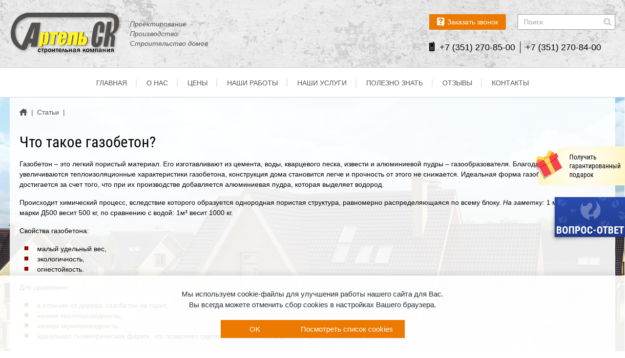

--- FILE ---
content_type: text/html; charset=utf-8
request_url: https://www.xn----7sbpvd2ake6g.xn--p1ai/articles/chto-takoe-gazobeton/
body_size: 10113
content:
<!DOCTYPE html>


<html lang="ru">
    <head>
        <meta name="theme-color" class="theme-color" content="#fff">
        <meta name="viewport" content="width=device-width, initial-scale=1, maximum-scale=1">
        <meta name="format-detection" content="telephone=no">
        <meta charset="utf-8">

        
            <meta name="keywords" content="
	
" />
            <meta name="description" content="
	Газобетон – это легкий пористый материал. Часто используется при строительстве домов различной этажности. Свойства газобетона: малый удельный вес, экологичность, огнестойкость.
" />
            <title>
	
	
		Газобетон
	
</title>
        

        

        <link rel="shortcut icon" type="image/x-icon" href="/static/img/favicon.ico" />

       <meta name='yandex-verification' content='680d2faffbc0bb74' />
<meta name='yandex-verification' content='51f1087d95a396c8' />
<meta name="openstat-verification" content="74ddd4af9708ebca4d89ddaf9de004b77811a1b0" />
<meta name="yandex-verification" content="1cfe508521a9f448" />
<content="Z6dX1PrArgqL1OVQumAaUrHOo5e2R3yJrk2c8bsx8jc" />


        
            <link rel="stylesheet" href="/static/bundle/bundle.58a3b5ce22b838c831f8.css">
        
    </head>

    
    <body class="body fix-anim">
        

        <header class="header">
            <div class="header__top">
                <div class="container">
                    <a class="header__logo" href="/" title="Строительная компания">
                        <img src="/static/img/logo.png" alt="Строительная компания">
                        <span class=" header__logo-text">
                            Проектирование Производство Строительство домов 
                        </span>
                    </a>

                    <div class="header__contacts">
                        <div class="header__contacts-item">
                            <a class="header__btn modal-open" href="#askaquestion-modal">
                                <img src="/static/img/header-question.png" alt="Заказать звонок">
                                <span>
                                    Заказать звонок
                                </span>
                            </a>

                            <div class="header__search search-input">
                                <!--noindex--><div class="ya-site-form ya-site-form_inited_no" onclick="return {'action':'https://www.xn----7sbpvd2ake6g.xn--p1ai/search/','arrow':false,'bg':'transparent','fontsize':14,'fg':'#000000','language':'ru','logo':'rb','publicname':'Поиск по сайту','suggest':true,'target':'_self','tld':'ru','type':3,'usebigdictionary':true,'searchid':2195914,'webopt':false,'websearch':false,'input_fg':'#000000','input_bg':'#ffffff','input_fontStyle':'normal','input_fontWeight':'normal','input_placeholder':'Поиск','input_placeholderColor':'#333333','input_borderColor':'#999999'}"><form action="https://yandex.ru/sitesearch" method="get" target="_self"><input type="hidden" name="searchid" value="2195914"/><input type="hidden" name="l10n" value="ru"/><input type="hidden" name="reqenc" value=""/><input type="search" name="text" value=""/><input type="submit" value="Найти"/></form></div><div><style type="text/css" scoped>.ya-page_js_yes .ya-site-form_inited_no { display: none; }</style></div><script type="text/javascript">(function(w,d,c){var s=d.createElement('script'),h=d.getElementsByTagName('script')[0],e=d.documentElement;if((' '+e.className+' ').indexOf(' ya-page_js_yes ')===-1){e.className+=' ya-page_js_yes';}s.type='text/javascript';s.async=true;s.charset='utf-8';s.src=(d.location.protocol==='https:'?'https:':'http:')+'//site.yandex.net/v2.0/js/all.js';h.parentNode.insertBefore(s,h);(w[c]||(w[c]=[])).push(function(){Ya.Site.Form.init()})})(window,document,'yandex_site_callbacks');</script><!--/noindex-->
                            </div>
                        </div>

                        <div class="header__phones">
                            <img src="/static/img/phone.png" alt="phone">
                            <div class="phone1">+7 (351) 270-85-00</div>
<div class="phone2">+7 (351) 270-84-00</div>

                        </div>
                    </div>

                    <div class="header__right">
                        <a class="header__callback modal-open" href="#askaquestion-modal">
                            <svg width="16" height="16" viewBox="0 0 16 16" fill="none" xmlns="http://www.w3.org/2000/svg">
                                <path fill-rule="evenodd" clip-rule="evenodd" d="M11.7404 6.59347C11.501 7.63798 10.7285 8.73144 9.42285 9.87388C8.11721 11.0163 7.16519 11.6365 6.56677 11.7344C5.43522 10.9945 4.71168 10.5539 4.39615 10.4125C4.08062 10.271 3.84669 10.2547 3.69437 10.3635C1.52919 11.7562 0.348677 12.5396 0.152832 12.7136C-0.140937 12.9748 0.00594223 13.3991 0.446594 14.0356C0.887246 14.6721 2.06233 15.7329 2.24185 15.8472C2.42138 15.9614 2.60091 16.0757 3.89023 15.8472C5.17955 15.6187 6.84422 14.819 8.88428 13.1869C10.2443 12.0989 11.6152 10.7715 12.997 9.20474C13.9327 8.02967 14.6508 6.94707 15.1513 5.95697C15.9021 4.4718 16 3.30583 16 2.80712C16 2.47464 15.7443 2.04487 15.2329 1.5178C14.3516 0.614738 13.7369 0.125124 13.3887 0.0489616C13.0406 -0.0272006 12.7903 0.0380805 12.638 0.244806C11.2779 2.33382 10.5435 3.45994 10.4347 3.62314C10.2715 3.86795 10.3368 4.32492 10.5979 4.76557C10.772 5.05934 11.1528 5.66864 11.7404 6.59347ZM8.70474 2.08902L5.89764 0V1.25668H2.87726C2.17077 1.32196 1.57816 1.5994 1.09943 2.08902C0.620693 2.57863 0.40852 3.30217 0.462921 4.25964V7.9481H2.11136V3.68839C2.24187 3.1988 2.53561 2.954 2.99258 2.954C3.44956 2.954 4.42882 2.954 5.93033 2.954L5.89764 4.19436L8.70474 2.08902Z" fill="black"/>
                            </svg>
                        </a>

                        <button class="burger header__burger" type="button">
                            <span class="burger__item"></span>
                        </button>
                    </div>
                </div>
            </div>

            <div class="header__bottom">
                <div class="container">
                    
<ul class="header__menu">
    
        
<li class="header__menu-item">
    <a class="header__menu-link" href="/" title="">
        Главная
    </a>
</li>
    
        
<li class="header__menu-item">
    <a class="header__menu-link" href="/pages/o-nas/" title="">
        О нас
    </a>
</li>
    
        
<li class="header__menu-item">
    <a class="header__menu-link" href="/pages/ceny/" title="">
        Цены
    </a>
</li>
    
        
<li class="header__menu-item">
    <a class="header__menu-link" href="/pages/nashi-raboty/" title="">
        Наши работы
    </a>
</li>
    
        
<li class="header__menu-item">
    <a class="header__menu-link" href="/pages/uslugi/" title="">
        Наши услуги
    </a>
</li>
    
        
<li class="header__menu-item">
    <a class="header__menu-link" href="/articles/" title="">
        Полезно знать
    </a>
</li>
    
        
<li class="header__menu-item">
    <a class="header__menu-link" href="/faq/" title="">
        Отзывы
    </a>
</li>
    
        
<li class="header__menu-item">
    <a class="header__menu-link" href="/pages/contacts/" title="">
        Контакты
    </a>
</li>
    
</ul>

                </div>
            </div>
        </header>

        <main class="page ">
            
    <section class="section-default section-default--top section-default--bottom">
        <div class="container">
            <div class="default-page">
                <div class="default-page__content default-page__content--full">
                    
                        <ul class="breadcrumbs scroll-custom-x-hidden--xs">
                            <li class="breadcrumbs__item">
                                <a class="breadcrumbs__content" href="/">
                                    <span class="breadcrumbs__home"></span>
                                </a>
                                <span class="breadcrumbs__content">
                                    |
                                </span>
                            </li>
                            
	
	<li class="breadcrumbs__item">
		<a class="breadcrumbs__content" href="/articles/">
			<span>Статьи</span>
		</a>
		<span class="breadcrumbs__content">
			|
		</span>
	</li>

                        </ul>
                    

                    
	<h1 class="h1 title--nomargintop">
		Что такое газобетон?
	</h1>

    <section class="section-default section-default--top">
        <div class="placeholder mfp-gallery">
			<p>Газобетон &ndash; это легкий пористый материал. Его изготавливают из цемента, воды, кварцевого песка, извести и алюминиевой пудры &ndash; газообразователя. Благодаря порам, увеличиваются теплоизоляционные характеристики газобетона, конструкция дома становится легче и прочность от этого не снижается.    Идеальная форма газобетонных блоков достигается за счет того, что при их производстве добавляется алюминиевая пудра, которая выделяет водород.</p>
<p>Происходит химический процесс, вследствие которого образуется однородная пористая структура, равномерно распределяющаяся по всему блоку.    <em>На заметку: </em>1 м&sup3; газобетона марки Д500 весит 500 кг, по сравнению с водой: 1м&sup3; весит 1000 кг.</p>
<p>Свойства газобетона:</p>
<ul>
<li>малый удельный вес,</li>
<li>экологичность,</li>
<li>огнестойкость.</li>
</ul>
<p>Для сравнения:</p>
<ul>
<li>в отличие от дерева, газобетон не горит,</li>
<li>низкая теплопроводность,</li>
<li>низкая звукопроводность,</li>
<li>идеальная геометрическая форма, что позволяет сделать стены так, что в дальнейшем их можно не выравнивать.&nbsp;</li>
</ul>
<p>Тем самым Вы получаете значительную экономию при внутренней и внешней отделке&nbsp;<em>(смотрите цены &nbsp;в разделе &ndash;&nbsp;<a title="стоимость строительства домов из газобетона" href="/pages/uslugi/stroitelstvo-domov/dom-iz-gazobloka-gazobetona/">стоимость&nbsp;строительства домов из газобетона</a>).&nbsp;</em><em>На заметку:</em> при строительстве одноэтажных домов из газобетона рекомендуется использовать газобетон с плотностью 400-500 кг/м&sup3;.</p>
		</div>
    </section>

                </div>
            </div>
        </div>
    </section>


            
        </main>

        <footer class="footer">
            
                <div class="footer__top">
                    <div class="container">
                        
<ul class="footer__menu">
    
        
<li class="footer__menu-item">
    <a class="footer__menu-link" href="/pages/uslugi/doma-iz-kleenogo-brusa/" title="Дома из клееного бруса">
        Дома из клееного бруса
    </a>
</li>
    
        
<li class="footer__menu-item">
    <a class="footer__menu-link" href="/pages/uslugi/stroitelstvo-domov/karkasnyj-dom/" title="Строительство каркасных домов">
        Строительство каркасных домов
    </a>
</li>
    
        
<li class="footer__menu-item">
    <a class="footer__menu-link" href="/pages/uslugi/stroitelstvo-kamennyh-domov/" title="Строительство каменных домов">
        Строительство каменных домов
    </a>
</li>
    
        
<li class="footer__menu-item">
    <a class="footer__menu-link" href="/pages/uslugi/stroitelstvo-dachnyh-domov-bani/" title="Дачные дома, бани">
        Строительство дачных домов
    </a>
</li>
    
        
<li class="footer__menu-item">
    <a class="footer__menu-link" href="/pages/uslugi/fundamentnye-raboty/" title="Фундаментные работы">
        Фундаментные работы
    </a>
</li>
    
        
<li class="footer__menu-item">
    <a class="footer__menu-link" href="/pages/uslugi/stroitelstvo-derevyannyh-domov/" title="Строительство деревянных домов">
        Строительство деревянных домов
    </a>
</li>
    
        
<li class="footer__menu-item">
    <a class="footer__menu-link" href="/pages/uslugi/krovelnye-raboty/" title="Кровельные работы">
        Кровельные работы
    </a>
</li>
    
        
<li class="footer__menu-item">
    <a class="footer__menu-link" href="/pages/uslugi/stroitelstvo-bani/" title="Строительство бани">
        Строительство бани
    </a>
</li>
    
</ul>

                    </div>
                </div>
            

            <div class="footer__middle">
                <div class="container">
                    <div class="footer__middle-left">
                        <a class="footer__logo" href="/" title="Строительная компания">
                            <img src="/static/img/logo.png" alt="Строительная компания">
                        </a>

                        <div class="footer__copy">
                            © «Артель СК», 2014

- 2026 г.
                        </div>
                    </div>

                    <div class="footer__partners">
                        ССЫЛКИ:</br>
<p><a href="/pages/ispolzovanie-materialov-sajta/">Использование материалов сайта</a></br>
<a href="/pages/pol/">Пользовательское соглашение</a></br>
<a href="/pages/politika-konfidencialnosti/">Политика конфиденциальности</a></br>
                    </div>

                    <div class="footer__middle-right">
                        <div class="footer__contacts">
                            <div class="footer__phones">
                                <img src="/static/img/phone.png" alt="phone">
                                <div class="phone1">+7 (351) 270-85-00</div>
<div class="phone2">+7 (351) 270-84-00</div>

                            </div>

                            <div class="footer__address">
                                <img src="/static/img/address.png" alt="phone">
                                454 018 г. Челябинск, ул. Краснознаменная, д.40
                            </div>

                            <a class="footer__email" href="mailto:artelsk@bk.ru">
                                <img src="/static/img/mail.png" alt="Написать письмо">
                                artelsk@bk.ru
                            </a>
                        </div>

                        <div class="footer__social social social--left">
                            <!--noindex--><a rel="nofollow" href="http://my.mail.ru/community/stroitelstwoiremont/?ref="><div class="email-icon"></div></a>
<a rel="nofollow" href="http://ok.ru/group/54795879972894"><div class="ok-icon"></div></a>
<a rel="nofollow" href="http://vk.com/artel_ck"><div class="vk-icon"></div></a><!--/noindex-->
                        </div>
                    </div>
                </div>
            </div>

            <div class="footer__bottom">
                <div class="container">
                    <a class="footer__developer" href="//www.redmediaonline.ru/" target="_blank" rel="nofollow" title="Разработка и продвижение сайта">
                        <img src="/static/img/redmedia.svg" alt="Создание сайта под ключ">
                    </a>
                </div>
            </div>
        </footer>

        <button class="btn-top"></button>

        <a class="btn-question" href="/questions/">
            <span>
                Вопрос-ответ
            </span>
        </a>

        <a class="btn-gift modal-open" href="#gift-modal">
            <div class="btn-gift__icon">
                <svg width="56" height="61" viewBox="0 0 56 61" fill="none" xmlns="http://www.w3.org/2000/svg">
                    <g opacity="0.2">
                        <path d="M3.41091 28.5418C2.82393 27.5448 2.41927 26.1859 2.23794 24.5601C2.00031 22.4283 2.1682 20.085 2.68682 18.292C2.87719 17.6343 3.30875 17.0818 3.93164 16.6921C5.88789 15.4725 10.1737 15.7063 16.6754 17.3798C16.7151 17.3413 16.7588 17.306 16.8063 17.2749L22.3436 13.6442C22.3911 13.6131 22.4401 13.5876 22.4897 13.5676C24.3174 6.45061 26.2113 2.18599 28.1208 0.878623C28.7284 0.46415 29.3742 0.310734 29.9842 0.442045C31.6465 0.799819 33.5704 1.75942 35.1309 3.00914C35.3252 3.16475 35.5111 3.32271 35.6882 3.48266C36.0638 3.44983 36.4437 3.5128 36.8222 3.69783C36.8945 3.73308 36.9602 3.78095 37.0168 3.83949C38.3471 5.21553 39.0763 6.63693 39.1603 7.99885L42.962 5.50176C43.3387 5.25429 43.8039 5.35452 44.0011 5.72553L47.5256 12.3541C47.7228 12.725 47.5778 13.2268 47.2014 13.4749L44.4578 15.2834L55.0629 35.2286C55.258 35.5954 55.1144 36.0936 54.7419 36.3413L19.1887 59.9908C18.8162 60.2385 18.3551 60.1395 18.1585 59.7697L7.46867 39.665L5.41009 41.022C5.03367 41.2701 4.56735 41.1676 4.36824 40.7931L0.810904 34.1027C0.61184 33.7283 0.755635 33.2243 1.1324 32.9768L4.93418 30.4797C4.33459 30.0481 3.82282 29.396 3.41091 28.5418Z" fill="black"/>
                    </g>
                    <path d="M43.0541 14.6688L8.49515 33.0441C8.13313 33.2366 7.99787 33.6898 8.19273 34.0563L19.1422 54.6492C19.3371 55.0158 19.7884 55.157 20.1504 54.9645L54.7095 36.5891C55.0715 36.3966 55.2067 35.9435 55.0119 35.577L44.0624 14.9841C43.8674 14.6175 43.4161 14.4764 43.0541 14.6688Z" fill="#F7434C"/>
                    <path d="M43.0541 14.6688L8.49515 33.0441C8.13313 33.2366 7.998 33.69 8.19302 34.0568L9.60579 36.7138L45.4755 17.6416L44.0627 14.9846C43.8675 14.6177 43.4161 14.4764 43.0541 14.6688Z" fill="#DB2E37"/>
                    <path d="M29.1077 22.0842L22.4415 25.6287C22.0811 25.8203 21.9471 26.2728 22.1419 26.6393L33.0914 47.2323C33.2863 47.5988 33.7363 47.7407 34.0968 47.549L40.7629 44.0046C41.1233 43.813 41.2573 43.3605 41.0625 42.994L30.113 22.4011C29.9181 22.0344 29.4679 21.8927 29.1077 22.0842Z" fill="#FFDB57"/>
                    <path d="M29.1077 22.0842L22.4415 25.6287C22.0811 25.8203 21.9479 26.2743 22.1438 26.6427L23.555 29.2969L31.526 25.0586L30.1148 22.4044C29.9189 22.036 29.4679 21.8927 29.1077 22.0842Z" fill="#F5BA3D"/>
                    <path d="M35.1617 3.09483C33.6236 1.75427 31.7346 0.650627 30.1086 0.142434C29.5119 -0.0439499 28.8838 0.0347199 28.2961 0.363627C26.3505 1.45713 24.4594 5.645 22.6752 12.8108C22.6306 12.9897 22.6539 13.179 22.7406 13.342L24.5923 16.8246C24.7857 17.1882 25.236 17.3268 25.5985 17.134L35.6917 11.7674C37.9406 10.5716 38.2851 8.98028 38.1779 7.85586C38.0355 6.35677 36.9641 4.66588 35.1617 3.09483Z" fill="#FFDB57"/>
                    <path d="M37.0123 4.07368C36.9564 4.01255 36.8917 3.96056 36.8207 3.9198C34.9951 2.86953 33.174 4.594 31.9678 6.22551C28.4634 10.9655 28.1663 15.0859 28.1553 15.259C28.1375 15.5407 28.2713 15.8166 28.5041 15.9781C28.7367 16.1396 29.0309 16.1607 29.2708 16.0331L36.7169 12.074C38.1436 11.3153 38.9561 10.2908 39.1317 9.02876C39.3403 7.52947 38.6073 5.81601 37.0123 4.07368Z" fill="#EF9325"/>
                    <path d="M18.3509 15.1096C11.4124 12.5817 6.88302 11.8077 4.88849 12.8092C4.28556 13.1133 3.87059 13.5894 3.69154 14.1882C3.20359 15.8203 3.06221 18.0036 3.31356 20.0283C3.6081 22.4011 4.41075 24.2347 5.57368 25.1914C6.44601 25.909 7.95786 26.5133 10.2069 25.3175L20.3002 19.9508C20.6627 19.7581 20.7996 19.3071 20.6063 18.9435L18.7546 15.461C18.668 15.2979 18.5242 15.1726 18.3509 15.1096Z" fill="#FFDB57"/>
                    <path d="M17.9809 20.6691C17.8314 20.5814 14.2491 18.5234 8.35991 18.7782C6.33266 18.8659 3.88486 19.4116 3.73457 21.512C3.7288 21.5937 3.73567 21.6764 3.7551 21.757C4.30751 24.0538 5.31836 25.6195 6.67793 26.2849C7.8223 26.8451 9.12604 26.7445 10.5529 25.9858L17.999 22.0267C18.2389 21.8992 18.3859 21.6435 18.3821 21.3603C18.3783 21.0771 18.2244 20.812 17.9809 20.6691Z" fill="#EF9325"/>
                    <path d="M22.8052 11.8026L17.4428 14.6538C17.0892 14.8418 16.9556 15.2816 17.1441 15.6361L19.2869 19.6662C19.4755 20.0208 19.9147 20.1558 20.2684 19.9678L25.6307 17.1166C25.9843 16.9286 26.1179 16.4888 25.9295 16.1343L23.7866 12.1042C23.5981 11.7496 23.1588 11.6146 22.8052 11.8026Z" fill="#F5BA3D"/>
                    <path d="M42.8386 6.26297L2.31211 27.8113C1.94708 28.0054 1.81128 28.4634 2.00848 28.8342L5.53253 35.462C5.72977 35.833 6.18536 35.9764 6.55038 35.7823L47.0768 14.234C47.4419 14.0399 47.5777 13.5819 47.3805 13.211L43.8564 6.58329C43.6592 6.21232 43.2036 6.06888 42.8386 6.26297Z" fill="#F7434C"/>
                    <path d="M27.5566 14.3882L17.5928 19.686L21.831 27.6571L31.7948 22.3592L27.5566 14.3882Z" fill="#FFDB57"/>
                </svg>
            </div>
            <span class="btn-gift__text">
                Получить гарантированный подарок
            </span>
        </a>

        
        <div class="modal modal--gift mfp-hide mfp-anim" id="gift-modal">
            <div class="modal__body">
                <div class="gift">
                    <div class="gift__icon">
                        <svg width="56" height="61" viewBox="0 0 56 61" fill="none" xmlns="http://www.w3.org/2000/svg">
                            <g opacity="0.2">
                                <path d="M3.41091 28.5418C2.82393 27.5448 2.41927 26.1859 2.23794 24.5601C2.00031 22.4283 2.1682 20.085 2.68682 18.292C2.87719 17.6343 3.30875 17.0818 3.93164 16.6921C5.88789 15.4725 10.1737 15.7063 16.6754 17.3798C16.7151 17.3413 16.7588 17.306 16.8063 17.2749L22.3436 13.6442C22.3911 13.6131 22.4401 13.5876 22.4897 13.5676C24.3174 6.45061 26.2113 2.18599 28.1208 0.878623C28.7284 0.46415 29.3742 0.310734 29.9842 0.442045C31.6465 0.799819 33.5704 1.75942 35.1309 3.00914C35.3252 3.16475 35.5111 3.32271 35.6882 3.48266C36.0638 3.44983 36.4437 3.5128 36.8222 3.69783C36.8945 3.73308 36.9602 3.78095 37.0168 3.83949C38.3471 5.21553 39.0763 6.63693 39.1603 7.99885L42.962 5.50176C43.3387 5.25429 43.8039 5.35452 44.0011 5.72553L47.5256 12.3541C47.7228 12.725 47.5778 13.2268 47.2014 13.4749L44.4578 15.2834L55.0629 35.2286C55.258 35.5954 55.1144 36.0936 54.7419 36.3413L19.1887 59.9908C18.8162 60.2385 18.3551 60.1395 18.1585 59.7697L7.46867 39.665L5.41009 41.022C5.03367 41.2701 4.56735 41.1676 4.36824 40.7931L0.810904 34.1027C0.61184 33.7283 0.755635 33.2243 1.1324 32.9768L4.93418 30.4797C4.33459 30.0481 3.82282 29.396 3.41091 28.5418Z" fill="black"/>
                            </g>
                            <path d="M43.0541 14.6688L8.49515 33.0441C8.13313 33.2366 7.99787 33.6898 8.19273 34.0563L19.1422 54.6492C19.3371 55.0158 19.7884 55.157 20.1504 54.9645L54.7095 36.5891C55.0715 36.3966 55.2067 35.9435 55.0119 35.577L44.0624 14.9841C43.8674 14.6175 43.4161 14.4764 43.0541 14.6688Z" fill="#F7434C"/>
                            <path d="M43.0541 14.6688L8.49515 33.0441C8.13313 33.2366 7.998 33.69 8.19302 34.0568L9.60579 36.7138L45.4755 17.6416L44.0627 14.9846C43.8675 14.6177 43.4161 14.4764 43.0541 14.6688Z" fill="#DB2E37"/>
                            <path d="M29.1077 22.0842L22.4415 25.6287C22.0811 25.8203 21.9471 26.2728 22.1419 26.6393L33.0914 47.2323C33.2863 47.5988 33.7363 47.7407 34.0968 47.549L40.7629 44.0046C41.1233 43.813 41.2573 43.3605 41.0625 42.994L30.113 22.4011C29.9181 22.0344 29.4679 21.8927 29.1077 22.0842Z" fill="#FFDB57"/>
                            <path d="M29.1077 22.0842L22.4415 25.6287C22.0811 25.8203 21.9479 26.2743 22.1438 26.6427L23.555 29.2969L31.526 25.0586L30.1148 22.4044C29.9189 22.036 29.4679 21.8927 29.1077 22.0842Z" fill="#F5BA3D"/>
                            <path d="M35.1617 3.09483C33.6236 1.75427 31.7346 0.650627 30.1086 0.142434C29.5119 -0.0439499 28.8838 0.0347199 28.2961 0.363627C26.3505 1.45713 24.4594 5.645 22.6752 12.8108C22.6306 12.9897 22.6539 13.179 22.7406 13.342L24.5923 16.8246C24.7857 17.1882 25.236 17.3268 25.5985 17.134L35.6917 11.7674C37.9406 10.5716 38.2851 8.98028 38.1779 7.85586C38.0355 6.35677 36.9641 4.66588 35.1617 3.09483Z" fill="#FFDB57"/>
                            <path d="M37.0123 4.07368C36.9564 4.01255 36.8917 3.96056 36.8207 3.9198C34.9951 2.86953 33.174 4.594 31.9678 6.22551C28.4634 10.9655 28.1663 15.0859 28.1553 15.259C28.1375 15.5407 28.2713 15.8166 28.5041 15.9781C28.7367 16.1396 29.0309 16.1607 29.2708 16.0331L36.7169 12.074C38.1436 11.3153 38.9561 10.2908 39.1317 9.02876C39.3403 7.52947 38.6073 5.81601 37.0123 4.07368Z" fill="#EF9325"/>
                            <path d="M18.3509 15.1096C11.4124 12.5817 6.88302 11.8077 4.88849 12.8092C4.28556 13.1133 3.87059 13.5894 3.69154 14.1882C3.20359 15.8203 3.06221 18.0036 3.31356 20.0283C3.6081 22.4011 4.41075 24.2347 5.57368 25.1914C6.44601 25.909 7.95786 26.5133 10.2069 25.3175L20.3002 19.9508C20.6627 19.7581 20.7996 19.3071 20.6063 18.9435L18.7546 15.461C18.668 15.2979 18.5242 15.1726 18.3509 15.1096Z" fill="#FFDB57"/>
                            <path d="M17.9809 20.6691C17.8314 20.5814 14.2491 18.5234 8.35991 18.7782C6.33266 18.8659 3.88486 19.4116 3.73457 21.512C3.7288 21.5937 3.73567 21.6764 3.7551 21.757C4.30751 24.0538 5.31836 25.6195 6.67793 26.2849C7.8223 26.8451 9.12604 26.7445 10.5529 25.9858L17.999 22.0267C18.2389 21.8992 18.3859 21.6435 18.3821 21.3603C18.3783 21.0771 18.2244 20.812 17.9809 20.6691Z" fill="#EF9325"/>
                            <path d="M22.8052 11.8026L17.4428 14.6538C17.0892 14.8418 16.9556 15.2816 17.1441 15.6361L19.2869 19.6662C19.4755 20.0208 19.9147 20.1558 20.2684 19.9678L25.6307 17.1166C25.9843 16.9286 26.1179 16.4888 25.9295 16.1343L23.7866 12.1042C23.5981 11.7496 23.1588 11.6146 22.8052 11.8026Z" fill="#F5BA3D"/>
                            <path d="M42.8386 6.26297L2.31211 27.8113C1.94708 28.0054 1.81128 28.4634 2.00848 28.8342L5.53253 35.462C5.72977 35.833 6.18536 35.9764 6.55038 35.7823L47.0768 14.234C47.4419 14.0399 47.5777 13.5819 47.3805 13.211L43.8564 6.58329C43.6592 6.21232 43.2036 6.06888 42.8386 6.26297Z" fill="#F7434C"/>
                            <path d="M27.5566 14.3882L17.5928 19.686L21.831 27.6571L31.7948 22.3592L27.5566 14.3882Z" fill="#FFDB57"/>
                        </svg>
                    </div>

                    <div class="gift__content">
                        <div class="gift__title">
                            Получить гарантированный подарок
                        </div>

                        <div class="gift__body">
                            <div class="gift__list">
                                <h6 style="text-align: center;">При заказе строительства дома из клееного бруса:</h6>
<ul>
<li><a href="/pages/uslugi/doma-iz-kleenogo-brusa/komplektaciya-doma-iz-kleenogo-brusa-pod-klyuch/" target="_blank">система видеонаблюдения на 4 камеры (при заказе строительства под ключ)</a></li>
<li><a href="/pages/uslugi/doma-iz-kleenogo-brusa/komplektaciya/" target="_blank">комплект спутникового телевидения (при заказе домокомплекта и его сборки)</a></li>
<li><a href="/pages/uslugi/doma-iz-kleenogo-brusa/komplektaciya-doma-iz-kleenogo-brusa-teplyj-kontur/" target="_blank">тент-качели (при заказе дома в комплектации теплый контур)</a></li>
</ul>
                            </div>

                            <a class="btn btn--accent btn--texttransform gift__btn" href="/news/2019-02-09-akciya-darim-podarok/">
                                получить подарок
                            </a>

                            <button class="gift__close close-modal">
                                <svg width="14" height="15" viewBox="0 0 14 15" fill="none" xmlns="http://www.w3.org/2000/svg">
                                    <path d="M5.51994 7.55637L0.535129 2.57156C0.154287 2.19072 0.154287 1.57325 0.535129 1.19241C0.915971 0.811569 1.53344 0.811569 1.91428 1.19241L6.89909 6.17722L11.7123 1.36396C12.0932 0.983119 12.7107 0.983119 13.0915 1.36396C13.4723 1.7448 13.4723 2.36227 13.0915 2.74311L8.27824 7.55637L13.2631 12.5412C13.6439 12.922 13.6439 13.5395 13.2631 13.9203C12.8822 14.3012 12.2647 14.3012 11.8839 13.9203L6.89909 8.93552L1.74273 14.0919C1.36189 14.4727 0.74442 14.4727 0.363578 14.0919C-0.0172639 13.711 -0.0172638 13.0936 0.363578 12.7127L5.51994 7.55637Z" fill="#9E3232"/>
                                </svg>
                                закрыть
                            </button>
                        </div>
                    </div>
                </div>
            </div>
        </div>

        <div class="modal mfp-hide mfp-anim" id="askaquestion-modal">
            <div class="modal__header">
                <div class="modal__title">
                   <img src="/static/img/title-askaquestion.png" alt="Заказать звонок">
                   Заказать звонок
                </div>
            </div>

            <div class="modal__body">
                <!--noindex-->
                    
<form action="/feedback/ajax/ask_a_question/"
      method="post" id="id_feedback_form_ask_a_question"
      class="form feedback-form" novalidate>
	<input type='hidden' name='csrfmiddlewaretoken' value='G0ndmp3LCYKWONGJOJpHdJEyiTYuWteB' />
    <input id="id_flag" name="flag" type="hidden" />
    
        <input id="id_flag" name="flag" type="hidden" />
    

    <div class="form__grid">
        <div class="form__item form__grid-12">
            <label class="input__label ">
                <span class="input__info">
                    Ваше имя:*
                </span>
                <div class="input__content input">
                    <input id="id_q_name" maxlength="100" name="q_name" type="text" />
                </div>
            </label>
        </div>
        <div class="form__item form__grid-12">
            <label class="input__label ">
                <span class="input__info">
                    Ваш телефон:*
                </span>
                <div class="input__content input">
                    <input id="id_q_phone" name="q_phone" placeholder="+7 (___) ___-__-__" type="text" />
                </div>
            </label>
        </div>
        <div class="form__item form__grid-12">
            <label class="input__label ">
                <span class="input__info">
                    Ваш e-mail:
                </span>
                <div class="input__content input">
                    <input id="id_q_email" name="q_email" type="email" />
                </div>
            </label>
        </div>
        <div class="form__item form__grid-12">
            <label class="input__label ">
                <span class="input__info">
                    Сообщение:
                </span>
                <div class="input__content textarea textarea--dheight">
                    <textarea cols="40" id="id_q_message" name="q_message" rows="10">
</textarea>
                </div>
            </label>
        </div>
    </div>

    <div class="form__switcher">
        <div class="switcher ">
    <div class="switcher__title">Чтобы отправить вопрос, выберите оранжевый квадрат:*</div>

    <div class="switcher__list">
        <span class="switcher__item switcher__item--dark switch fake1"></span>
        <span class="switcher__item switcher__item--orange switch on"></span>
    </div>
</div>

    </div>

    
    
        <div class="form__privacy">
            <div class="default-checkbox ">
                <label class="default-checkbox__label">
                    <input class="default-checkbox__input" type="checkbox" name="confirm" required="" id="id_confirm" >
                    <div class="default-checkbox__content">
                        <div class="default-checkbox__fake">
                            <svg width="14" height="11" viewBox="0 0 14 11" fill="none" xmlns="http://www.w3.org/2000/svg">
                                <title>Выбрать</title>
                                <path d="M1.5 5.5L5 9L13 1" stroke="black" stroke-width="2"/>
                            </svg>
                        </div>
                        <div class="default-checkbox__text form__privacy-text">
                            Нажимая на кнопку «Отправить», я соглашаюсь с <a href="/pages/politika-konfidencialnosti/">политикой конфиденциальности</a> и на обработку моих персональных данных.
                        </div>
                    </div>
                </label>
            </div>
        </div>
    

    <div class="form__bottom">
        <button class="btn btn--accent btn--full btn--texttransform" type="submit">
            Отправить
        </button>
    </div>
</form>
                <!--/noindex-->
            </div>
        </div>

        
            <script src="/static/bundle/bundle.58a3b5ce22b838c831f8.js"></script>
        

        <!--noindex-->


<script type="text/javascript" src="https://cookiezilla.redsolution.ru/static/widget.js?project_id=aa7623a6522f27ee" charset="UTF-8" async></script>



<!-- Yandex.Metrika counter -->
<script type="text/javascript">
    (function(m,e,t,r,i,k,a){
        m[i]=m[i]||function(){(m[i].a=m[i].a||[]).push(arguments)};
        m[i].l=1*new Date();
        for (var j = 0; j < document.scripts.length; j++) {if (document.scripts[j].src === r) { return; }}
        k=e.createElement(t),a=e.getElementsByTagName(t)[0],k.async=1,k.src=r,a.parentNode.insertBefore(k,a)
    })(window, document,'script','https://mc.yandex.ru/metrika/tag.js', 'ym');

    ym(28201188, 'init', {clickmap:true, accurateTrackBounce:true, trackLinks:true});
</script>
<noscript><div><img src="https://mc.yandex.ru/watch/28201188" style="position:absolute; left:-9999px;" alt="" /></div></noscript>
<!-- /Yandex.Metrika counter -->



</script>
<!-- BEGIN JIVOSITE CODE {literal} -->
<script type='text/javascript'>
(function(){ var widget_id = 'on4BHcptME';var d=document;var w=window;function l(){
var s = document.createElement('script'); s.type = 'text/javascript'; s.async = true; s.src = '//code.jivosite.com/script/widget/'+widget_id; var ss = document.getElementsByTagName('script')[0]; ss.parentNode.insertBefore(s, ss);}if(d.readyState=='complete'){l();}else{if(w.attachEvent){w.attachEvent('onload',l);}else{w.addEventListener('load',l,false);}}})();</script>
<!-- {/literal} END JIVOSITE CODE →


<!--/noindex-->
    </body>
    
</html>


--- FILE ---
content_type: text/css
request_url: https://www.xn----7sbpvd2ake6g.xn--p1ai/static/bundle/bundle.58a3b5ce22b838c831f8.css
body_size: 27434
content:
a,abbr,acronym,address,applet,article,aside,audio,b,big,blockquote,body,canvas,caption,center,cite,code,dd,del,details,dfn,div,dl,dt,em,embed,fieldset,figcaption,figure,footer,form,h1,h2,h3,h4,h5,h6,header,hgroup,html,i,iframe,img,ins,kbd,label,legend,li,mark,menu,nav,object,ol,output,p,pre,q,ruby,s,samp,section,small,span,strike,strong,sub,summary,sup,table,tbody,td,tfoot,th,thead,time,tr,tt,u,ul,var,video{margin:0;padding:0;border:0;font-size:100%;font:inherit;vertical-align:baseline}:focus{outline:0}article,aside,details,figcaption,figure,footer,header,hgroup,menu,nav,section{display:block}body{line-height:1}ol,ul{list-style:none}blockquote,q{quotes:none}blockquote:after,blockquote:before,q:after,q:before{content:"";content:none}input[type=search]::-webkit-search-cancel-button,input[type=search]::-webkit-search-decoration,input[type=search]::-webkit-search-results-button,input[type=search]::-webkit-search-results-decoration{-webkit-appearance:none;-moz-appearance:none}input[type=search]{-webkit-appearance:none;-moz-appearance:none}audio,canvas,video{display:inline-block;*display:inline;*zoom:1;max-width:100%}audio:not([controls]){display:none;height:0}[hidden]{display:none}html{font-size:100%;-webkit-text-size-adjust:100%;-ms-text-size-adjust:100%}a:focus{outline:thin dotted}a:active,a:hover{outline:0}img{border:0;-ms-interpolation-mode:bicubic}figure,form{margin:0}fieldset{border:1px solid silver;margin:0 2px;padding:.35em .625em .75em}legend{border:0;padding:0;white-space:normal;*margin-left:-7px}button,input,select,textarea{font-size:100%;margin:0;vertical-align:baseline;*vertical-align:middle}button,input{line-height:normal}button,select{text-transform:none}button,html input[type=button],input[type=reset],input[type=submit]{-webkit-appearance:button;cursor:pointer;*overflow:visible}button[disabled],html input[disabled]{cursor:default}input[type=checkbox],input[type=radio]{-webkit-box-sizing:border-box;box-sizing:border-box;padding:0;*height:13px;*width:13px}input[type=search]{-webkit-appearance:textfield;-webkit-box-sizing:content-box;box-sizing:content-box}input[type=search]::-webkit-search-cancel-button,input[type=search]::-webkit-search-decoration{-webkit-appearance:none}button::-moz-focus-inner,input::-moz-focus-inner{border:0;padding:0}textarea{overflow:auto;vertical-align:top}table{border-collapse:collapse;border-spacing:0}button,html,input,select,textarea{color:#222}::-moz-selection{background:#b3d4fc;text-shadow:none}::selection{background:#b3d4fc;text-shadow:none}img{vertical-align:middle}fieldset{border:0;margin:0;padding:0}textarea{resize:vertical}.chromeframe{margin:.2em 0;background:#ccc;color:#000;padding:.2em 0}.mfp-bg{z-index:1042;overflow:hidden;background:#0b0b0b;opacity:.8}.mfp-bg,.mfp-wrap{top:0;left:0;width:100%;height:100%;position:fixed}.mfp-wrap{z-index:1043;outline:none!important;-webkit-backface-visibility:hidden}.mfp-container{text-align:center;position:absolute;width:100%;height:100%;left:0;top:0;padding:0 8px;-webkit-box-sizing:border-box;box-sizing:border-box}.mfp-container:before{content:"";display:inline-block;height:100%;vertical-align:middle}.mfp-align-top .mfp-container:before{display:none}.mfp-content{position:relative;display:inline-block;vertical-align:middle;margin:0 auto;text-align:left;z-index:1045}.mfp-ajax-holder .mfp-content,.mfp-inline-holder .mfp-content{width:100%;cursor:auto}.mfp-ajax-cur{cursor:progress}.mfp-zoom-out-cur,.mfp-zoom-out-cur .mfp-image-holder .mfp-close{cursor:-webkit-zoom-out;cursor:zoom-out}.mfp-zoom{cursor:pointer;cursor:-webkit-zoom-in;cursor:zoom-in}.mfp-auto-cursor .mfp-content{cursor:auto}.mfp-arrow,.mfp-close,.mfp-counter,.mfp-preloader{-webkit-user-select:none;-moz-user-select:none;-ms-user-select:none;user-select:none}.mfp-loading.mfp-figure{display:none}.mfp-hide{display:none!important}.mfp-preloader{color:#ccc;position:absolute;top:50%;width:auto;text-align:center;margin-top:-.8em;left:8px;right:8px;z-index:1044}.mfp-preloader a{color:#ccc}.mfp-preloader a:hover{color:#fff}.mfp-s-error .mfp-content,.mfp-s-ready .mfp-preloader{display:none}button.mfp-arrow,button.mfp-close{overflow:visible;cursor:pointer;background:transparent;border:0;-webkit-appearance:none;display:block;outline:none;padding:0;z-index:1046;-webkit-box-shadow:none;box-shadow:none;-ms-touch-action:manipulation;touch-action:manipulation}button::-moz-focus-inner{padding:0;border:0}.mfp-close{width:44px;height:44px;line-height:44px;position:absolute;right:0;top:0;text-decoration:none;text-align:center;opacity:.65;padding:0 0 18px 10px;color:#fff;font-style:normal;font-size:28px;font-family:Arial,Baskerville,monospace}.mfp-close:focus,.mfp-close:hover{opacity:1}.mfp-close:active{top:1px}.mfp-close-btn-in .mfp-close{color:#333}.mfp-iframe-holder .mfp-close,.mfp-image-holder .mfp-close{color:#fff;right:-6px;text-align:right;padding-right:6px;width:100%}.mfp-counter{position:absolute;top:0;right:0;color:#ccc;font-size:12px;line-height:18px;white-space:nowrap}.mfp-arrow{position:absolute;opacity:.65;top:50%;margin:-55px 0 0;padding:0;width:90px;height:110px;-webkit-tap-highlight-color:transparent}.mfp-arrow:active{margin-top:-54px}.mfp-arrow:focus,.mfp-arrow:hover{opacity:1}.mfp-arrow:after,.mfp-arrow:before{content:"";display:block;width:0;height:0;position:absolute;left:0;top:0;margin-top:35px;margin-left:35px;border:inset transparent}.mfp-arrow:after{border-top-width:13px;border-bottom-width:13px;top:8px}.mfp-arrow:before{border-top-width:21px;border-bottom-width:21px;opacity:.7}.mfp-arrow-left{left:0}.mfp-arrow-left:after{border-right:17px solid #fff;margin-left:31px}.mfp-arrow-left:before{margin-left:25px;border-right:27px solid #3f3f3f}.mfp-arrow-right{right:0}.mfp-arrow-right:after{border-left:17px solid #fff;margin-left:39px}.mfp-arrow-right:before{border-left:27px solid #3f3f3f}.mfp-iframe-holder{padding-top:40px;padding-bottom:40px}.mfp-iframe-holder .mfp-content{line-height:0;width:100%;max-width:900px}.mfp-iframe-holder .mfp-close{top:-40px}.mfp-iframe-scaler{width:100%;height:0;overflow:hidden;padding-top:56.25%}.mfp-iframe-scaler iframe{position:absolute;display:block;top:0;left:0;width:100%;height:100%;-webkit-box-shadow:0 0 8px rgba(0,0,0,.6);box-shadow:0 0 8px rgba(0,0,0,.6);background:#000}img.mfp-img{width:auto;max-width:100%;height:auto;display:block;-webkit-box-sizing:border-box;box-sizing:border-box;padding:40px 0;margin:0 auto}.mfp-figure,img.mfp-img{line-height:0}.mfp-figure:after{content:"";position:absolute;left:0;top:40px;bottom:40px;display:block;right:0;width:auto;height:auto;z-index:-1;-webkit-box-shadow:0 0 8px rgba(0,0,0,.6);box-shadow:0 0 8px rgba(0,0,0,.6);background:#444}.mfp-figure small{color:#bdbdbd;display:block;font-size:12px;line-height:14px}.mfp-figure figure{margin:0}.mfp-bottom-bar{margin-top:-36px;position:absolute;top:100%;left:0;width:100%;cursor:auto}.mfp-title{text-align:left;line-height:18px;color:#f3f3f3;word-wrap:break-word;padding-right:36px}.mfp-image-holder .mfp-content{max-width:100%}.mfp-gallery .mfp-image-holder .mfp-figure{cursor:pointer}@media screen and (max-height:300px),screen and (max-width:800px) and (orientation:landscape){.mfp-img-mobile .mfp-image-holder{padding-left:0;padding-right:0}.mfp-img-mobile img.mfp-img{padding:0}.mfp-img-mobile .mfp-figure:after{top:0;bottom:0}.mfp-img-mobile .mfp-figure small{display:inline;margin-left:5px}.mfp-img-mobile .mfp-bottom-bar{background:rgba(0,0,0,.6);bottom:0;margin:0;top:auto;padding:3px 5px;position:fixed;-webkit-box-sizing:border-box;box-sizing:border-box}.mfp-img-mobile .mfp-bottom-bar:empty{padding:0}.mfp-img-mobile .mfp-counter{right:5px;top:3px}.mfp-img-mobile .mfp-close{top:0;right:0;width:35px;height:35px;line-height:35px;background:rgba(0,0,0,.6);position:fixed;text-align:center;padding:0}}@media (max-width:900px){.mfp-arrow{-webkit-transform:scale(.75);-ms-transform:scale(.75);transform:scale(.75)}.mfp-arrow-left{-webkit-transform-origin:0;-ms-transform-origin:0;transform-origin:0}.mfp-arrow-right{-webkit-transform-origin:100%;-ms-transform-origin:100%;transform-origin:100%}.mfp-container{padding-left:6px;padding-right:6px}}.ui-helper-hidden{display:none}.ui-helper-hidden-accessible{border:0;clip:rect(0 0 0 0);height:1px;margin:-1px;overflow:hidden;padding:0;position:absolute;width:1px}.ui-helper-reset{margin:0;padding:0;border:0;outline:0;line-height:1.3;text-decoration:none;font-size:100%;list-style:none}.ui-helper-clearfix:after,.ui-helper-clearfix:before{content:"";display:table;border-collapse:collapse}.ui-helper-clearfix:after{clear:both}.ui-helper-zfix{width:100%;height:100%;top:0;left:0;position:absolute;opacity:0;filter:Alpha(Opacity=0)}.ui-front{z-index:100}.ui-state-disabled{cursor:default!important;pointer-events:none}.ui-icon{display:inline-block;vertical-align:middle;margin-top:-.25em;position:relative;text-indent:-99999px;overflow:hidden;background-repeat:no-repeat}.ui-widget-icon-block{left:50%;margin-left:-8px;display:block}.ui-widget-overlay{position:fixed;top:0;left:0;width:100%;height:100%}.ui-accordion .ui-accordion-header{display:block;cursor:pointer;position:relative;margin:2px 0 0;padding:.5em .5em .5em .7em;font-size:100%}.ui-accordion .ui-accordion-content{padding:1em 2.2em;border-top:0;overflow:auto}.ui-autocomplete{position:absolute;top:0;left:0;cursor:default}.ui-menu{list-style:none;padding:0;margin:0;display:block;outline:0}.ui-menu .ui-menu{position:absolute}.ui-menu .ui-menu-item{margin:0;cursor:pointer;list-style-image:url("[data-uri]")}.ui-menu .ui-menu-item-wrapper{position:relative;padding:3px 1em 3px .4em}.ui-menu .ui-menu-divider{margin:5px 0;height:0;font-size:0;line-height:0;border-width:1px 0 0}.ui-menu .ui-state-active,.ui-menu .ui-state-focus{margin:-1px}.ui-menu-icons{position:relative}.ui-menu-icons .ui-menu-item-wrapper{padding-left:2em}.ui-menu .ui-icon{position:absolute;top:0;bottom:0;left:.2em;margin:auto 0}.ui-menu .ui-menu-icon{left:auto;right:0}.ui-button{padding:.4em 1em;display:inline-block;position:relative;line-height:normal;margin-right:.1em;cursor:pointer;vertical-align:middle;text-align:center;-webkit-user-select:none;-moz-user-select:none;-ms-user-select:none;user-select:none;overflow:visible}.ui-button,.ui-button:active,.ui-button:hover,.ui-button:link,.ui-button:visited{text-decoration:none}.ui-button-icon-only{width:2em;-webkit-box-sizing:border-box;box-sizing:border-box;text-indent:-9999px;white-space:nowrap}input.ui-button.ui-button-icon-only{text-indent:0}.ui-button-icon-only .ui-icon{position:absolute;top:50%;left:50%;margin-top:-8px;margin-left:-8px}.ui-button.ui-icon-notext .ui-icon{padding:0;width:2.1em;height:2.1em;text-indent:-9999px;white-space:nowrap}input.ui-button.ui-icon-notext .ui-icon{width:auto;height:auto;text-indent:0;white-space:normal;padding:.4em 1em}button.ui-button::-moz-focus-inner,input.ui-button::-moz-focus-inner{border:0;padding:0}.ui-controlgroup{vertical-align:middle;display:inline-block}.ui-controlgroup>.ui-controlgroup-item{float:left;margin-left:0;margin-right:0}.ui-controlgroup>.ui-controlgroup-item.ui-visual-focus,.ui-controlgroup>.ui-controlgroup-item:focus{z-index:9999}.ui-controlgroup-vertical>.ui-controlgroup-item{display:block;float:none;width:100%;margin-top:0;margin-bottom:0;text-align:left}.ui-controlgroup-vertical .ui-controlgroup-item{-webkit-box-sizing:border-box;box-sizing:border-box}.ui-controlgroup .ui-controlgroup-label{padding:.4em 1em}.ui-controlgroup .ui-controlgroup-label span{font-size:80%}.ui-controlgroup-horizontal .ui-controlgroup-label+.ui-controlgroup-item{border-left:none}.ui-controlgroup-vertical .ui-controlgroup-label+.ui-controlgroup-item{border-top:none}.ui-controlgroup-horizontal .ui-controlgroup-label.ui-widget-content{border-right:none}.ui-controlgroup-vertical .ui-controlgroup-label.ui-widget-content{border-bottom:none}.ui-controlgroup-vertical .ui-spinner-input{width:75%;width:calc(100% - 2.4em)}.ui-controlgroup-vertical .ui-spinner .ui-spinner-up{border-top-style:solid}.ui-checkboxradio-label .ui-icon-background{-webkit-box-shadow:inset 1px 1px 1px #ccc;box-shadow:inset 1px 1px 1px #ccc;border-radius:.12em;border:none}.ui-checkboxradio-radio-label .ui-icon-background{width:16px;height:16px;border-radius:1em;overflow:visible;border:none}.ui-checkboxradio-radio-label.ui-checkboxradio-checked .ui-icon,.ui-checkboxradio-radio-label.ui-checkboxradio-checked:hover .ui-icon{background-image:none;width:8px;height:8px;border-width:4px;border-style:solid}.ui-checkboxradio-disabled{pointer-events:none}.ui-datepicker{width:17em;padding:.2em .2em 0;display:none}.ui-datepicker .ui-datepicker-header{position:relative;padding:.2em 0}.ui-datepicker .ui-datepicker-next,.ui-datepicker .ui-datepicker-prev{position:absolute;top:2px;width:1.8em;height:1.8em}.ui-datepicker .ui-datepicker-next-hover,.ui-datepicker .ui-datepicker-prev-hover{top:1px}.ui-datepicker .ui-datepicker-prev{left:2px}.ui-datepicker .ui-datepicker-next{right:2px}.ui-datepicker .ui-datepicker-prev-hover{left:1px}.ui-datepicker .ui-datepicker-next-hover{right:1px}.ui-datepicker .ui-datepicker-next span,.ui-datepicker .ui-datepicker-prev span{display:block;position:absolute;left:50%;margin-left:-8px;top:50%;margin-top:-8px}.ui-datepicker .ui-datepicker-title{margin:0 2.3em;line-height:1.8em;text-align:center}.ui-datepicker .ui-datepicker-title select{font-size:1em;margin:1px 0}.ui-datepicker select.ui-datepicker-month,.ui-datepicker select.ui-datepicker-year{width:45%}.ui-datepicker table{width:100%;font-size:.9em;border-collapse:collapse;margin:0 0 .4em}.ui-datepicker th{padding:.7em .3em;text-align:center;font-weight:700;border:0}.ui-datepicker td{border:0;padding:1px}.ui-datepicker td a,.ui-datepicker td span{display:block;padding:.2em;text-align:right;text-decoration:none}.ui-datepicker .ui-datepicker-buttonpane{background-image:none;margin:.7em 0 0;padding:0 .2em;border-left:0;border-right:0;border-bottom:0}.ui-datepicker .ui-datepicker-buttonpane button{float:right;margin:.5em .2em .4em;cursor:pointer;padding:.2em .6em .3em;width:auto;overflow:visible}.ui-datepicker .ui-datepicker-buttonpane button.ui-datepicker-current{float:left}.ui-datepicker.ui-datepicker-multi{width:auto}.ui-datepicker-multi .ui-datepicker-group{float:left}.ui-datepicker-multi .ui-datepicker-group table{width:95%;margin:0 auto .4em}.ui-datepicker-multi-2 .ui-datepicker-group{width:50%}.ui-datepicker-multi-3 .ui-datepicker-group{width:33.3%}.ui-datepicker-multi-4 .ui-datepicker-group{width:25%}.ui-datepicker-multi .ui-datepicker-group-last .ui-datepicker-header,.ui-datepicker-multi .ui-datepicker-group-middle .ui-datepicker-header{border-left-width:0}.ui-datepicker-multi .ui-datepicker-buttonpane{clear:left}.ui-datepicker-row-break{clear:both;width:100%;font-size:0}.ui-datepicker-rtl{direction:rtl}.ui-datepicker-rtl .ui-datepicker-prev{right:2px;left:auto}.ui-datepicker-rtl .ui-datepicker-next{left:2px;right:auto}.ui-datepicker-rtl .ui-datepicker-prev:hover{right:1px;left:auto}.ui-datepicker-rtl .ui-datepicker-next:hover{left:1px;right:auto}.ui-datepicker-rtl .ui-datepicker-buttonpane{clear:right}.ui-datepicker-rtl .ui-datepicker-buttonpane button{float:left}.ui-datepicker-rtl .ui-datepicker-buttonpane button.ui-datepicker-current,.ui-datepicker-rtl .ui-datepicker-group{float:right}.ui-datepicker-rtl .ui-datepicker-group-last .ui-datepicker-header,.ui-datepicker-rtl .ui-datepicker-group-middle .ui-datepicker-header{border-right-width:0;border-left-width:1px}.ui-datepicker .ui-icon{display:block;text-indent:-99999px;overflow:hidden;background-repeat:no-repeat;left:.5em;top:.3em}.ui-dialog{position:absolute;top:0;left:0;padding:.2em;outline:0}.ui-dialog .ui-dialog-titlebar{padding:.4em 1em;position:relative}.ui-dialog .ui-dialog-title{float:left;margin:.1em 0;white-space:nowrap;width:90%;overflow:hidden;text-overflow:ellipsis}.ui-dialog .ui-dialog-titlebar-close{position:absolute;right:.3em;top:50%;width:20px;margin:-10px 0 0;padding:1px;height:20px}.ui-dialog .ui-dialog-content{position:relative;border:0;padding:.5em 1em;background:none;overflow:auto}.ui-dialog .ui-dialog-buttonpane{text-align:left;border-width:1px 0 0;background-image:none;margin-top:.5em;padding:.3em 1em .5em .4em}.ui-dialog .ui-dialog-buttonpane .ui-dialog-buttonset{float:right}.ui-dialog .ui-dialog-buttonpane button{margin:.5em .4em .5em 0;cursor:pointer}.ui-dialog .ui-resizable-n{height:2px;top:0}.ui-dialog .ui-resizable-e{width:2px;right:0}.ui-dialog .ui-resizable-s{height:2px;bottom:0}.ui-dialog .ui-resizable-w{width:2px;left:0}.ui-dialog .ui-resizable-ne,.ui-dialog .ui-resizable-nw,.ui-dialog .ui-resizable-se,.ui-dialog .ui-resizable-sw{width:7px;height:7px}.ui-dialog .ui-resizable-se{right:0;bottom:0}.ui-dialog .ui-resizable-sw{left:0;bottom:0}.ui-dialog .ui-resizable-ne{right:0;top:0}.ui-dialog .ui-resizable-nw{left:0;top:0}.ui-draggable .ui-dialog-titlebar{cursor:move}.ui-draggable-handle{-ms-touch-action:none;touch-action:none}.ui-resizable{position:relative}.ui-resizable-handle{position:absolute;font-size:.1px;display:block;-ms-touch-action:none;touch-action:none}.ui-resizable-autohide .ui-resizable-handle,.ui-resizable-disabled .ui-resizable-handle{display:none}.ui-resizable-n{cursor:n-resize;height:7px;width:100%;top:-5px;left:0}.ui-resizable-s{cursor:s-resize;height:7px;width:100%;bottom:-5px;left:0}.ui-resizable-e{cursor:e-resize;width:7px;right:-5px;top:0;height:100%}.ui-resizable-w{cursor:w-resize;width:7px;left:-5px;top:0;height:100%}.ui-resizable-se{cursor:se-resize;width:12px;height:12px;right:1px;bottom:1px}.ui-resizable-sw{cursor:sw-resize;width:9px;height:9px;left:-5px;bottom:-5px}.ui-resizable-nw{cursor:nw-resize;width:9px;height:9px;left:-5px;top:-5px}.ui-resizable-ne{cursor:ne-resize;width:9px;height:9px;right:-5px;top:-5px}.ui-progressbar{height:2em;text-align:left;overflow:hidden}.ui-progressbar .ui-progressbar-value{margin:-1px;height:100%}.ui-progressbar .ui-progressbar-overlay{background:url("[data-uri]");height:100%;filter:alpha(opacity=25);opacity:.25}.ui-progressbar-indeterminate .ui-progressbar-value{background-image:none}.ui-selectable{-ms-touch-action:none;touch-action:none}.ui-selectable-helper{position:absolute;z-index:100;border:1px dotted #000}.ui-selectmenu-menu{padding:0;margin:0;position:absolute;top:0;left:0;display:none}.ui-selectmenu-menu .ui-menu{overflow:auto;overflow-x:hidden;padding-bottom:1px}.ui-selectmenu-menu .ui-menu .ui-selectmenu-optgroup{font-size:1em;font-weight:700;line-height:1.5;padding:2px .4em;margin:.5em 0 0;height:auto;border:0}.ui-selectmenu-open{display:block}.ui-selectmenu-text{display:block;margin-right:20px;overflow:hidden;text-overflow:ellipsis}.ui-selectmenu-button.ui-button{text-align:left;white-space:nowrap;width:14em}.ui-selectmenu-icon.ui-icon{float:right;margin-top:0}.ui-slider{position:relative;text-align:left}.ui-slider .ui-slider-handle{position:absolute;z-index:2;width:1.2em;height:1.2em;cursor:default;-ms-touch-action:none;touch-action:none}.ui-slider .ui-slider-range{position:absolute;z-index:1;font-size:.7em;display:block;border:0;background-position:0 0}.ui-slider.ui-state-disabled .ui-slider-handle,.ui-slider.ui-state-disabled .ui-slider-range{-webkit-filter:inherit;filter:inherit}.ui-slider-horizontal{height:.8em}.ui-slider-horizontal .ui-slider-handle{top:-.3em;margin-left:-.6em}.ui-slider-horizontal .ui-slider-range{top:0;height:100%}.ui-slider-horizontal .ui-slider-range-min{left:0}.ui-slider-horizontal .ui-slider-range-max{right:0}.ui-slider-vertical{width:.8em;height:100px}.ui-slider-vertical .ui-slider-handle{left:-.3em;margin-left:0;margin-bottom:-.6em}.ui-slider-vertical .ui-slider-range{left:0;width:100%}.ui-slider-vertical .ui-slider-range-min{bottom:0}.ui-slider-vertical .ui-slider-range-max{top:0}.ui-sortable-handle{-ms-touch-action:none;touch-action:none}.ui-spinner{position:relative;display:inline-block;overflow:hidden;padding:0;vertical-align:middle}.ui-spinner-input{border:none;background:none;color:inherit;padding:.222em 0;vertical-align:middle;margin:.2em 2em .2em .4em}.ui-spinner-button{width:1.6em;height:50%;font-size:.5em;padding:0;margin:0;text-align:center;position:absolute;cursor:default;display:block;overflow:hidden;right:0}.ui-spinner a.ui-spinner-button{border-top-style:none;border-bottom-style:none;border-right-style:none}.ui-spinner-up{top:0}.ui-spinner-down{bottom:0}.ui-tabs{position:relative;padding:.2em}.ui-tabs .ui-tabs-nav{margin:0;padding:.2em .2em 0}.ui-tabs .ui-tabs-nav li{list-style:none;float:left;position:relative;top:0;margin:1px .2em 0 0;border-bottom-width:0;padding:0;white-space:nowrap}.ui-tabs .ui-tabs-nav .ui-tabs-anchor{float:left;padding:.5em 1em;text-decoration:none}.ui-tabs .ui-tabs-nav li.ui-tabs-active{margin-bottom:-1px;padding-bottom:1px}.ui-tabs .ui-tabs-nav li.ui-state-disabled .ui-tabs-anchor,.ui-tabs .ui-tabs-nav li.ui-tabs-active .ui-tabs-anchor,.ui-tabs .ui-tabs-nav li.ui-tabs-loading .ui-tabs-anchor{cursor:text}.ui-tabs-collapsible .ui-tabs-nav li.ui-tabs-active .ui-tabs-anchor{cursor:pointer}.ui-tabs .ui-tabs-panel{display:block;border-width:0;padding:1em 1.4em;background:none}.ui-tooltip{padding:8px;position:absolute;z-index:9999;max-width:300px}body .ui-tooltip{border-width:2px}.ui-widget{font-family:Verdana,Arial,sans-serif;font-size:1.1em}.ui-widget .ui-widget{font-size:1em}.ui-widget button,.ui-widget input,.ui-widget select,.ui-widget textarea{font-family:Verdana,Arial,sans-serif;font-size:1em}.ui-widget.ui-widget-content{border:1px solid #d3d3d3}.ui-widget-content{border:1px solid #aaa;background:#fff;color:#222}.ui-widget-content a{color:#222}.ui-widget-header{border:1px solid #aaa;color:#222;font-weight:700}.ui-widget-header a{color:#222}.ui-button,.ui-state-default,.ui-widget-content .ui-state-default,.ui-widget-header .ui-state-default,html .ui-button.ui-state-disabled:active,html .ui-button.ui-state-disabled:hover{border:1px solid #d3d3d3;font-weight:400;color:#555}.ui-button,.ui-state-default a,.ui-state-default a:link,.ui-state-default a:visited,a.ui-button,a:link.ui-button,a:visited.ui-button{color:#555;text-decoration:none}.ui-button:focus,.ui-button:hover,.ui-state-focus,.ui-state-hover,.ui-widget-content .ui-state-focus,.ui-widget-content .ui-state-hover,.ui-widget-header .ui-state-focus,.ui-widget-header .ui-state-hover{border:1px solid #999;font-weight:400;color:#212121}.ui-state-focus a,.ui-state-focus a:hover,.ui-state-focus a:link,.ui-state-focus a:visited,.ui-state-hover a,.ui-state-hover a:hover,.ui-state-hover a:link,.ui-state-hover a:visited,a.ui-button:focus,a.ui-button:hover{color:#212121;text-decoration:none}.ui-visual-focus{-webkit-box-shadow:0 0 3px 1px #5e9ed6;box-shadow:0 0 3px 1px #5e9ed6}.ui-button.ui-state-active:hover,.ui-button:active,.ui-state-active,.ui-widget-content .ui-state-active,.ui-widget-header .ui-state-active,a.ui-button:active{border:1px solid #aaa;font-weight:400;color:#212121}.ui-icon-background,.ui-state-active .ui-icon-background{border:#aaa;background-color:#212121}.ui-state-active a,.ui-state-active a:link,.ui-state-active a:visited{color:#212121;text-decoration:none}.ui-state-highlight,.ui-widget-content .ui-state-highlight,.ui-widget-header .ui-state-highlight{border:1px solid #fcefa1;color:#363636}.ui-state-checked{border:1px solid #fcefa1;background:#fbf9ee}.ui-state-highlight a,.ui-widget-content .ui-state-highlight a,.ui-widget-header .ui-state-highlight a{color:#363636}.ui-state-error,.ui-widget-content .ui-state-error,.ui-widget-header .ui-state-error{border:1px solid #cd0a0a;color:#cd0a0a}.ui-state-error-text,.ui-state-error a,.ui-widget-content .ui-state-error-text,.ui-widget-content .ui-state-error a,.ui-widget-header .ui-state-error-text,.ui-widget-header .ui-state-error a{color:#cd0a0a}.ui-priority-primary,.ui-widget-content .ui-priority-primary,.ui-widget-header .ui-priority-primary{font-weight:700}.ui-priority-secondary,.ui-widget-content .ui-priority-secondary,.ui-widget-header .ui-priority-secondary{opacity:.7;filter:Alpha(Opacity=70);font-weight:400}.ui-state-disabled,.ui-widget-content .ui-state-disabled,.ui-widget-header .ui-state-disabled{opacity:.35;filter:Alpha(Opacity=35);background-image:none}.ui-state-disabled .ui-icon{filter:Alpha(Opacity=35)}.ui-icon{width:16px;height:16px}.ui-icon-blank{background-position:16px 16px}.ui-icon-caret-1-n{background-position:0 0}.ui-icon-caret-1-ne{background-position:-16px 0}.ui-icon-caret-1-e{background-position:-32px 0}.ui-icon-caret-1-se{background-position:-48px 0}.ui-icon-caret-1-s{background-position:-65px 0}.ui-icon-caret-1-sw{background-position:-80px 0}.ui-icon-caret-1-w{background-position:-96px 0}.ui-icon-caret-1-nw{background-position:-112px 0}.ui-icon-caret-2-n-s{background-position:-128px 0}.ui-icon-caret-2-e-w{background-position:-144px 0}.ui-icon-triangle-1-n{background-position:0 -16px}.ui-icon-triangle-1-ne{background-position:-16px -16px}.ui-icon-triangle-1-e{background-position:-32px -16px}.ui-icon-triangle-1-se{background-position:-48px -16px}.ui-icon-triangle-1-s{background-position:-65px -16px}.ui-icon-triangle-1-sw{background-position:-80px -16px}.ui-icon-triangle-1-w{background-position:-96px -16px}.ui-icon-triangle-1-nw{background-position:-112px -16px}.ui-icon-triangle-2-n-s{background-position:-128px -16px}.ui-icon-triangle-2-e-w{background-position:-144px -16px}.ui-icon-arrow-1-n{background-position:0 -32px}.ui-icon-arrow-1-ne{background-position:-16px -32px}.ui-icon-arrow-1-e{background-position:-32px -32px}.ui-icon-arrow-1-se{background-position:-48px -32px}.ui-icon-arrow-1-s{background-position:-65px -32px}.ui-icon-arrow-1-sw{background-position:-80px -32px}.ui-icon-arrow-1-w{background-position:-96px -32px}.ui-icon-arrow-1-nw{background-position:-112px -32px}.ui-icon-arrow-2-n-s{background-position:-128px -32px}.ui-icon-arrow-2-ne-sw{background-position:-144px -32px}.ui-icon-arrow-2-e-w{background-position:-160px -32px}.ui-icon-arrow-2-se-nw{background-position:-176px -32px}.ui-icon-arrowstop-1-n{background-position:-192px -32px}.ui-icon-arrowstop-1-e{background-position:-208px -32px}.ui-icon-arrowstop-1-s{background-position:-224px -32px}.ui-icon-arrowstop-1-w{background-position:-240px -32px}.ui-icon-arrowthick-1-n{background-position:1px -48px}.ui-icon-arrowthick-1-ne{background-position:-16px -48px}.ui-icon-arrowthick-1-e{background-position:-32px -48px}.ui-icon-arrowthick-1-se{background-position:-48px -48px}.ui-icon-arrowthick-1-s{background-position:-64px -48px}.ui-icon-arrowthick-1-sw{background-position:-80px -48px}.ui-icon-arrowthick-1-w{background-position:-96px -48px}.ui-icon-arrowthick-1-nw{background-position:-112px -48px}.ui-icon-arrowthick-2-n-s{background-position:-128px -48px}.ui-icon-arrowthick-2-ne-sw{background-position:-144px -48px}.ui-icon-arrowthick-2-e-w{background-position:-160px -48px}.ui-icon-arrowthick-2-se-nw{background-position:-176px -48px}.ui-icon-arrowthickstop-1-n{background-position:-192px -48px}.ui-icon-arrowthickstop-1-e{background-position:-208px -48px}.ui-icon-arrowthickstop-1-s{background-position:-224px -48px}.ui-icon-arrowthickstop-1-w{background-position:-240px -48px}.ui-icon-arrowreturnthick-1-w{background-position:0 -64px}.ui-icon-arrowreturnthick-1-n{background-position:-16px -64px}.ui-icon-arrowreturnthick-1-e{background-position:-32px -64px}.ui-icon-arrowreturnthick-1-s{background-position:-48px -64px}.ui-icon-arrowreturn-1-w{background-position:-64px -64px}.ui-icon-arrowreturn-1-n{background-position:-80px -64px}.ui-icon-arrowreturn-1-e{background-position:-96px -64px}.ui-icon-arrowreturn-1-s{background-position:-112px -64px}.ui-icon-arrowrefresh-1-w{background-position:-128px -64px}.ui-icon-arrowrefresh-1-n{background-position:-144px -64px}.ui-icon-arrowrefresh-1-e{background-position:-160px -64px}.ui-icon-arrowrefresh-1-s{background-position:-176px -64px}.ui-icon-arrow-4{background-position:0 -80px}.ui-icon-arrow-4-diag{background-position:-16px -80px}.ui-icon-extlink{background-position:-32px -80px}.ui-icon-newwin{background-position:-48px -80px}.ui-icon-refresh{background-position:-64px -80px}.ui-icon-shuffle{background-position:-80px -80px}.ui-icon-transfer-e-w{background-position:-96px -80px}.ui-icon-transferthick-e-w{background-position:-112px -80px}.ui-icon-folder-collapsed{background-position:0 -96px}.ui-icon-folder-open{background-position:-16px -96px}.ui-icon-document{background-position:-32px -96px}.ui-icon-document-b{background-position:-48px -96px}.ui-icon-note{background-position:-64px -96px}.ui-icon-mail-closed{background-position:-80px -96px}.ui-icon-mail-open{background-position:-96px -96px}.ui-icon-suitcase{background-position:-112px -96px}.ui-icon-comment{background-position:-128px -96px}.ui-icon-person{background-position:-144px -96px}.ui-icon-print{background-position:-160px -96px}.ui-icon-trash{background-position:-176px -96px}.ui-icon-locked{background-position:-192px -96px}.ui-icon-unlocked{background-position:-208px -96px}.ui-icon-bookmark{background-position:-224px -96px}.ui-icon-tag{background-position:-240px -96px}.ui-icon-home{background-position:0 -112px}.ui-icon-flag{background-position:-16px -112px}.ui-icon-calendar{background-position:-32px -112px}.ui-icon-cart{background-position:-48px -112px}.ui-icon-pencil{background-position:-64px -112px}.ui-icon-clock{background-position:-80px -112px}.ui-icon-disk{background-position:-96px -112px}.ui-icon-calculator{background-position:-112px -112px}.ui-icon-zoomin{background-position:-128px -112px}.ui-icon-zoomout{background-position:-144px -112px}.ui-icon-search{background-position:-160px -112px}.ui-icon-wrench{background-position:-176px -112px}.ui-icon-gear{background-position:-192px -112px}.ui-icon-heart{background-position:-208px -112px}.ui-icon-star{background-position:-224px -112px}.ui-icon-link{background-position:-240px -112px}.ui-icon-cancel{background-position:0 -128px}.ui-icon-plus{background-position:-16px -128px}.ui-icon-plusthick{background-position:-32px -128px}.ui-icon-minus{background-position:-48px -128px}.ui-icon-minusthick{background-position:-64px -128px}.ui-icon-close{background-position:-80px -128px}.ui-icon-closethick{background-position:-96px -128px}.ui-icon-key{background-position:-112px -128px}.ui-icon-lightbulb{background-position:-128px -128px}.ui-icon-scissors{background-position:-144px -128px}.ui-icon-clipboard{background-position:-160px -128px}.ui-icon-copy{background-position:-176px -128px}.ui-icon-contact{background-position:-192px -128px}.ui-icon-image{background-position:-208px -128px}.ui-icon-video{background-position:-224px -128px}.ui-icon-script{background-position:-240px -128px}.ui-icon-alert{background-position:0 -144px}.ui-icon-info{background-position:-16px -144px}.ui-icon-notice{background-position:-32px -144px}.ui-icon-help{background-position:-48px -144px}.ui-icon-check{background-position:-64px -144px}.ui-icon-bullet{background-position:-80px -144px}.ui-icon-radio-on{background-position:-96px -144px}.ui-icon-radio-off{background-position:-112px -144px}.ui-icon-pin-w{background-position:-128px -144px}.ui-icon-pin-s{background-position:-144px -144px}.ui-icon-play{background-position:0 -160px}.ui-icon-pause{background-position:-16px -160px}.ui-icon-seek-next{background-position:-32px -160px}.ui-icon-seek-prev{background-position:-48px -160px}.ui-icon-seek-end{background-position:-64px -160px}.ui-icon-seek-first,.ui-icon-seek-start{background-position:-80px -160px}.ui-icon-stop{background-position:-96px -160px}.ui-icon-eject{background-position:-112px -160px}.ui-icon-volume-off{background-position:-128px -160px}.ui-icon-volume-on{background-position:-144px -160px}.ui-icon-power{background-position:0 -176px}.ui-icon-signal-diag{background-position:-16px -176px}.ui-icon-signal{background-position:-32px -176px}.ui-icon-battery-0{background-position:-48px -176px}.ui-icon-battery-1{background-position:-64px -176px}.ui-icon-battery-2{background-position:-80px -176px}.ui-icon-battery-3{background-position:-96px -176px}.ui-icon-circle-plus{background-position:0 -192px}.ui-icon-circle-minus{background-position:-16px -192px}.ui-icon-circle-close{background-position:-32px -192px}.ui-icon-circle-triangle-e{background-position:-48px -192px}.ui-icon-circle-triangle-s{background-position:-64px -192px}.ui-icon-circle-triangle-w{background-position:-80px -192px}.ui-icon-circle-triangle-n{background-position:-96px -192px}.ui-icon-circle-arrow-e{background-position:-112px -192px}.ui-icon-circle-arrow-s{background-position:-128px -192px}.ui-icon-circle-arrow-w{background-position:-144px -192px}.ui-icon-circle-arrow-n{background-position:-160px -192px}.ui-icon-circle-zoomin{background-position:-176px -192px}.ui-icon-circle-zoomout{background-position:-192px -192px}.ui-icon-circle-check{background-position:-208px -192px}.ui-icon-circlesmall-plus{background-position:0 -208px}.ui-icon-circlesmall-minus{background-position:-16px -208px}.ui-icon-circlesmall-close{background-position:-32px -208px}.ui-icon-squaresmall-plus{background-position:-48px -208px}.ui-icon-squaresmall-minus{background-position:-64px -208px}.ui-icon-squaresmall-close{background-position:-80px -208px}.ui-icon-grip-dotted-vertical{background-position:0 -224px}.ui-icon-grip-dotted-horizontal{background-position:-16px -224px}.ui-icon-grip-solid-vertical{background-position:-32px -224px}.ui-icon-grip-solid-horizontal{background-position:-48px -224px}.ui-icon-gripsmall-diagonal-se{background-position:-64px -224px}.ui-icon-grip-diagonal-se{background-position:-80px -224px}.ui-corner-all,.ui-corner-left,.ui-corner-tl,.ui-corner-top{border-top-left-radius:4px}.ui-corner-all,.ui-corner-right,.ui-corner-top,.ui-corner-tr{border-top-right-radius:4px}.ui-corner-all,.ui-corner-bl,.ui-corner-bottom,.ui-corner-left{border-bottom-left-radius:4px}.ui-corner-all,.ui-corner-bottom,.ui-corner-br,.ui-corner-right{border-bottom-right-radius:4px}.ui-widget-overlay{background:#aaa;opacity:.3;filter:Alpha(Opacity=30)}.ui-widget-shadow{-webkit-box-shadow:-8px -8px 8px #aaa;box-shadow:-8px -8px 8px #aaa}@font-face{font-family:swiper-icons;src:url("data:application/font-woff;charset=utf-8;base64, [base64]//wADZ2x5ZgAAAywAAADMAAAD2MHtryVoZWFkAAABbAAAADAAAAA2E2+eoWhoZWEAAAGcAAAAHwAAACQC9gDzaG10eAAAAigAAAAZAAAArgJkABFsb2NhAAAC0AAAAFoAAABaFQAUGG1heHAAAAG8AAAAHwAAACAAcABAbmFtZQAAA/gAAAE5AAACXvFdBwlwb3N0AAAFNAAAAGIAAACE5s74hXjaY2BkYGAAYpf5Hu/j+W2+MnAzMYDAzaX6QjD6/4//Bxj5GA8AuRwMYGkAPywL13jaY2BkYGA88P8Agx4j+/8fQDYfA1AEBWgDAIB2BOoAeNpjYGRgYNBh4GdgYgABEMnIABJzYNADCQAACWgAsQB42mNgYfzCOIGBlYGB0YcxjYGBwR1Kf2WQZGhhYGBiYGVmgAFGBiQQkOaawtDAoMBQxXjg/wEGPcYDDA4wNUA2CCgwsAAAO4EL6gAAeNpj2M0gyAACqxgGNWBkZ2D4/wMA+xkDdgAAAHjaY2BgYGaAYBkGRgYQiAHyGMF8FgYHIM3DwMHABGQrMOgyWDLEM1T9/w8UBfEMgLzE////P/5//f/V/xv+r4eaAAeMbAxwIUYmIMHEgKYAYjUcsDAwsLKxc3BycfPw8jEQA/[base64]/uznmfPFBNODM2K7MTQ45YEAZqGP81AmGGcF3iPqOop0r1SPTaTbVkfUe4HXj97wYE+yNwWYxwWu4v1ugWHgo3S1XdZEVqWM7ET0cfnLGxWfkgR42o2PvWrDMBSFj/IHLaF0zKjRgdiVMwScNRAoWUoH78Y2icB/yIY09An6AH2Bdu/UB+yxopYshQiEvnvu0dURgDt8QeC8PDw7Fpji3fEA4z/PEJ6YOB5hKh4dj3EvXhxPqH/SKUY3rJ7srZ4FZnh1PMAtPhwP6fl2PMJMPDgeQ4rY8YT6Gzao0eAEA409DuggmTnFnOcSCiEiLMgxCiTI6Cq5DZUd3Qmp10vO0LaLTd2cjN4fOumlc7lUYbSQcZFkutRG7g6JKZKy0RmdLY680CDnEJ+UMkpFFe1RN7nxdVpXrC4aTtnaurOnYercZg2YVmLN/d/gczfEimrE/fs/bOuq29Zmn8tloORaXgZgGa78yO9/cnXm2BpaGvq25Dv9S4E9+5SIc9PqupJKhYFSSl47+Qcr1mYNAAAAeNptw0cKwkAAAMDZJA8Q7OUJvkLsPfZ6zFVERPy8qHh2YER+3i/BP83vIBLLySsoKimrqKqpa2hp6+jq6RsYGhmbmJqZSy0sraxtbO3sHRydnEMU4uR6yx7JJXveP7WrDycAAAAAAAH//wACeNpjYGRgYOABYhkgZgJCZgZNBkYGLQZtIJsFLMYAAAw3ALgAeNolizEKgDAQBCchRbC2sFER0YD6qVQiBCv/H9ezGI6Z5XBAw8CBK/m5iQQVauVbXLnOrMZv2oLdKFa8Pjuru2hJzGabmOSLzNMzvutpB3N42mNgZGBg4GKQYzBhYMxJLMlj4GBgAYow/P/PAJJhLM6sSoWKfWCAAwDAjgbRAAB42mNgYGBkAIIbCZo5IPrmUn0hGA0AO8EFTQAA") format("woff");font-weight:400;font-style:normal}:root{--swiper-theme-color:#007aff}.swiper-container{margin-left:auto;margin-right:auto;position:relative;overflow:hidden;list-style:none;padding:0;z-index:1}.swiper-container-vertical>.swiper-wrapper{-webkit-box-orient:vertical;-webkit-box-direction:normal;-ms-flex-direction:column;flex-direction:column}.swiper-wrapper{position:relative;width:100%;height:100%;z-index:1;display:-webkit-box;display:-ms-flexbox;display:flex;-webkit-transition-property:-webkit-transform;transition-property:-webkit-transform;transition-property:transform;transition-property:transform,-webkit-transform;-webkit-box-sizing:content-box;box-sizing:content-box}.swiper-container-android .swiper-slide,.swiper-wrapper{-webkit-transform:translateZ(0);transform:translateZ(0)}.swiper-container-multirow>.swiper-wrapper{-ms-flex-wrap:wrap;flex-wrap:wrap}.swiper-container-multirow-column>.swiper-wrapper{-ms-flex-wrap:wrap;flex-wrap:wrap;-webkit-box-orient:vertical;-webkit-box-direction:normal;-ms-flex-direction:column;flex-direction:column}.swiper-container-free-mode>.swiper-wrapper{-webkit-transition-timing-function:ease-out;transition-timing-function:ease-out;margin:0 auto}.swiper-container-pointer-events{-ms-touch-action:pan-y;touch-action:pan-y}.swiper-container-pointer-events.swiper-container-vertical{-ms-touch-action:pan-x;touch-action:pan-x}.swiper-slide{-ms-flex-negative:0;flex-shrink:0;width:100%;height:100%;position:relative;-webkit-transition-property:-webkit-transform;transition-property:-webkit-transform;transition-property:transform;transition-property:transform,-webkit-transform}.swiper-slide-invisible-blank{visibility:hidden}.swiper-container-autoheight,.swiper-container-autoheight .swiper-slide{height:auto}.swiper-container-autoheight .swiper-wrapper{-webkit-box-align:start;-ms-flex-align:start;align-items:flex-start;-webkit-transition-property:height,-webkit-transform;transition-property:height,-webkit-transform;transition-property:transform,height;transition-property:transform,height,-webkit-transform}.swiper-container-3d{-webkit-perspective:1200px;perspective:1200px}.swiper-container-3d .swiper-cube-shadow,.swiper-container-3d .swiper-slide,.swiper-container-3d .swiper-slide-shadow-bottom,.swiper-container-3d .swiper-slide-shadow-left,.swiper-container-3d .swiper-slide-shadow-right,.swiper-container-3d .swiper-slide-shadow-top,.swiper-container-3d .swiper-wrapper{-webkit-transform-style:preserve-3d;transform-style:preserve-3d}.swiper-container-3d .swiper-slide-shadow-bottom,.swiper-container-3d .swiper-slide-shadow-left,.swiper-container-3d .swiper-slide-shadow-right,.swiper-container-3d .swiper-slide-shadow-top{position:absolute;left:0;top:0;width:100%;height:100%;pointer-events:none;z-index:10}.swiper-container-3d .swiper-slide-shadow-left{background-image:-webkit-gradient(linear,right top,left top,from(rgba(0,0,0,.5)),to(transparent));background-image:linear-gradient(270deg,rgba(0,0,0,.5),transparent)}.swiper-container-3d .swiper-slide-shadow-right{background-image:-webkit-gradient(linear,left top,right top,from(rgba(0,0,0,.5)),to(transparent));background-image:linear-gradient(90deg,rgba(0,0,0,.5),transparent)}.swiper-container-3d .swiper-slide-shadow-top{background-image:-webkit-gradient(linear,left bottom,left top,from(rgba(0,0,0,.5)),to(transparent));background-image:linear-gradient(0deg,rgba(0,0,0,.5),transparent)}.swiper-container-3d .swiper-slide-shadow-bottom{background-image:-webkit-gradient(linear,left top,left bottom,from(rgba(0,0,0,.5)),to(transparent));background-image:linear-gradient(180deg,rgba(0,0,0,.5),transparent)}.swiper-container-css-mode>.swiper-wrapper{overflow:auto;scrollbar-width:none;-ms-overflow-style:none}.swiper-container-css-mode>.swiper-wrapper::-webkit-scrollbar{display:none}.swiper-container-css-mode>.swiper-wrapper>.swiper-slide{scroll-snap-align:start start}.swiper-container-horizontal.swiper-container-css-mode>.swiper-wrapper{-ms-scroll-snap-type:x mandatory;scroll-snap-type:x mandatory}.swiper-container-vertical.swiper-container-css-mode>.swiper-wrapper{-ms-scroll-snap-type:y mandatory;scroll-snap-type:y mandatory}:root{--swiper-navigation-size:44px}.swiper-button-next,.swiper-button-prev{position:absolute;top:50%;width:calc(var(--swiper-navigation-size)/44*27);height:var(--swiper-navigation-size);margin-top:calc(0px - var(--swiper-navigation-size)/2);z-index:10;cursor:pointer;display:-webkit-box;display:-ms-flexbox;display:flex;-webkit-box-align:center;-ms-flex-align:center;align-items:center;-webkit-box-pack:center;-ms-flex-pack:center;justify-content:center;color:var(--swiper-navigation-color,var(--swiper-theme-color))}.swiper-button-next.swiper-button-disabled,.swiper-button-prev.swiper-button-disabled{opacity:.35;cursor:auto;pointer-events:none}.swiper-button-next:after,.swiper-button-prev:after{font-family:swiper-icons;font-size:var(--swiper-navigation-size);text-transform:none!important;letter-spacing:0;text-transform:none;font-variant:normal;line-height:1}.swiper-button-prev,.swiper-container-rtl .swiper-button-next{left:10px;right:auto}.swiper-button-prev:after,.swiper-container-rtl .swiper-button-next:after{content:"prev"}.swiper-button-next,.swiper-container-rtl .swiper-button-prev{right:10px;left:auto}.swiper-button-next:after,.swiper-container-rtl .swiper-button-prev:after{content:"next"}.swiper-button-next.swiper-button-white,.swiper-button-prev.swiper-button-white{--swiper-navigation-color:#fff}.swiper-button-next.swiper-button-black,.swiper-button-prev.swiper-button-black{--swiper-navigation-color:#000}.swiper-button-lock{display:none}.swiper-pagination{position:absolute;text-align:center;-webkit-transition:opacity .3s;transition:opacity .3s;-webkit-transform:translateZ(0);transform:translateZ(0);z-index:10}.swiper-pagination.swiper-pagination-hidden{opacity:0}.swiper-container-horizontal>.swiper-pagination-bullets,.swiper-pagination-custom,.swiper-pagination-fraction{bottom:10px;left:0;width:100%}.swiper-pagination-bullets-dynamic{overflow:hidden;font-size:0}.swiper-pagination-bullets-dynamic .swiper-pagination-bullet{-webkit-transform:scale(.33);-ms-transform:scale(.33);transform:scale(.33);position:relative}.swiper-pagination-bullets-dynamic .swiper-pagination-bullet-active,.swiper-pagination-bullets-dynamic .swiper-pagination-bullet-active-main{-webkit-transform:scale(1);-ms-transform:scale(1);transform:scale(1)}.swiper-pagination-bullets-dynamic .swiper-pagination-bullet-active-prev{-webkit-transform:scale(.66);-ms-transform:scale(.66);transform:scale(.66)}.swiper-pagination-bullets-dynamic .swiper-pagination-bullet-active-prev-prev{-webkit-transform:scale(.33);-ms-transform:scale(.33);transform:scale(.33)}.swiper-pagination-bullets-dynamic .swiper-pagination-bullet-active-next{-webkit-transform:scale(.66);-ms-transform:scale(.66);transform:scale(.66)}.swiper-pagination-bullets-dynamic .swiper-pagination-bullet-active-next-next{-webkit-transform:scale(.33);-ms-transform:scale(.33);transform:scale(.33)}.swiper-pagination-bullet{width:8px;height:8px;display:inline-block;border-radius:50%;background:#000;opacity:.2}button.swiper-pagination-bullet{border:none;margin:0;padding:0;-webkit-box-shadow:none;box-shadow:none;-webkit-appearance:none;-moz-appearance:none;appearance:none}.swiper-pagination-clickable .swiper-pagination-bullet{cursor:pointer}.swiper-pagination-bullet:only-child{display:none!important}.swiper-pagination-bullet-active{opacity:1;background:var(--swiper-pagination-color,var(--swiper-theme-color))}.swiper-container-vertical>.swiper-pagination-bullets{right:10px;top:50%;-webkit-transform:translate3d(0,-50%,0);transform:translate3d(0,-50%,0)}.swiper-container-vertical>.swiper-pagination-bullets .swiper-pagination-bullet{margin:6px 0;display:block}.swiper-container-vertical>.swiper-pagination-bullets.swiper-pagination-bullets-dynamic{top:50%;-webkit-transform:translateY(-50%);-ms-transform:translateY(-50%);transform:translateY(-50%);width:8px}.swiper-container-vertical>.swiper-pagination-bullets.swiper-pagination-bullets-dynamic .swiper-pagination-bullet{display:inline-block;-webkit-transition:top .2s,-webkit-transform .2s;transition:top .2s,-webkit-transform .2s;transition:transform .2s,top .2s;transition:transform .2s,top .2s,-webkit-transform .2s}.swiper-container-horizontal>.swiper-pagination-bullets .swiper-pagination-bullet{margin:0 4px}.swiper-container-horizontal>.swiper-pagination-bullets.swiper-pagination-bullets-dynamic{left:50%;-webkit-transform:translateX(-50%);-ms-transform:translateX(-50%);transform:translateX(-50%);white-space:nowrap}.swiper-container-horizontal>.swiper-pagination-bullets.swiper-pagination-bullets-dynamic .swiper-pagination-bullet{-webkit-transition:left .2s,-webkit-transform .2s;transition:left .2s,-webkit-transform .2s;transition:transform .2s,left .2s;transition:transform .2s,left .2s,-webkit-transform .2s}.swiper-container-horizontal.swiper-container-rtl>.swiper-pagination-bullets-dynamic .swiper-pagination-bullet{-webkit-transition:right .2s,-webkit-transform .2s;transition:right .2s,-webkit-transform .2s;transition:transform .2s,right .2s;transition:transform .2s,right .2s,-webkit-transform .2s}.swiper-pagination-progressbar{background:rgba(0,0,0,.25);position:absolute}.swiper-pagination-progressbar .swiper-pagination-progressbar-fill{background:var(--swiper-pagination-color,var(--swiper-theme-color));position:absolute;left:0;top:0;width:100%;height:100%;-webkit-transform:scale(0);-ms-transform:scale(0);transform:scale(0);-webkit-transform-origin:left top;-ms-transform-origin:left top;transform-origin:left top}.swiper-container-rtl .swiper-pagination-progressbar .swiper-pagination-progressbar-fill{-webkit-transform-origin:right top;-ms-transform-origin:right top;transform-origin:right top}.swiper-container-horizontal>.swiper-pagination-progressbar,.swiper-container-vertical>.swiper-pagination-progressbar.swiper-pagination-progressbar-opposite{width:100%;height:4px;left:0;top:0}.swiper-container-horizontal>.swiper-pagination-progressbar.swiper-pagination-progressbar-opposite,.swiper-container-vertical>.swiper-pagination-progressbar{width:4px;height:100%;left:0;top:0}.swiper-pagination-white{--swiper-pagination-color:#fff}.swiper-pagination-black{--swiper-pagination-color:#000}.swiper-pagination-lock{display:none}.swiper-scrollbar{border-radius:10px;position:relative;-ms-touch-action:none;background:rgba(0,0,0,.1)}.swiper-container-horizontal>.swiper-scrollbar{position:absolute;left:1%;bottom:3px;z-index:50;height:5px;width:98%}.swiper-container-vertical>.swiper-scrollbar{position:absolute;right:3px;top:1%;z-index:50;width:5px;height:98%}.swiper-scrollbar-drag{height:100%;width:100%;position:relative;background:rgba(0,0,0,.5);border-radius:10px;left:0;top:0}.swiper-scrollbar-cursor-drag{cursor:move}.swiper-scrollbar-lock{display:none}.swiper-zoom-container{width:100%;height:100%;display:-webkit-box;display:-ms-flexbox;display:flex;-webkit-box-pack:center;-ms-flex-pack:center;justify-content:center;-webkit-box-align:center;-ms-flex-align:center;align-items:center;text-align:center}.swiper-zoom-container>canvas,.swiper-zoom-container>img,.swiper-zoom-container>svg{max-width:100%;max-height:100%;-o-object-fit:contain;object-fit:contain}.swiper-slide-zoomed{cursor:move}.swiper-lazy-preloader{width:42px;height:42px;position:absolute;left:50%;top:50%;margin-left:-21px;margin-top:-21px;z-index:10;-webkit-transform-origin:50%;-ms-transform-origin:50%;transform-origin:50%;-webkit-animation:swiper-preloader-spin 1s linear infinite;animation:swiper-preloader-spin 1s linear infinite;-webkit-box-sizing:border-box;box-sizing:border-box;border-radius:50%;border:4px solid var(--swiper-preloader-color,var(--swiper-theme-color));border-top:4px solid transparent}.swiper-lazy-preloader-white{--swiper-preloader-color:#fff}.swiper-lazy-preloader-black{--swiper-preloader-color:#000}@-webkit-keyframes swiper-preloader-spin{to{-webkit-transform:rotate(1turn);transform:rotate(1turn)}}@keyframes swiper-preloader-spin{to{-webkit-transform:rotate(1turn);transform:rotate(1turn)}}.swiper-container .swiper-notification{position:absolute;left:0;top:0;pointer-events:none;opacity:0;z-index:-1000}.swiper-container-fade.swiper-container-free-mode .swiper-slide{-webkit-transition-timing-function:ease-out;transition-timing-function:ease-out}.swiper-container-fade .swiper-slide{pointer-events:none;-webkit-transition-property:opacity;transition-property:opacity}.swiper-container-fade .swiper-slide .swiper-slide{pointer-events:none}.swiper-container-fade .swiper-slide-active,.swiper-container-fade .swiper-slide-active .swiper-slide-active{pointer-events:auto}.swiper-container-cube{overflow:visible}.swiper-container-cube .swiper-slide{pointer-events:none;-webkit-backface-visibility:hidden;backface-visibility:hidden;z-index:1;visibility:hidden;-webkit-transform-origin:0 0;-ms-transform-origin:0 0;transform-origin:0 0;width:100%;height:100%}.swiper-container-cube .swiper-slide .swiper-slide{pointer-events:none}.swiper-container-cube.swiper-container-rtl .swiper-slide{-webkit-transform-origin:100% 0;-ms-transform-origin:100% 0;transform-origin:100% 0}.swiper-container-cube .swiper-slide-active,.swiper-container-cube .swiper-slide-active .swiper-slide-active{pointer-events:auto}.swiper-container-cube .swiper-slide-active,.swiper-container-cube .swiper-slide-next,.swiper-container-cube .swiper-slide-next+.swiper-slide,.swiper-container-cube .swiper-slide-prev{pointer-events:auto;visibility:visible}.swiper-container-cube .swiper-slide-shadow-bottom,.swiper-container-cube .swiper-slide-shadow-left,.swiper-container-cube .swiper-slide-shadow-right,.swiper-container-cube .swiper-slide-shadow-top{z-index:0;-webkit-backface-visibility:hidden;backface-visibility:hidden}.swiper-container-cube .swiper-cube-shadow{position:absolute;left:0;bottom:0;width:100%;height:100%;opacity:.6;z-index:0}.swiper-container-cube .swiper-cube-shadow:before{content:"";background:#000;position:absolute;left:0;top:0;bottom:0;right:0;-webkit-filter:blur(50px);filter:blur(50px)}.swiper-container-flip{overflow:visible}.swiper-container-flip .swiper-slide{pointer-events:none;-webkit-backface-visibility:hidden;backface-visibility:hidden;z-index:1}.swiper-container-flip .swiper-slide .swiper-slide{pointer-events:none}.swiper-container-flip .swiper-slide-active,.swiper-container-flip .swiper-slide-active .swiper-slide-active{pointer-events:auto}.swiper-container-flip .swiper-slide-shadow-bottom,.swiper-container-flip .swiper-slide-shadow-left,.swiper-container-flip .swiper-slide-shadow-right,.swiper-container-flip .swiper-slide-shadow-top{z-index:0;-webkit-backface-visibility:hidden;backface-visibility:hidden}@font-face{font-family:Condensed_;src:local("Roboto Condensed Regular"),local("RobotoCondensed-Regular"),url(../fonts/RobotoCondensed-Regular.woff2) format("woff2");font-weight:400;font-style:normal;font-display:swap}@font-face{font-family:Condensed_;src:local("Roboto Condensed Bold"),local("RobotoCondensed-Bold"),url(../fonts/RobotoCondensed-Bold.woff2) format("woff2");font-weight:600;font-style:normal;font-display:swap}.btn{background-color:transparent;border:none;border-radius:3px;-webkit-box-shadow:none;box-shadow:none;font-size:16px;font-weight:400;color:#fff;font-family:Condensed_,sans-serif;text-decoration:none;cursor:pointer;padding:10px 48px;height:60px;width:-webkit-max-content;width:-moz-max-content;width:max-content;display:-webkit-box;display:-ms-flexbox;display:flex;-webkit-box-align:center;-ms-flex-align:center;align-items:center;-webkit-box-pack:center;-ms-flex-pack:center;justify-content:center;text-align:center;position:relative;overflow:hidden;-webkit-transition:background-color .5s ease-in-out,color .5s ease-in-out,border .5s ease-in-out;transition:background-color .5s ease-in-out,color .5s ease-in-out,border .5s ease-in-out}@media screen and (max-width:767px){.btn{font-size:16px;height:40px;padding:6px 32px}}.btn--min{height:48px;padding:6px 32px}@media screen and (max-width:767px){.btn--min{height:40px;padding:6px 24px;font-size:14px}}.btn--full{width:100%}.btn--texttransform{text-transform:uppercase}.btn--accent{background-color:#ec7a00;color:#fff}.btn--accent:hover{background-color:#f18e23}.btn--white{background-color:#efefef;color:#8c0d04}.btn-top{background-image:url(../img/btn-top.png);background-position:0 0;position:fixed;bottom:60px;right:15px;height:70px;width:70px;z-index:90;border-radius:5px;cursor:pointer;display:block;opacity:0;pointer-events:none;-webkit-transition:opacity .5s ease-in-out;transition:opacity .5s ease-in-out}@media screen and (max-width:767px){.btn-top{display:none}}.btn-top:hover{background-position:100% 100%}.btn-top.active{opacity:1;pointer-events:auto}.btn-question{position:fixed;right:-1px;top:404px;z-index:90;display:block;width:155px;height:99px;background:url(../img/btn-question.png) no-repeat}@media screen and (max-width:1199px){.btn-question{display:none}}.btn-question:hover{width:170px}.btn-question span{position:absolute;bottom:18px;left:calc(50% + 5px);-webkit-transform:translateX(-50%);-ms-transform:translateX(-50%);transform:translateX(-50%);font-size:21px;line-height:26px;font-weight:600;text-transform:uppercase;color:#fff;white-space:nowrap;font-family:Condensed_,sans-serif}.btn-gift{width:180px;height:80px;position:fixed;right:-1px;top:300px;z-index:90;display:block;background:radial-gradient(circle,#fff 0,#fff5c2 100%);border-radius:350px 0 0 40px;display:-webkit-box;display:-ms-flexbox;display:flex;-webkit-box-align:center;-ms-flex-align:center;align-items:center;padding-left:65px}@media screen and (max-width:767px){.btn-gift{width:50px;height:60px;padding:0;top:160px}}.btn-gift__icon{position:absolute;width:60px;height:60px;display:block;top:8px;left:-5px}@media screen and (max-width:767px){.btn-gift__icon{width:45px;height:45px;left:-6px}.btn-gift__icon svg{width:100%;height:auto}}.btn-gift__text{font-size:14px;line-height:18px;color:#000;font-family:Condensed_,sans-serif}@media screen and (max-width:767px){.btn-gift__text{display:none}}.section-title{margin-top:40px;margin-bottom:40px}@media screen and (max-width:1023px){.section-title{margin-top:32px;margin-bottom:32px}}@media screen and (max-width:767px){.section-title{margin-top:24px;margin-bottom:24px}}.title-content{display:-webkit-box;display:-ms-flexbox;display:flex;-webkit-box-align:start;-ms-flex-align:start;align-items:flex-start;-webkit-box-pack:justify;-ms-flex-pack:justify;justify-content:space-between;width:100%;margin-bottom:48px}@media screen and (max-width:1023px){.title-content{margin-bottom:32px}}.title-content--center{-webkit-box-pack:center;-ms-flex-pack:center;justify-content:center}.title-content--line{padding-bottom:24px;border-bottom:1px solid #b8b8b8}.title{font-size:28px;line-height:34px;color:#000;width:-webkit-max-content;width:-moz-max-content;width:max-content;max-width:100%;font-family:Condensed_,sans-serif;display:-webkit-box;display:-ms-flexbox;display:flex;-webkit-box-align:start;-ms-flex-align:start;align-items:flex-start;text-transform:uppercase}@media screen and (max-width:767px){.title{font-size:26px;line-height:32px}}.title a{color:#000}.title img{height:24px;width:auto;margin-right:10px;-ms-flex-negative:1;flex-shrink:1;margin-top:4px}.title--white{color:#fff}.title--nomargintop{margin-top:0!important}.search-input{border:1px solid #999;padding:0 0 0 12px;-webkit-transition:border .5s ease-in-out,opacity .5s ease-in-out;transition:border .5s ease-in-out,opacity .5s ease-in-out;min-height:32px;background-color:#fff;border-radius:2px;width:100%}.search-input--hidden{opacity:0}.search-input table{margin:0;border:none;line-height:0}.search-input table td,.search-input table tr{border:none;padding:0!important;border:none!important}.search-input table input{border:none!important;background:none!important;height:30px!important;font-family:inherit!important}.search-input table input[type=button]{width:30px!important;height:30px!important;cursor:pointer;background-image:url(../img/search-grey.png)!important;background-repeat:no-repeat!important;background-position:50%!important;background-size:16px!important;margin:0!important;font-size:0!important;text-indent:-9999px;color:transparent}.search-input #ya-site-form0 .ya-site-form__form .ya-site-form__input .ya-site-form__input-text,.search-input #ya-site-form1 .ya-site-form__form .ya-site-form__input .ya-site-form__input-text,.search-input #ya-site-form2 .ya-site-form__form .ya-site-form__input .ya-site-form__input-text,.search-input #ya-site-form3 .ya-site-form__form .ya-site-form__input .ya-site-form__input-text{background-color:transparent!important;padding:0!important;font-size:14px!important;line-height:20px!important;font-weight:400!important;color:#000!important;border-radius:0!important;-webkit-appearance:none!important;font-family:inherit!important}.search-input #ya-site-form0 .ya-site-form__form .ya-site-form__input .ya-site-form__input-text::-webkit-input-placeholder,.search-input #ya-site-form1 .ya-site-form__form .ya-site-form__input .ya-site-form__input-text::-webkit-input-placeholder,.search-input #ya-site-form2 .ya-site-form__form .ya-site-form__input .ya-site-form__input-text::-webkit-input-placeholder,.search-input #ya-site-form3 .ya-site-form__form .ya-site-form__input .ya-site-form__input-text::-webkit-input-placeholder{opacity:1;color:#9f9f9f}.search-input #ya-site-form0 .ya-site-form__form .ya-site-form__input .ya-site-form__input-text::-moz-placeholder,.search-input #ya-site-form1 .ya-site-form__form .ya-site-form__input .ya-site-form__input-text::-moz-placeholder,.search-input #ya-site-form2 .ya-site-form__form .ya-site-form__input .ya-site-form__input-text::-moz-placeholder,.search-input #ya-site-form3 .ya-site-form__form .ya-site-form__input .ya-site-form__input-text::-moz-placeholder{opacity:1;color:#9f9f9f}.search-input #ya-site-form0 .ya-site-form__form .ya-site-form__input .ya-site-form__input-text:-ms-input-placeholder,.search-input #ya-site-form1 .ya-site-form__form .ya-site-form__input .ya-site-form__input-text:-ms-input-placeholder,.search-input #ya-site-form2 .ya-site-form__form .ya-site-form__input .ya-site-form__input-text:-ms-input-placeholder,.search-input #ya-site-form3 .ya-site-form__form .ya-site-form__input .ya-site-form__input-text:-ms-input-placeholder{opacity:1;color:#9f9f9f}.search-input #ya-site-form0 .ya-site-form__form .ya-site-form__input .ya-site-form__input-text::-ms-input-placeholder,.search-input #ya-site-form1 .ya-site-form__form .ya-site-form__input .ya-site-form__input-text::-ms-input-placeholder,.search-input #ya-site-form2 .ya-site-form__form .ya-site-form__input .ya-site-form__input-text::-ms-input-placeholder,.search-input #ya-site-form3 .ya-site-form__form .ya-site-form__input .ya-site-form__input-text::-ms-input-placeholder{opacity:1;color:#9f9f9f}.search-input #ya-site-form0 .ya-site-form__form .ya-site-form__input .ya-site-form__input-text::placeholder,.search-input #ya-site-form1 .ya-site-form__form .ya-site-form__input .ya-site-form__input-text::placeholder,.search-input #ya-site-form2 .ya-site-form__form .ya-site-form__input .ya-site-form__input-text::placeholder,.search-input #ya-site-form3 .ya-site-form__form .ya-site-form__input .ya-site-form__input-text::placeholder{opacity:1;color:#9f9f9f}.search-input #ya-site-form0 .ya-site-form__form .ya-site-form__input .ya-site-form__input-text::-webkit-search-cancel-button,.search-input #ya-site-form0 .ya-site-form__form .ya-site-form__input .ya-site-form__input-text::-webkit-search-decoration,.search-input #ya-site-form0 .ya-site-form__form .ya-site-form__input .ya-site-form__input-text::-webkit-search-results-button,.search-input #ya-site-form0 .ya-site-form__form .ya-site-form__input .ya-site-form__input-text::-webkit-search-results-decoration,.search-input #ya-site-form1 .ya-site-form__form .ya-site-form__input .ya-site-form__input-text::-webkit-search-cancel-button,.search-input #ya-site-form1 .ya-site-form__form .ya-site-form__input .ya-site-form__input-text::-webkit-search-decoration,.search-input #ya-site-form1 .ya-site-form__form .ya-site-form__input .ya-site-form__input-text::-webkit-search-results-button,.search-input #ya-site-form1 .ya-site-form__form .ya-site-form__input .ya-site-form__input-text::-webkit-search-results-decoration,.search-input #ya-site-form2 .ya-site-form__form .ya-site-form__input .ya-site-form__input-text::-webkit-search-cancel-button,.search-input #ya-site-form2 .ya-site-form__form .ya-site-form__input .ya-site-form__input-text::-webkit-search-decoration,.search-input #ya-site-form2 .ya-site-form__form .ya-site-form__input .ya-site-form__input-text::-webkit-search-results-button,.search-input #ya-site-form2 .ya-site-form__form .ya-site-form__input .ya-site-form__input-text::-webkit-search-results-decoration,.search-input #ya-site-form3 .ya-site-form__form .ya-site-form__input .ya-site-form__input-text::-webkit-search-cancel-button,.search-input #ya-site-form3 .ya-site-form__form .ya-site-form__input .ya-site-form__input-text::-webkit-search-decoration,.search-input #ya-site-form3 .ya-site-form__form .ya-site-form__input .ya-site-form__input-text::-webkit-search-results-button,.search-input #ya-site-form3 .ya-site-form__form .ya-site-form__input .ya-site-form__input-text::-webkit-search-results-decoration{-webkit-appearance:none}.search-input #ya-site-form0 .ya-site-suggest,.search-input #ya-site-form1 .ya-site-suggest,.search-input #ya-site-form2 .ya-site-suggest,.search-input #ya-site-form3 .ya-site-suggest{display:none}.search-results .b-head__found{font-size:14px;line-height:24px;color:#303030}@media screen and (max-width:767px){.search-results .b-body-items{padding-left:40px}}.search-results .b-serp-item__links-link{color:#303030;text-decoration:underline}@media screen and (max-width:767px){.search-results .b-serp-item__links-link{display:block;margin-top:5px}}.search-results #ya-site-results{background:transparent}.search-results #ya-site-results .b-serp-item__title-link,.search-results #ya-site-results .b-serp-item__title-link:link{font-size:14px;text-decoration:underline;color:#0d3dff!important}@media screen and (max-width:767px){.search-results #ya-site-results .b-serp-item__title-link,.search-results #ya-site-results .b-serp-item__title-link:link{font-size:13px;line-height:17px!important}}.search-results .b-head__l,.search-results .b-head__specify{padding-left:0}@media screen and (max-width:767px){.search-results #ya-site-results .b-pager{font-size:12px;margin-left:40px}}@media screen and (max-width:767px){.search-results .l-page_layout_70-30 .l-page__left{margin-right:0}}.search-results #ya-site-results .b-copyright__link:link,.search-results #ya-site-results .b-dropdown__list .b-pseudo-link,.search-results #ya-site-results .b-dropdowna__switcher .b-pseudo-link,.search-results #ya-site-results .b-foot__link:link,.search-results #ya-site-results .b-head-tabs__link,.search-results #ya-site-results .b-head-tabs__link:link,.search-results #ya-site-results .b-head-tabs__link:visited,.search-results #ya-site-results .b-pager :link,.search-results #ya-site-results .b-pseudo-link,.search-results #ya-site-results .b-serp-item__mime,.search-results #ya-site-results a:active,.search-results #ya-site-results a:link,.search-results .b-popupa .b-popupa__content .b-menu__item{color:#0d3dff}.search-results .b-serp-url__item{color:#3a9d3a!important;line-height:17px}.search-results .b-head__link .b-head__logo{margin-top:-8px}@media screen and (max-width:767px){.search-results .b-bottom-wizard{margin-top:0}}.search-results .b-serp-item__text{color:#303030;margin-top:4px}.search-results #ya-site-results .b-serp-item__links-link{color:#303030!important}.search-results .b-serp-item{margin-bottom:24px}@media screen and (max-width:768px){.search-results .b-serp-item{margin-bottom:32px}}.slider__nav-arrow{border:none;background-color:transparent;background-image:url(../img/slider-arrows.png);padding:0;margin:0;width:25px;height:50px;display:-webkit-box;display:-ms-flexbox;display:flex;-webkit-box-align:center;-ms-flex-align:center;align-items:center;-webkit-box-pack:center;-ms-flex-pack:center;justify-content:center;cursor:pointer}@media screen and (max-width:1350px){.slider__nav-arrow{display:none!important}}.slider__nav-arrow--posleft{position:absolute;left:-25px;top:50%;-webkit-transform:translateY(-50%);-ms-transform:translateY(-50%);transform:translateY(-50%);z-index:2;background-position:0 100%}.slider__nav-arrow--posleft:hover{background-position:100% 100%}.slider__nav-arrow--posright{position:absolute;right:-25px;top:50%;-webkit-transform:translateY(-50%);-ms-transform:translateY(-50%);transform:translateY(-50%);z-index:2;background-position:0 0}.slider__nav-arrow--posright:hover{background-position:100% 0}.slider__nav-arrow[disabled]{opacity:0;pointer-events:none}.services-bigcard{display:-webkit-box;display:-ms-flexbox;display:flex;-webkit-box-align:center;-ms-flex-align:center;align-items:center;width:100%;padding:18px 12px;-webkit-transition:background-color .5s ease-in-out,-webkit-box-shadow .5s ease-in-out;transition:background-color .5s ease-in-out,-webkit-box-shadow .5s ease-in-out;transition:box-shadow .5s ease-in-out,background-color .5s ease-in-out;transition:box-shadow .5s ease-in-out,background-color .5s ease-in-out,-webkit-box-shadow .5s ease-in-out}@media screen and (max-width:1199px){.services-bigcard{padding:18px 8px}}.services-bigcard:hover{background-color:#fff;-webkit-box-shadow:0 0 22px 0 rgba(0,0,0,.1);box-shadow:0 0 22px 0 rgba(0,0,0,.1)}.services-bigcard:hover .services-bigcard__title{text-decoration:none}.services-bigcard__preview{width:160px;min-width:160px;display:-webkit-box;display:-ms-flexbox;display:flex;-webkit-box-align:center;-ms-flex-align:center;align-items:center;margin-right:20px}@media screen and (max-width:1199px){.services-bigcard__preview{margin-right:12px}}.services-bigcard__title{font-size:14px;line-height:20px;color:#9e3232;text-decoration:underline}.news-mincard{width:100%;display:-webkit-box;display:-ms-flexbox;display:flex;-webkit-box-orient:vertical;-webkit-box-direction:normal;-ms-flex-direction:column;flex-direction:column}.news-mincard:hover .news-mincard__title{text-decoration:none}.news-mincard__date{color:#777;font-size:12px;line-height:16px}.news-mincard__title{color:#9e3232;font-size:14px;line-height:20px;text-decoration:underline}.product-card{display:-webkit-box;display:-ms-flexbox;display:flex;-webkit-box-orient:vertical;-webkit-box-direction:normal;-ms-flex-direction:column;flex-direction:column;-webkit-box-align:center;-ms-flex-align:center;align-items:center;width:100%;height:100%;background-color:#fff;border:1px solid #eaeaea;border-radius:4px;overflow:hidden;font-family:Condensed_,sans-serif;position:relative;will-change:transform;-webkit-transition:-webkit-transform .5s ease-in-out,-webkit-box-shadow .5s ease-in-out;transition:-webkit-transform .5s ease-in-out,-webkit-box-shadow .5s ease-in-out;transition:transform .5s ease-in-out,box-shadow .5s ease-in-out;transition:transform .5s ease-in-out,box-shadow .5s ease-in-out,-webkit-transform .5s ease-in-out,-webkit-box-shadow .5s ease-in-out}.product-card:hover{-webkit-transform:scale(1.02);-ms-transform:scale(1.02);transform:scale(1.02);-webkit-box-shadow:0 18px 25px 0 rgba(0,0,0,.15);box-shadow:0 18px 25px 0 rgba(0,0,0,.15)}.product-card__preview{position:relative;width:100%}.product-card__preview img{width:100%;height:auto}.product-card__stock{top:0}.product-card__completed,.product-card__stock{position:absolute;right:0;z-index:1;display:-webkit-box;display:-ms-flexbox;display:flex;pointer-events:none}.product-card__completed{-webkit-box-align:center;-ms-flex-align:center;align-items:center;-webkit-box-pack:center;-ms-flex-pack:center;justify-content:center;bottom:0;background-color:#a12014;width:128px;height:21px;font-size:13px;line-height:19px;color:#fff;text-transform:uppercase;border-radius:5px 0 0 0}.product-card__completed svg{margin-right:4px}.product-card__title{overflow:hidden;display:-webkit-box;-webkit-line-clamp:3;-webkit-box-orient:vertical;color:#000;font-size:14px;line-height:20px;padding:10px;-webkit-box-flex:1;-ms-flex-positive:1;flex-grow:1}.product-card__bottom{padding:10px;border-top:1px solid #eaeaea;-webkit-box-pack:justify;-ms-flex-pack:justify;justify-content:space-between;width:100%}.product-card__bottom,.product-card__sizes{display:-webkit-box;display:-ms-flexbox;display:flex;-webkit-box-align:center;-ms-flex-align:center;align-items:center}.product-card__sizes{font-size:16px;line-height:22px;color:#666}.product-card__sizes svg{margin-right:6px}.product-card__price{font-size:16px;line-height:22px;color:#9e3232}input[type=number]{-moz-appearance:textfield}input::-webkit-inner-spin-button,input::-webkit-outer-spin-button{-webkit-appearance:none;margin:0}.input input{color:#000;width:100%;font-size:14px;line-height:20px;font-weight:400;height:40px;padding:4px 12px;border:1px solid #e3e3e3;background-color:#fff;-webkit-transition:border .7s ease-in-out,color .7s ease-in-out;transition:border .7s ease-in-out,color .7s ease-in-out;font-family:inherit;-webkit-box-shadow:none;box-shadow:none;border-radius:0}.input input::-webkit-input-placeholder{color:#b6b6b6}.input input::-moz-placeholder{color:#b6b6b6;opacity:1}.input input:-ms-input-placeholder{color:#b6b6b6}.input input::-ms-input-placeholder{color:#b6b6b6}.input input::placeholder{color:#b6b6b6}.input input:focus{border-color:#000}.textarea textarea{color:#000;width:100%;font-size:14px;line-height:20px;font-weight:400;height:40px;padding:4px 12px;border:1px solid #e3e3e3;background-color:#fff;-webkit-transition:border .7s ease-in-out,color .7s ease-in-out;transition:border .7s ease-in-out,color .7s ease-in-out;font-family:inherit;resize:none}.textarea textarea::-webkit-input-placeholder{color:#b6b6b6}.textarea textarea::-moz-placeholder{color:#b6b6b6;opacity:1}.textarea textarea:-ms-input-placeholder{color:#b6b6b6}.textarea textarea::-ms-input-placeholder{color:#b6b6b6}.textarea textarea::placeholder{color:#b6b6b6}.textarea textarea:focus{border-color:#000}.textarea--dheight textarea{height:100px}.textarea--projectsheight textarea{height:128px}.textarea--quizheight textarea{height:216px}.input__label{width:100%}.input__label.error input{border-color:#9e3232}.input__label.error input::-webkit-input-placeholder{color:#9e3232}.input__label.error input::-moz-placeholder{color:#9e3232}.input__label.error input:-ms-input-placeholder{color:#9e3232}.input__label.error input::-ms-input-placeholder{color:#9e3232}.input__label.error input::placeholder{color:#9e3232}.input__label.error textarea{border-color:#9e3232}.input__label.error textarea::-webkit-input-placeholder{color:#9e3232}.input__label.error textarea::-moz-placeholder{color:#9e3232}.input__label.error textarea:-ms-input-placeholder{color:#9e3232}.input__label.error textarea::-ms-input-placeholder{color:#9e3232}.input__label.error textarea::placeholder{color:#9e3232}.input__label.error .input__info{color:#9e3232}.input__content,.input__info{width:100%;display:-webkit-box;display:-ms-flexbox;display:flex}.input__info{color:#7a7a7a;font-size:14px;line-height:20px;-webkit-box-align:center;-ms-flex-align:center;align-items:center;font-weight:400;white-space:nowrap;text-overflow:ellipsis;overflow:hidden;padding-bottom:4px;-webkit-transition:color .7s ease-in-out;transition:color .7s ease-in-out}.default-checkbox,.default-checkbox__label{display:-webkit-box;display:-ms-flexbox;display:flex;width:100%}.default-checkbox__label{cursor:pointer}.default-checkbox__input{display:none}.default-checkbox__content{-webkit-box-align:start;-ms-flex-align:start;align-items:flex-start}.default-checkbox__content,.default-checkbox__fake{display:-webkit-box;display:-ms-flexbox;display:flex}.default-checkbox__fake{width:20px;height:20px;min-height:20px;min-width:20px;-webkit-box-align:center;-ms-flex-align:center;align-items:center;-webkit-box-pack:center;-ms-flex-pack:center;justify-content:center;border:1px solid #979797;margin-right:10px;background-color:#fff;-webkit-transition:border .5s ease-in-out;transition:border .5s ease-in-out}.default-checkbox__fake svg{width:14px;height:11px;-o-object-fit:contain;object-fit:contain;height:auto;opacity:0;-webkit-transition:opacity .3s ease-in-out;transition:opacity .3s ease-in-out}.default-checkbox .default-checkbox__input:checked+.default-checkbox__content .default-checkbox__fake svg{opacity:1}.default-checkbox__text{-webkit-transition:color .5s ease-in-out;transition:color .5s ease-in-out}.default-checkbox.error .default-checkbox__text,.default-checkbox.error .default-checkbox__text a{color:#9e3232}.default-checkbox.error .default-checkbox__fake{border-color:#9e3232}.scroll-custom-y-hidden{overflow:hidden;overflow-y:auto;scrollbar-color:transparent transparent;scrollbar-width:none}.scroll-custom-y-hidden::-webkit-scrollbar{display:none}@media screen and (max-width:1023px){.scroll-custom-x-hidden--sm{overflow:hidden;overflow-x:auto;scrollbar-color:transparent transparent;scrollbar-width:none}.scroll-custom-x-hidden--sm::-webkit-scrollbar{display:none}}@media screen and (max-width:767px){.scroll-custom-x-hidden--xs{overflow:hidden;overflow-x:auto;scrollbar-color:transparent transparent;scrollbar-width:none}.scroll-custom-x-hidden--xs::-webkit-scrollbar{display:none}}.modal{width:calc(100% - 30px);max-width:400px;background-color:#fff;margin:40px auto;position:relative}@media screen and (max-width:767px){.modal{margin:0;height:100vh;overflow:hidden;overflow-y:auto;display:-webkit-box;display:-ms-flexbox;display:flex;-webkit-box-orient:vertical;-webkit-box-direction:normal;-ms-flex-direction:column;flex-direction:column;width:100%;max-width:100%}}.modal__header{display:-webkit-box;display:-ms-flexbox;display:flex;-webkit-box-align:start;-ms-flex-align:start;align-items:flex-start;background-image:url(../img/bg-abstraction-2.png);padding:16px 50px 16px 20px}.modal__title{font-size:34px;line-height:40px;color:#fff;font-weight:400}@media screen and (max-width:767px){.modal__title{font-size:24px;line-height:28px}}.modal__body{padding:32px 20px}.modal--quiz{max-width:620px}@media screen and (max-width:767px){.modal--quiz{max-width:100%}}.modal--quiz .modal__body{padding:0;-webkit-box-flex:1;-ms-flex-positive:1;flex-grow:1;display:-webkit-box;display:-ms-flexbox;display:flex}.modal--gift{width:310px;background-color:transparent}@media screen and (max-width:767px){.modal--gift{width:100%;-webkit-box-align:center;-ms-flex-align:center;align-items:center;padding:20px 0}}.modal--gift .modal__body{padding:0}@media screen and (max-width:767px){.modal--gift .modal__body{margin:auto}}.modal--gift button.mfp-close{display:none!important}.switcher{display:-webkit-box;display:-ms-flexbox;display:flex}.switcher--column .switcher{-webkit-box-orient:vertical;-webkit-box-direction:normal;-ms-flex-direction:column;flex-direction:column}.switcher--column .switcher__title{margin-right:0;margin-bottom:12px}.switcher__title{font-size:14px;line-height:20px;color:#000;margin-right:16px}.switcher__list{display:-webkit-box;display:-ms-flexbox;display:flex}.switcher__item+.switcher__item{margin-left:10px}.switcher__item{display:-webkit-box;display:-ms-flexbox;display:flex;width:32px;height:32px;min-width:32px;border:1px solid transparent;cursor:pointer;-webkit-transition:border .5s ease-in-out;transition:border .5s ease-in-out}.switcher__item--orange{background-color:#ec7a00}.switcher__item--dark{background-color:#303030}.switcher__item.active{border-color:#000}.switcher.error .switcher__title{color:#9e3232}.news-card{width:100%;-webkit-box-align:start;-ms-flex-align:start;align-items:flex-start}.news-card,.news-card__preview{display:-webkit-box;display:-ms-flexbox;display:flex}.news-card__preview{width:220px;min-width:220px;margin-right:20px}@media screen and (max-width:767px){.news-card__preview{width:140px;min-width:140px;margin-right:10px}}.news-card__content{-webkit-box-orient:vertical;-webkit-box-direction:normal;-ms-flex-direction:column;flex-direction:column}.news-card__content,.news-card__date{display:-webkit-box;display:-ms-flexbox;display:flex}.news-card__date{-webkit-box-align:center;-ms-flex-align:center;align-items:center;color:#555;font-size:14px;line-height:20px;margin-bottom:12px}.news-card__date img{margin-right:8px}.news-card__title{color:#e97901;font-size:18px;line-height:24px;font-family:Condensed_,sans-serif;-webkit-transition:color .5s ease-in-out;transition:color .5s ease-in-out}@media screen and (max-width:1023px){.news-card__title{font-size:16px;line-height:21px}}@media screen and (max-width:767px){.news-card__title{font-size:14px;line-height:20px}}.news-card__title:hover{color:#000}.pagination{-ms-flex-wrap:wrap;flex-wrap:wrap;margin-right:-10px;margin-bottom:-10px}.pagination,.pagination-container{display:-webkit-box;display:-ms-flexbox;display:flex}.pagination-container{-webkit-box-pack:center;-ms-flex-pack:center;justify-content:center}.pagination--default{margin-top:40px}.pagination__item{width:36px;height:36px;margin-right:10px;margin-bottom:10px;border-bottom:3px solid #a3322c;background-color:#ed7901;font-size:14px;line-height:20px;color:#fff;display:-webkit-box;display:-ms-flexbox;display:flex;-webkit-box-align:center;-ms-flex-align:center;align-items:center;-webkit-box-pack:center;-ms-flex-pack:center;justify-content:center}.pagination__item.active{color:#a6a6a6;background-color:#f9f9f9;border-color:#cdcdcd}.reviews-card{width:100%;display:-webkit-box;display:-ms-flexbox;display:flex;-webkit-box-orient:vertical;-webkit-box-direction:normal;-ms-flex-direction:column;flex-direction:column}.reviews-card__name{font-size:18px;line-height:24px;color:#9e3232}.reviews-card__date{margin-top:10px;color:#555;font-size:14px;line-height:20px;display:-webkit-box;display:-ms-flexbox;display:flex;-webkit-box-align:center;-ms-flex-align:center;align-items:center}.reviews-card__date img{margin-right:8px}.reviews-card__text{margin-top:10px;font-size:14px;line-height:20px;color:#000}.tabs{display:-webkit-box;display:-ms-flexbox;display:flex;-webkit-box-orient:vertical;-webkit-box-direction:normal;-ms-flex-direction:column;flex-direction:column}.tabs__header{width:100%}.tabs__list{display:-webkit-box;display:-ms-flexbox;display:flex;-ms-flex-wrap:wrap;flex-wrap:wrap;margin-bottom:-1px}@media screen and (max-width:767px){.tabs__list{margin-bottom:10px;-ms-flex-wrap:nowrap;flex-wrap:nowrap}.tabs__list-item{margin-right:10px}.tabs__list-item:last-child{padding-right:30px}}.tabs__link{height:100%;display:-webkit-box;display:-ms-flexbox;display:flex;-webkit-box-orient:vertical;-webkit-box-direction:normal;-ms-flex-direction:column;flex-direction:column;-webkit-box-align:center;-ms-flex-align:center;align-items:center;-webkit-box-pack:center;-ms-flex-pack:center;justify-content:center;padding:10px 24px;height:40px;font-size:14px;line-height:20px;color:#9e3232;background-color:transparent;border:1px solid transparent;border-bottom:none;-webkit-transition:background-color .5s ease-in-out,color .5s ease-in-out;transition:background-color .5s ease-in-out,color .5s ease-in-out;position:relative;cursor:pointer}@media screen and (max-width:767px){.tabs__link{white-space:nowrap;border:1px solid #e5e5e5}}.tabs__link span{border-bottom:1px dotted #9e3232}.tabs__link.active{border-color:#ccc;background-color:#fff;color:#000}.tabs__link.active span{border-color:transparent}.tabs__body{border:1px solid #ccc;padding:16px;background-color:#fff}.tabs__item:not(:first-child){display:none}.tall{overflow:hidden}.controller{color:#9e3232;font-size:14px;line-height:20px;position:relative;display:block;width:-webkit-max-content;width:-moz-max-content;width:max-content;margin-left:auto;cursor:pointer;border:1px solid #ccc;height:40px;padding:4px 16px;display:-webkit-box;display:-ms-flexbox;display:flex;-webkit-box-align:center;-ms-flex-align:center;align-items:center;-webkit-box-pack:center;-ms-flex-pack:center;justify-content:center}.controller:after{content:"";width:11px;height:7px;display:block;margin-left:6px;background-image:url(../img/slidable-arrow.svg);background-position:50%;background-repeat:no-repeat;-webkit-transition:-webkit-transform .5s ease-in-out;transition:-webkit-transform .5s ease-in-out;transition:transform .5s ease-in-out;transition:transform .5s ease-in-out,-webkit-transform .5s ease-in-out;position:relative}.controller.less:after{-webkit-transform:rotate(180deg);-ms-transform:rotate(180deg);transform:rotate(180deg)}.controller span span{border-bottom:1px dotted #9e3232}.services-card{width:100%;display:-webkit-box;display:-ms-flexbox;display:flex;-webkit-box-orient:vertical;-webkit-box-direction:normal;-ms-flex-direction:column;flex-direction:column}.services-card:hover .services-card__title{color:#fff;background-color:#ed7901}.services-card__preview{position:relative;width:100%}.services-card__preview img{position:absolute;top:0;left:0;width:100%;height:100%;-o-object-fit:cover;object-fit:cover}.services-card__preview:before{content:"";display:block;padding-bottom:72%}.services-card__title{font-size:14px;line-height:20px;padding:10px;color:#9e3232;background-color:#fff;-webkit-transition:color .5s ease-in-out,background-color .5s ease-in-out;transition:color .5s ease-in-out,background-color .5s ease-in-out}.faq-card{width:100%;display:-webkit-box;display:-ms-flexbox;display:flex;-webkit-box-orient:vertical;-webkit-box-direction:normal;-ms-flex-direction:column;flex-direction:column}.faq-card__name{font-size:18px;line-height:24px;color:#9e3232;margin-bottom:16px}.faq-card__date{display:-webkit-box;display:-ms-flexbox;display:flex;-webkit-box-align:center;-ms-flex-align:center;align-items:center;font-size:14px;line-height:20px;color:#555;margin-bottom:10px}.faq-card__date img{margin-right:8px}.faq-card__text{font-size:14px;line-height:20px;color:#000}.faq-card__answer{padding:24px 16px;background-color:rgba(255,242,32,.15);margin-left:20px;width:calc(100% - 20px);margin-top:16px}.faq-card__title{color:#5eb200;font-size:18px;line-height:24px;margin-bottom:16px}.article-card{width:100%;display:-webkit-box;display:-ms-flexbox;display:flex;-webkit-box-orient:vertical;-webkit-box-direction:normal;-ms-flex-direction:column;flex-direction:column}.article-card:hover .article-card__title{text-decoration:none}.article-card__preview{position:relative;width:100%;margin-bottom:12px;overflow:hidden;border-radius:4px;border:2px solid #dbdbdb}.article-card__preview img{position:absolute;top:0;left:0;width:100%;height:100%;-o-object-fit:cover;object-fit:cover}.article-card__preview:before{content:"";display:block;padding-bottom:60%}.article-card__title{font-size:14px;line-height:20px;color:#9e3232;text-decoration:underline}.burger{width:34px;min-width:34px;height:3px;background:none;border:0;color:transparent;cursor:pointer;display:block;padding:13px 0;position:relative;margin-top:-3px}@media screen and (max-width:767px){.burger{width:26px;min-width:26px;padding:8px 0}}.burger:focus{outline:0}.burger__item{width:100%;height:3px;display:block;background-color:#000;position:absolute}@media screen and (max-width:767px){.burger__item{height:2px}}.burger__item:after,.burger__item:before{content:"";height:3px;width:100%;position:absolute;left:0;z-index:1;background-color:#000;-webkit-transition:-webkit-transform .5s ease-in-out;transition:-webkit-transform .5s ease-in-out;transition:transform .5s ease-in-out;transition:transform .5s ease-in-out,-webkit-transform .5s ease-in-out}@media screen and (max-width:767px){.burger__item:after,.burger__item:before{height:2px}}.burger__item:before{top:-10px}@media screen and (max-width:767px){.burger__item:before{top:-8px}}.burger__item:after{bottom:-10px}@media screen and (max-width:767px){.burger__item:after{bottom:-8px}}.burger.active .burger__item{background-color:transparent}.burger.active .burger__item:before{-webkit-transform:rotate(45deg);-ms-transform:rotate(45deg);transform:rotate(45deg);top:0}.burger.active .burger__item:after{-webkit-transform:rotate(-45deg);-ms-transform:rotate(-45deg);transform:rotate(-45deg);bottom:0}body>jdiv{-webkit-transition:opacity .5s ease-in-out;transition:opacity .5s ease-in-out}body.noscroll>jdiv{opacity:0!important;pointer-events:none!important}*,:after,:before{-webkit-box-sizing:border-box;box-sizing:border-box;-webkit-tap-highlight-color:rgba(255,255,255,0)}body{font-family:Arial,Tahoma,sans-serif;font-weight:400;line-height:1.5;font-size:14px;overflow-x:hidden}@media screen and (max-width:767px){body{min-width:360px}}body.fix-anim *{-webkit-transition:none;transition:none}.h1,.h2,.h3,.h4,.h5,.h6,h1,h2,h3,h4,h5,h6{font-family:Condensed_,sans-serif;font-weight:400}button{font-family:inherit;padding:0;border:none;background-color:transparent;-webkit-box-shadow:none;box-shadow:none}a{text-decoration:none}a,a:focus{outline:none}img{max-width:100%}sup{vertical-align:super;font-size:smaller}.container{max-width:1270px;width:100%;margin:0 auto;padding:0 15px;position:relative}.section-default{padding:100px 0}@media screen and (max-width:1199px){.section-default{padding:80px 0}}@media screen and (max-width:1023px){.section-default{padding:60px 0}}@media screen and (max-width:767px){.section-default{padding:48px 0}}.section-default-md{padding:80px 0}@media screen and (max-width:1023px){.section-default-md{padding:60px 0}}@media screen and (max-width:767px){.section-default-md{padding:48px 0}}.section-default-sm{padding:60px 0}@media screen and (max-width:767px){.section-default-sm{padding:48px 0}}.section-default-xs{padding:48px 0}.section-default--top{padding-top:0}.section-default--bottom{padding-bottom:0}.section-default__bottom{display:-webkit-box;display:-ms-flexbox;display:flex;-webkit-box-align:center;-ms-flex-align:center;align-items:center;-webkit-box-pack:center;-ms-flex-pack:center;justify-content:center;margin-top:32px}@media screen and (max-width:767px){.section-default__bottom{margin-top:24px}}.section-default__bottom .btn+.btn{margin-left:20px}.section-default-margin{margin:100px 0}@media screen and (max-width:1199px){.section-default-margin{margin:80px 0}}@media screen and (max-width:1023px){.section-default-margin{margin:60px 0}}@media screen and (max-width:767px){.section-default-margin{margin:48px 0}}.section-default-margin-md{margin:80px 0}@media screen and (max-width:1023px){.section-default-margin-md{margin:60px 0}}@media screen and (max-width:767px){.section-default-margin-md{margin:48px 0}}.section-default-margin-sm{margin:60px 0}@media screen and (max-width:767px){.section-default-margin-sm{margin:48px 0}}.section-default-margin--top{margin-top:0}.section-default-margin--bottom{margin-bottom:0}.section-background{background-size:cover;background-position:50%;background-repeat:no-repeat}.section-relative{position:relative}.page{overflow:clip;overflow-y:clip;overflow-x:clip;padding-top:200px;background-image:url(../img/bg-services.jpg);background-repeat:no-repeat;background-size:100% auto;background-position-y:200px}@media screen and (max-width:1023px){.page{padding-top:190px;background-position-y:190px}}@media screen and (max-width:767px){.page{padding-top:66px;background-image:none;overflow:hidden}}.page--nobg{background-image:none}.noscroll{overflow:hidden}.h1,.placeholder h1{margin-top:16px;margin-bottom:16px;font-size:31px;line-height:37px;color:#000}@media screen and (max-width:767px){.h1,.placeholder h1{font-size:26px;line-height:32px}}.h2,.placeholder h2{margin-top:16px;margin-bottom:16px;font-size:29px;line-height:35px;color:#930700}@media screen and (max-width:767px){.h2,.placeholder h2{font-size:24px;line-height:30px}}.h3,.placeholder h3{margin-top:16px;margin-bottom:16px;font-size:28px;line-height:34px;color:#000}@media screen and (max-width:767px){.h3,.placeholder h3{font-size:20px;line-height:26px}}.h4,.placeholder h4{margin-top:16px;margin-bottom:16px;font-size:24px;line-height:30px;color:#930700}@media screen and (max-width:767px){.h4,.placeholder h4{font-size:18px;line-height:24px}}.h5,.placeholder h5{margin-top:16px;margin-bottom:16px;font-size:20px;line-height:26px;color:#000;font-weight:600;background-image:url(../img/bg-abstraction-4.png);padding:15px}@media screen and (max-width:767px){.h5,.placeholder h5{font-size:16px;line-height:22px}}.h6,.placeholder h6{margin-top:10px;margin-bottom:10px;font-size:18px;line-height:24px;color:#930700;font-weight:600}@media screen and (max-width:767px){.h6,.placeholder h6{font-size:14px;line-height:20px}}.placeholder{font-size:14px;line-height:21px;color:#000;font-weight:400;overflow:hidden}@media screen and (max-width:1023px){.placeholder{font-size:14px;line-height:20px}}.placeholder a:not(.btn){color:#9e3232;text-decoration:underline}@media screen and (min-width:768px){.placeholder a:not(.btn):hover{text-decoration:none}}.placeholder .btn{margin-top:16px;margin-bottom:16px}@media screen and (max-width:1023px){.placeholder .btn{margin-top:12px;margin-bottom:12px}}.placeholder>:last-child{margin-bottom:0!important}.placeholder>:first-child{margin-top:0!important}.placeholder p>:last-child:not(img){margin-bottom:0!important}.placeholder p>:first-child{margin-top:0!important}.placeholder p+p{margin-top:16px}@media screen and (max-width:1023px){.placeholder p+p{margin-top:12px}}.placeholder img{max-width:100%;margin-right:16px;margin-bottom:16px}@media screen and (max-width:767px){.placeholder img{margin:16px 0!important;width:auto!important;height:auto!important;display:block!important;float:none!important}}.placeholder img[style*="float:left"],.placeholder img[style*="float: left"]{margin-right:24px!important;margin-bottom:24px!important}@media screen and (max-width:1023px){.placeholder img[style*="float:left"],.placeholder img[style*="float: left"]{margin-right:20px!important;margin-bottom:20px!important}}@media screen and (max-width:767px){.placeholder img[style*="float:left"],.placeholder img[style*="float: left"]{margin:16px 0!important;max-width:100%important;width:auto!important;height:auto!important;float:none!important}}.placeholder img[style*="float:right"],.placeholder img[style*="float: right"]{margin-left:24px!important;margin-right:0;margin-bottom:24px!important}@media screen and (max-width:1023px){.placeholder img[style*="float:right"],.placeholder img[style*="float: right"]{margin-left:20px!important;margin-right:0;margin-bottom:20px!important}}@media screen and (max-width:767px){.placeholder img[style*="float:right"],.placeholder img[style*="float: right"]{margin:16px 0!important;max-width:100%important;width:auto!important;height:auto!important;float:none!important}}.placeholder table iframe,.placeholder table img{max-width:none!important;max-height:none!important}.placeholder table{border-spacing:0;border-collapse:collapse;width:100%;border:none;text-align:left;vertical-align:middle;clear:both;font-size:12px;line-height:18px}.placeholder table caption,.placeholder table td,.placeholder table th{border:none}.placeholder table caption>:first-child,.placeholder table td>:first-child,.placeholder table th>:first-child{margin-top:0}.placeholder table caption>:last-child,.placeholder table td>:last-child,.placeholder table th>:last-child{margin-bottom:0}.placeholder table td{max-width:400px;padding:16px;border:1px solid #000}@media screen and (max-width:1023px){.placeholder table td{min-width:250px}}@media screen and (max-width:767px){.placeholder table td{padding:14px}}.placeholder table td p{margin:0}.placeholder table td p+p{margin-top:16px}@media screen and (max-width:1023px){.placeholder table td p+p{margin-top:12px}}.placeholder table th{text-align:left;color:#fff;font-weight:600;padding:16px;max-width:400px;background-color:#4a4a4a}@media screen and (max-width:767px){.placeholder table th{padding:14px;font-size:16px;line-height:22px}}.placeholder table th p{margin:0}.placeholder table th p+p{margin-top:16px}@media screen and (max-width:1023px){.placeholder table th p+p{margin-top:12px}}.placeholder table tbody tr:nth-child(2n-1){background-color:#f5f5f5}.placeholder table thead{background-color:#4a4a4a;color:#fff}.placeholder table img{max-width:100%!important;max-height:100%!important;display:inline-block!important;float:none!important;margin:0!important}.placeholder .table-wrap{overflow:auto;margin-top:32px;margin-bottom:32px}@media screen and (max-width:1023px){.placeholder .table-wrap{margin-top:24px;margin-bottom:24px}}.placeholder .iframe-wrap{position:relative;display:-webkit-box;display:-ms-flexbox;display:flex;overflow:hidden;width:100%}.placeholder .iframe-wrap:before{content:"";position:relative;width:100%;display:block;padding-bottom:56.25%}.placeholder .iframe-wrap embed,.placeholder .iframe-wrap iframe,.placeholder .iframe-wrap object{position:absolute;top:0;left:0;width:100%;height:100%}.placeholder blockquote{width:100%;margin-top:32px;margin-bottom:32px;padding:32px 24px;position:relative;background-image:url(../img/bg-abstraction-4.png);border-left:6px solid #ed7901}.placeholder blockquote p+p{margin-top:16px}@media screen and (max-width:1023px){.placeholder blockquote p+p{margin-top:12px}}.placeholder ul{margin-top:16px;margin-bottom:16px}@media screen and (max-width:1023px){.placeholder ul{margin-top:12px;margin-bottom:12px}}.placeholder ul li{list-style:none;display:block;position:relative;padding-left:36px}.placeholder ul li:before{content:"";background-color:#930700;width:8px;height:8px;min-width:8px;min-height:8px;margin:0 10px;display:inline-table;position:absolute;top:5px;left:0}@media screen and (max-width:1023px){.placeholder ul li:before{top:5px}}.placeholder ol{margin-top:16px;margin-bottom:16px;counter-reset:list;list-style-type:decimal}@media screen and (max-width:1023px){.placeholder ol{margin-top:12px;margin-bottom:12px}}.placeholder ol li{list-style:none;display:block;padding-left:36px;position:relative}.placeholder ol li:before{margin:0 10px;counter-increment:list;content:counter(list) ".";position:absolute;left:0}.placeholder ul ol{padding-left:24px}@media screen and (max-width:1023px){.placeholder ul ol{padding-left:16px}}.placeholder ol ul{padding-left:24px}@media screen and (max-width:1023px){.placeholder ol ul{padding-left:16px}}.placeholder ul ul{padding-left:24px}@media screen and (max-width:1023px){.placeholder ul ul{padding-left:16px}}.placeholder ol ol{padding-left:24px}@media screen and (max-width:1023px){.placeholder ol ol{padding-left:16px}}.placeholder hr{color:#000;background-color:#000;margin:40px 0;opacity:.4;border:0;height:1px;clear:both}@media screen and (max-width:1023px){.placeholder hr{margin:24px 0}}.placeholder pre{white-space:pre-wrap}.placeholder strong{font-weight:600}.placeholder em{font-style:italic}.placeholder del,.placeholder s,.placeholder strike{text-decoration:line-through}.placeholder--center{text-align:center}.placeholder--white :not(.btn){color:#fff!important}.placeholder--white ul li:before{background-color:#fff!important}.placeholder--white hr{background-color:#fff}.placeholder--white table th,.placeholder--white table tr:nth-child(2n){background-color:#1e1e1e}.default-page{display:-webkit-box;display:-ms-flexbox;display:flex;-webkit-box-orient:horizontal;-webkit-box-direction:reverse;-ms-flex-direction:row-reverse;flex-direction:row-reverse;background-color:hsla(0,0%,100%,.9);padding:20px}@media screen and (max-width:1023px){.default-page{-webkit-box-orient:vertical;-webkit-box-direction:normal;-ms-flex-direction:column;flex-direction:column}}@media screen and (max-width:767px){.default-page{padding:20px 0}}@media screen and (max-width:1023px){.default-page__sidebar{width:100%;margin:32px 0}}.default-page__sidebar--none{display:none}.default-page__content{width:calc(100% - 244px)}@media screen and (max-width:1023px){.default-page__content{width:100%}}.default-page__content--full{width:100%}.news-post__date{display:-webkit-box;display:-ms-flexbox;display:flex;-webkit-box-align:center;-ms-flex-align:center;align-items:center;color:#555;font-size:14px;line-height:20px;margin-bottom:16px}.news-post__date img{margin-right:8px}.reviews{display:-webkit-box;display:-ms-flexbox;display:flex;-webkit-box-orient:vertical;-webkit-box-direction:normal;-ms-flex-direction:column;flex-direction:column}.reviews__grid{display:grid;grid-gap:40px 24px;grid-template-columns:repeat(12,1fr)}@media screen and (max-width:767px){.reviews__grid{grid-gap:32px 0}}.reviews__left{grid-column:4 span}@media screen and (max-width:1023px){.reviews__left{grid-column:6 span}}@media screen and (max-width:767px){.reviews__left{grid-column:12 span}}.reviews__right{grid-column:8 span}@media screen and (max-width:1023px){.reviews__right{grid-column:6 span}}@media screen and (max-width:767px){.reviews__right{grid-column:12 span;-webkit-box-ordinal-group:4;-ms-flex-order:3;order:3}}.reviews__slider{width:100%}.reviews__slider-title{font-size:28px;line-height:34px;color:#ec7a00;font-style:italic;margin-bottom:24px}@media screen and (max-width:767px){.reviews__slider-title{font-size:24px;line-height:30px}}.reviews__bottom{grid-column:12 span}.contacts{-webkit-box-orient:vertical;-webkit-box-direction:normal;-ms-flex-direction:column;flex-direction:column}.contacts,.contacts__phones{display:-webkit-box;display:-ms-flexbox;display:flex}.contacts__phones{-webkit-box-align:center;-ms-flex-align:center;align-items:center;font-size:18px;line-height:24px;color:#000}@media screen and (max-width:767px){.contacts__phones{font-size:16px;line-height:22px}}.contacts__phones .phone1{padding:0 10px;border-right:1px solid #000}@media screen and (max-width:767px){.contacts__phones .phone1{padding:0 6px}}.contacts__phones .phone2{padding-left:10px}@media screen and (max-width:767px){.contacts__phones .phone2{padding-left:6px}}.contacts__phones img{margin-top:-4px}.contacts__address{display:-webkit-box;display:-ms-flexbox;display:flex;-webkit-box-align:start;-ms-flex-align:start;align-items:flex-start;font-size:14px;line-height:20px;color:#000;margin-top:12px}.contacts__address img{margin-right:10px;margin-top:2px}.contacts__email{display:-webkit-box;display:-ms-flexbox;display:flex;-webkit-box-align:center;-ms-flex-align:center;align-items:center;font-size:14px;line-height:20px;color:#9e3232;margin-top:12px;text-decoration:underline}.contacts__email:hover{text-decoration:none}.contacts__email img{margin-right:10px;margin-top:2px}.contacts__map{width:100%;height:400px;background-color:#595858}@media screen and (max-width:767px){.contacts__map{height:300px}}.contacts__map>iframe{width:100%!important;height:100%!important}.product{-webkit-box-orient:vertical;-webkit-box-direction:normal;-ms-flex-direction:column;flex-direction:column}.product,.product__top{display:-webkit-box;display:-ms-flexbox;display:flex}@media screen and (max-width:1023px){.product__top{-webkit-box-orient:vertical;-webkit-box-direction:normal;-ms-flex-direction:column;flex-direction:column}}.product__left{width:520px;margin-right:24px}@media screen and (max-width:1023px){.product__left{width:100%;margin-right:0;margin-bottom:24px}}.product__gallery{width:100%;position:-webkit-sticky;position:sticky;top:224px;overflow:hidden}@media screen and (max-width:1023px){.product__gallery{position:relative;top:auto}}.product__slider{min-height:389px;width:calc(100% + 16px);margin-right:-16px;position:relative}@media screen and (max-width:1023px){.product__slider{min-height:260px}}.product__slider-item{height:389px;width:calc(100% - 16px);background-color:#fff;margin-right:16px}@media screen and (max-width:1023px){.product__slider-item{height:260px;margin-right:12px}}.product__slider-img{width:auto;height:100%;display:-webkit-box;display:-ms-flexbox;display:flex;-webkit-box-pack:center;-ms-flex-pack:center;justify-content:center;cursor:pointer}.product__slider-img img{height:100%;width:auto;max-width:100%;max-height:100%;-o-object-fit:contain;object-fit:contain}.product__thumb{margin-top:20px;height:85px;width:100%;min-height:85px}@media screen and (max-width:767px){.product__thumb{height:60px;min-height:60px}}.product__thumb-item{height:85px;width:85px;min-width:85px;background-color:#fff;border:2px solid #dedede;margin-right:16px;-webkit-transition:border .7s ease-in-out;transition:border .7s ease-in-out}@media screen and (max-width:767px){.product__thumb-item{height:60px;width:60px;min-width:60px}}.product__thumb-item:hover{border-color:#8e1111}.product__right{width:calc(100% - 544px);display:-webkit-box;display:-ms-flexbox;display:flex;-webkit-box-orient:vertical;-webkit-box-direction:normal;-ms-flex-direction:column;flex-direction:column;-webkit-box-align:start;-ms-flex-align:start;align-items:flex-start}@media screen and (max-width:1023px){.product__right{width:100%}}.product__option{width:100%;display:-webkit-box;display:-ms-flexbox;display:flex}@media screen and (max-width:1199px){.product__option{-webkit-box-orient:vertical;-webkit-box-direction:normal;-ms-flex-direction:column;flex-direction:column}}@media screen and (max-width:1199px){.product__option-item+.product__option-item{margin-top:16px}}.product__option-item{width:50%;padding-right:16px;display:-webkit-box;display:-ms-flexbox;display:flex;-webkit-box-orient:vertical;-webkit-box-direction:normal;-ms-flex-direction:column;flex-direction:column}@media screen and (max-width:1199px){.product__option-item{width:100%;padding:0}}.product__option-title{color:#666;font-size:14px;line-height:20px;font-family:Condensed_,sans-serif}.product__option-value{color:#930700;font-size:30px;line-height:36px;font-family:Condensed_,sans-serif}@media screen and (max-width:767px){.product__option-value{font-size:26px;line-height:32px}}.product__feature{margin-top:32px;width:100%}.product__feature table tr{background-color:transparent!important}.product__feature table tr td:first-child{color:#e97900;text-transform:uppercase;padding-right:10px}.product__feature table td{font-size:18px;line-height:24px;font-family:Condensed_,sans-serif;display:inline-table;color:#000;font-weight:500;border-collapse:separate;padding:2px 0;border:none;min-width:0}@media screen and (max-width:767px){.product__feature table td{font-size:16px;line-hieght:21px}}.product__feature-footer{margin-top:16px;display:-webkit-box;display:-ms-flexbox;display:flex;-webkit-box-orient:vertical;-webkit-box-direction:normal;-ms-flex-direction:column;flex-direction:column}.product__feature-title{margin-bottom:16px;font-family:Condensed_,sans-serif;color:#000;font-size:18px;line-height:24px}@media screen and (max-width:767px){.product__feature-title{font-size:16px;line-height:21px}}.product__feature-btns{display:-webkit-box;display:-ms-flexbox;display:flex}@media screen and (max-width:1199px){.product__feature-btns{-webkit-box-orient:vertical;-webkit-box-direction:normal;-ms-flex-direction:column;flex-direction:column}}.product__feature-btns .btn+.btn{margin-left:12px}@media screen and (max-width:1199px){.product__feature-btns .btn+.btn{margin-top:12px;margin-left:0}}.product__content{margin-top:32px;display:-webkit-box;display:-ms-flexbox;display:flex;-webkit-box-orient:vertical;-webkit-box-direction:normal;-ms-flex-direction:column;flex-direction:column}.product__content .btn{margin-top:20px}.product__material{margin-bottom:40px}.product__material .controller{margin-bottom:-56px;margin-right:-17px}.filter{width:100%;position:relative;z-index:10}.filter,.filter__price{display:-webkit-box;display:-ms-flexbox;display:flex;-webkit-box-orient:vertical;-webkit-box-direction:normal;-ms-flex-direction:column;flex-direction:column}.filter__price-title{font-size:28px;line-height:34px;color:#000;font-family:Condensed_,sans-serif;font-weight:600;margin-bottom:20px}@media screen and (max-width:767px){.filter__price-title{font-size:22px;line-height:26px}}.filter__slider+.filter__slider{margin-top:20px}.filter__slider{width:100%}.filter__slider-title{font-size:16px;line-height:21px;color:#000;font-weight:600;font-family:Condensed_,sans-serif;margin-bottom:4px}.filter__slider #price-slider,.filter__slider #square-slider{visibility:visible;background:#b8b8b8;height:1px;margin:24px 0;width:calc(100% - 15px)}.filter__slider #price-slider>span,.filter__slider #square-slider>span{display:-webkit-box;display:-ms-flexbox;display:flex;height:20px}.filter__slider #price-slider .ui-slider-handle,.filter__slider #square-slider .ui-slider-handle{-webkit-box-align:center;-ms-flex-align:center;align-items:center;-webkit-box-pack:center;-ms-flex-pack:center;justify-content:center;background-image:url(../img/range-slider-icon.svg);background-color:#9e3232;background-position:50%;background-repeat:no-repeat;width:30px;top:-10px!important;font-size:13px;border:none;border-radius:16px;color:#fff;outline:none;cursor:pointer}.filter__slider #price-slider .ui-slider-range,.filter__slider #square-slider .ui-slider-range{background:#9e3232;height:2px}.filter__send{margin:12px auto 0}.filter__sort{margin-top:40px;display:-webkit-box;display:-ms-flexbox;display:flex;-webkit-box-align:center;-ms-flex-align:center;align-items:center}@media screen and (max-width:767px){.filter__sort{-webkit-box-orient:vertical;-webkit-box-direction:normal;-ms-flex-direction:column;flex-direction:column;-webkit-box-align:start;-ms-flex-align:start;align-items:flex-start}}.filter__sort-title{font-size:16px;line-height:21px;color:#000;font-weight:600;font-family:Condensed_,sans-serif;margin-right:8px}@media screen and (max-width:767px){.filter__sort-title{margin-right:0;margin-bottom:8px}}.filter__sort-options{display:-webkit-box;display:-ms-flexbox;display:flex;-webkit-box-align:center;-ms-flex-align:center;align-items:center}.filter__sort-options span{margin:0 5px;display:block}.filter__sort-option{display:block;color:#9e3232;font-size:14px;line-height:20px;border-bottom:1px dashed #9e3232;-webkit-transition:border .5s ease-in-out;transition:border .5s ease-in-out;cursor:pointer}.filter__sort-option.active{border-color:transparent}.faq{-webkit-box-orient:vertical;-webkit-box-direction:normal;-ms-flex-direction:column;flex-direction:column;width:100%}.faq,.faq__top{display:-webkit-box;display:-ms-flexbox;display:flex}.faq__top{-webkit-box-align:start;-ms-flex-align:start;align-items:flex-start}.faq__left{width:50%;padding-right:48px}@media screen and (max-width:1199px){.faq__left{width:60%}}@media screen and (max-width:767px){.faq__left{width:100%;padding:0}}.faq__right{width:50%;display:-webkit-box;display:-ms-flexbox;display:flex;-webkit-box-align:start;-ms-flex-align:start;align-items:flex-start}@media screen and (max-width:1199px){.faq__right{width:40%}}@media screen and (max-width:767px){.faq__right{display:none}}.faq__bottom{margin-top:48px}@media screen and (max-width:767px){.faq__bottom{margin-top:32px}}.error-page__img{margin:0 auto 24px;display:block}@media screen and (max-width:767px){.sitemap li{padding-left:0!important}.sitemap li:before{display:none!important}}.mfp-fade.mfp-bg{opacity:0;-webkit-transition:opacity .5s ease-in-out;transition:opacity .5s ease-in-out;background-color:rgba(0,0,0,.8)}.mfp-fade.mfp-bg.mfp-ready{opacity:1}.mfp-fade.mfp-bg.mfp-removing{opacity:0}.mfp-fade.mfp-wrap .mfp-content{opacity:0;-webkit-transition:opacity .5s ease-in-out;transition:opacity .5s ease-in-out}.mfp-fade.mfp-wrap.mfp-ready .mfp-content{opacity:1}.mfp-fade.mfp-wrap.mfp-removing .mfp-content{opacity:0}.mfp-move .mfp-anim{opacity:0;-webkit-transition:opacity .5s ease-in-out,-webkit-transform .5s ease-in-out;transition:opacity .5s ease-in-out,-webkit-transform .5s ease-in-out;transition:opacity .5s ease-in-out,transform .5s ease-in-out;transition:opacity .5s ease-in-out,transform .5s ease-in-out,-webkit-transform .5s ease-in-out;-webkit-transform:translateX(-50px);-ms-transform:translateX(-50px);transform:translateX(-50px);will-change:transform}.mfp-move.mfp-bg{opacity:0;background-color:rgba(0,0,0,.8);-webkit-transition:opacity .5s ease-in-out;transition:opacity .5s ease-in-out}.mfp-move.mfp-ready .mfp-anim{opacity:1;-webkit-transform:translateX(0);-ms-transform:translateX(0);transform:translateX(0)}.mfp-move.mfp-ready.mfp-bg{opacity:1}.mfp-move.mfp-removing .mfp-anim{opacity:0;-webkit-transform:translateX(50px);-ms-transform:translateX(50px);transform:translateX(50px)}.mfp-move.mfp-removing.mfp-bg{opacity:0}button.mfp-close{width:22px;height:22px;background-image:url(../img/close-modal.png);background-repeat:no-repeat;background-size:contain;background-position:50%;font-size:0;top:27px!important;right:20px;opacity:1}@media screen and (max-width:1023px){button.mfp-close{top:20px!important;right:20px}}@media screen and (max-width:767px){button.mfp-close{top:18px!important;right:18px}}.mfp-gallery .mfp-image-holder button.mfp-close{width:24px;height:24px;padding-right:0;right:0;top:16px!important;background-image:url(../img/close-img.png);opacity:1;-webkit-transition:opacity .7s ease-in-out;transition:opacity .7s ease-in-out}@media screen and (max-width:1023px){.mfp-gallery .mfp-image-holder button.mfp-close{top:16px!important;right:-25px}}@media screen and (max-width:767px){.mfp-gallery .mfp-image-holder button.mfp-close{width:20px;height:20px;opacity:1;right:10px;top:28px!important}}.mfp-gallery .mfp-image-holder button.mfp-close:hover{opacity:1}.mfp-gallery img.mfp-img{padding:50px 0 80px}@media screen and (max-width:767px){.mfp-gallery img.mfp-img{padding:60px 0 40px}}.mfp-gallery .mfp-figure:after{top:40px;bottom:50px;display:none}.mfp-gallery .mfp-counter{display:none}.mfp-gallery .mfp-title{color:#fff;font-size:24px;font-weight:400;line-height:28px;padding-right:0;overflow:hidden;display:-webkit-box;-webkit-line-clamp:2;-webkit-box-orient:vertical}@media screen and (max-width:767px){.mfp-gallery .mfp-title{font-size:14px;line-height:18px;padding-right:28px}}.mfp-gallery .mfp-bottom-bar{margin-top:-70px}@media screen and (max-width:767px){.mfp-gallery .mfp-bottom-bar{top:auto;bottom:calc(100% - 48px);padding:0 10px;margin:0}}button.mfp-arrow{width:25px;height:52px;opacity:1;top:50%;-webkit-transform:translateY(-50%);-ms-transform:translateY(-50%);transform:translateY(-50%);border:none;background-color:transparent;font-size:0;cursor:pointer;z-index:2;margin:0;background-image:url(../img/modal-arrows.png);background-repeat:no-repeat;-webkit-transition:opacity .7s ease-in-out;transition:opacity .7s ease-in-out}@media screen and (max-width:767px){button.mfp-arrow{opacity:1;margin:0;top:auto;bottom:0;-webkit-transform:none;-ms-transform:none;transform:none;position:fixed}}button.mfp-arrow:hover{opacity:1}button.mfp-arrow:active{margin-top:0}button.mfp-arrow:after,button.mfp-arrow:before{display:none}button.mfp-arrow-left{left:-25px;background-position:0 -50px}button.mfp-arrow-left:hover{background-position:-25px -50px}@media screen and (max-width:767px){button.mfp-arrow-left{left:0}}button.mfp-arrow-right{right:-25px;background-position:0 2px}button.mfp-arrow-right:hover{background-position:-25px 2px}@media screen and (max-width:767px){button.mfp-arrow-right{right:0}}.mfp-image-holder .mfp-content{max-width:calc(100% - 220px)}@media screen and (max-width:767px){.mfp-image-holder .mfp-content{max-width:100%}}.mfp-container{overflow:hidden;overflow-y:auto;padding:0}@media screen and (max-width:767px){.mfp-inline-holder{padding:0;min-height:100vh}.mfp-inline-holder .mfp-content{height:100vh;overflow:hidden}.mfp-wrap{min-height:100vh}}.mfp-bg,.mfp-wrap{position:fixed!important;top:0!important}@media screen and (max-width:767px){.mfp-bg,.mfp-wrap{overflow:hidden!important;height:100vh!important;bottom:0}}.grid{display:grid;grid-template-columns:repeat(12,1fr);grid-gap:24px}@media screen and (max-width:767px){.grid{grid-gap:24px 0}}.grid__item-line{padding-bottom:24px;border-bottom:1px solid #b8b8b8}.grid__item-3{grid-column:3 span}.grid__item-4{grid-column:4 span}.grid__item-6{grid-column:6 span}.grid__item-12{grid-column:12 span}@media screen and (max-width:1199px){.grid__item-4--md{grid-column:4 span}}@media screen and (max-width:767px){.grid__item-12--xs{grid-column:12 span}}@media screen and (max-width:767px){.grid .product-card,.grid .services-card{max-width:400px;margin:0 auto}}.form__grid{display:grid;grid-template-columns:repeat(12,1fr);grid-gap:24px 0}.form__grid--gapx{grid-gap:24px}.form__grid-5{grid-column:5 span}.form__grid-6{grid-column:6 span}.form__grid-7{grid-column:7 span}.form__grid-12{grid-column:12 span}@media screen and (max-width:1024px){.form__grid-md-6{grid-column:6 span}}@media screen and (max-width:1023px){.form__grid-sm-12{grid-column:12 span}}@media screen and (max-width:767px){.form__grid-xs-12{grid-column:12 span}}.form__item{width:100%}.form__switcher{width:100%;margin-top:24px}.form__privacy{margin-top:24px;font-size:14px;line-height:20px;color:#7a7a7a}.form__privacy .default-checkbox__fake{margin-top:3px}.form__privacy a{text-decoration:underline;color:#9e3232}.form__privacy a:hover{text-decoration:none}.form__bottom{margin-top:24px;display:-webkit-box;display:-ms-flexbox;display:flex;-webkit-box-align:center;-ms-flex-align:center;align-items:center;-webkit-box-pack:center;-ms-flex-pack:center;justify-content:center}@media screen and (max-width:1023px){.form__bottom{width:100%}}.form__bottom .btn{min-width:200px}.header{width:100%;height:200px;position:fixed;top:0;left:0;z-index:102}@media screen and (max-width:1023px){.header{height:190px}}@media screen and (max-width:767px){.header{height:66px}}.header__top{background-image:url(../img/bg-abstraction-1.jpg);width:100%;padding:24px 0}@media screen and (max-width:767px){.header__top{height:100%;padding:10px 0}}.header__top .container{-webkit-box-pack:justify;-ms-flex-pack:justify;justify-content:space-between}.header__logo,.header__top .container{display:-webkit-box;display:-ms-flexbox;display:flex;-webkit-box-align:center;-ms-flex-align:center;align-items:center}.header__logo img{width:230px;min-width:230px;height:auto;margin-right:16px}@media screen and (max-width:1023px){.header__logo img{width:180px;min-width:180px;margin-right:10px}}@media screen and (max-width:767px){.header__logo img{width:104px;min-width:104px}}.header__logo-text{width:160px;min-width:160px;color:#515151;font-size:14px;line-height:20px;font-style:italic}@media screen and (max-width:1023px){.header__logo-text{font-size:13px;line-height:18px;width:150px;min-width:150px}}@media screen and (max-width:767px){.header__logo-text{font-size:12px;line-height:15px}}.header__contacts{display:-webkit-box;display:-ms-flexbox;display:flex;-webkit-box-orient:vertical;-webkit-box-direction:normal;-ms-flex-direction:column;flex-direction:column}@media screen and (max-width:767px){.header__contacts{display:none}}.header__contacts-item{margin-bottom:24px}.header__btn,.header__contacts-item{display:-webkit-box;display:-ms-flexbox;display:flex}.header__btn{background-color:#ec7a00;border-radius:2px;height:32px;padding:4px 16px;-webkit-box-align:center;-ms-flex-align:center;align-items:center;-webkit-box-pack:center;-ms-flex-pack:center;justify-content:center;color:#fff;font-size:14px;line-height:20px;cursor:pointer;-webkit-transition:background-color .5s ease-in-out;transition:background-color .5s ease-in-out}.header__btn:hover{background-color:#fd9124}.header__btn img{margin-right:6px;width:15px;height:auto}.header__search{width:200px;margin-left:24px}.header__phones{display:-webkit-box;display:-ms-flexbox;display:flex;-webkit-box-align:center;-ms-flex-align:center;align-items:center;font-size:18px;line-height:24px;color:#000}.header__phones .phone1{padding:0 10px;border-right:1px solid #000}.header__phones .phone2{padding-left:10px}.header__phones img{margin-top:-4px}.header__right{display:none}@media screen and (max-width:767px){.header__right{display:-webkit-box;display:-ms-flexbox;display:flex;-webkit-box-align:center;-ms-flex-align:center;align-items:center}}.header__callback{display:-webkit-box;display:-ms-flexbox;display:flex;-webkit-box-align:center;-ms-flex-align:center;align-items:center;-webkit-box-pack:center;-ms-flex-pack:center;justify-content:center;margin-right:16px}.header__bottom{border-bottom:1px solid #cdcdcd;border-top:1px solid #cdcdcd;width:100%;background-color:#fff}@media screen and (max-width:767px){.header__bottom{background-color:#f5ca67;border:none;position:fixed;top:66px;left:0;height:calc(100% - 66px);width:100%;-webkit-transform:translate3d(-100%,0,0);transform:translate3d(-100%,0,0);opacity:0;overflow:hidden;overflow-y:auto;display:-webkit-box;display:-ms-flexbox;display:flex;-webkit-box-orient:vertical;-webkit-box-direction:normal;-ms-flex-direction:column;flex-direction:column;padding:32px 0}.header__bottom.anim--active{-webkit-transition:opacity .5s ease-in-out,-webkit-transform .5s ease-in-out;transition:opacity .5s ease-in-out,-webkit-transform .5s ease-in-out;transition:transform .5s ease-in-out,opacity .5s ease-in-out;transition:transform .5s ease-in-out,opacity .5s ease-in-out,-webkit-transform .5s ease-in-out}.header__bottom.active{opacity:1;-webkit-transform:translateZ(0);transform:translateZ(0)}}.header__menu{height:60px;display:-webkit-box;display:-ms-flexbox;display:flex;-webkit-box-pack:center;-ms-flex-pack:center;justify-content:center}@media screen and (max-width:767px){.header__menu{height:auto;-webkit-box-orient:vertical;-webkit-box-direction:normal;-ms-flex-direction:column;flex-direction:column;-webkit-box-pack:start;-ms-flex-pack:start;justify-content:flex-start;width:100%}}.header__menu-item{height:100%;border-top:2px solid transparent;-webkit-transition:border .5s ease-in-out;transition:border .5s ease-in-out;position:relative}@media screen and (max-width:767px){.header__menu-item{height:auto;border-top:none;border-bottom:1px solid #e8bf61;width:100%}}.header__menu-item:hover{border-color:#000}@media screen and (max-width:767px){.header__menu-item:hover{border-color:#e8bf61}}.header__menu-item:hover .header__menu-link{color:#ec7a00}@media screen and (max-width:767px){.header__menu-item:hover .header__menu-link{color:#000}}.header__menu-item:not(:last-child):before{content:"";position:absolute;right:0;top:50%;height:16px;width:1px;-webkit-transform:translate(-50%,-50%);-ms-transform:translate(-50%,-50%);transform:translate(-50%,-50%);background-color:#cdcdcd}@media screen and (max-width:767px){.header__menu-item:not(:last-child):before{display:none}}.header__menu-link{height:100%;display:-webkit-box;display:-ms-flexbox;display:flex;-webkit-box-align:center;-ms-flex-align:center;align-items:center;padding:10px 20px;color:#545454;font-size:14px;line-height:20px;text-transform:uppercase;-webkit-transition:color .5s ease-in-out;transition:color .5s ease-in-out}@media screen and (max-width:1023px){.header__menu-link{padding:10px 8px;font-size:13px}}@media screen and (max-width:767px){.header__menu-link{height:auto;color:#000;width:100%;padding:12px 0}}.footer{width:100%;display:-webkit-box;display:-ms-flexbox;display:flex;-webkit-box-orient:vertical;-webkit-box-direction:normal;-ms-flex-direction:column;flex-direction:column;overflow:hidden}.footer__top{background-image:url(../img/bg-abstraction-2.png);padding:40px 0}.footer__menu{display:-webkit-box;display:-ms-flexbox;display:flex;-ms-flex-wrap:wrap;flex-wrap:wrap;margin-right:-24px}@media screen and (max-width:767px){.footer__menu{margin-right:0}}.footer__menu-item{margin-right:24px;width:calc(25% - 24px);border-bottom:1px solid #797979}@media screen and (max-width:1023px){.footer__menu-item{width:calc(33.3% - 24px)}}@media screen and (max-width:767px){.footer__menu-item{width:100%;margin-right:0}}.footer__menu-link{padding:10px 0;display:block;width:100%;color:#fff;font-size:14px;line-height:20px;-webkit-transition:color .5s ease-in-out;transition:color .5s ease-in-out}.footer__menu-link:hover{color:#ff9829}.footer__middle{background-image:url(../img/bg-abstraction-1.jpg);padding:32px 0}.footer__middle .container{display:-webkit-box;display:-ms-flexbox;display:flex;-webkit-box-align:center;-ms-flex-align:center;align-items:center;-webkit-box-pack:justify;-ms-flex-pack:justify;justify-content:space-between}@media screen and (max-width:1023px){.footer__middle .container{-webkit-box-pack:start;-ms-flex-pack:start;justify-content:flex-start;-webkit-box-orient:vertical;-webkit-box-direction:normal;-ms-flex-direction:column;flex-direction:column}}.footer__middle-left{display:-webkit-box;display:-ms-flexbox;display:flex;-webkit-box-orient:vertical;-webkit-box-direction:normal;-ms-flex-direction:column;flex-direction:column}@media screen and (max-width:1023px){.footer__middle-left{margin-bottom:24px}}.footer__middle-right{-webkit-box-orient:vertical;-webkit-box-direction:normal;-ms-flex-direction:column;flex-direction:column}.footer__logo,.footer__middle-right{display:-webkit-box;display:-ms-flexbox;display:flex}.footer__logo{width:170px}.footer__copy{font-size:12px;line-height:16px;color:#000;margin-top:6px}.footer__partners{color:#000;font-size:14px;line-height:20px}@media screen and (max-width:1023px){.footer__partners{margin-bottom:24px}}.footer__partners p{margin-top:10px}.footer__partners a{color:#000;text-decoration:underline}.footer__partners a:hover{text-decoration:none}.footer__phones{display:-webkit-box;display:-ms-flexbox;display:flex;-webkit-box-align:center;-ms-flex-align:center;align-items:center;font-size:18px;line-height:24px;color:#000}@media screen and (max-width:767px){.footer__phones{font-size:16px}}.footer__phones .phone1{padding:0 10px;border-right:1px solid #000}@media screen and (max-width:767px){.footer__phones .phone1{padding:0 6px}}.footer__phones .phone2{padding-left:10px}@media screen and (max-width:767px){.footer__phones .phone2{padding-left:6px}}.footer__phones img{margin-top:-4px}.footer__address{display:-webkit-box;display:-ms-flexbox;display:flex;-webkit-box-align:start;-ms-flex-align:start;align-items:flex-start;font-size:14px;line-height:20px;color:#000;margin-top:12px}.footer__address img{margin-right:10px;margin-top:2px}.footer__email{display:-webkit-box;display:-ms-flexbox;display:flex;-webkit-box-align:center;-ms-flex-align:center;align-items:center;font-size:14px;line-height:20px;color:#9e3232;margin-top:12px;text-decoration:underline}.footer__email:hover{text-decoration:none}.footer__email img{margin-right:10px;margin-top:2px}.footer__social{margin-top:12px}@media screen and (max-width:1023px){.footer__social{margin-right:auto}}.footer__bottom{padding:32px}.footer__bottom .container{-webkit-box-align:center;-ms-flex-align:center;align-items:center;-webkit-box-pack:center;-ms-flex-pack:center;justify-content:center}.footer__bottom .container,.intro{display:-webkit-box;display:-ms-flexbox;display:flex}.intro{padding:40px 0;background-image:url(../img/bg-abstraction-2.png);width:100%;position:relative}@media screen and (max-width:767px){.intro{background-image:none;background-color:#fff}.intro,.intro .container{padding:0}}.intro__slider{height:100%}.intro__item,.intro__slider{width:100%;position:relative}.intro__item{height:auto;display:-webkit-box;display:-ms-flexbox;display:flex}@media screen and (max-width:767px){.intro__item{-webkit-box-orient:vertical;-webkit-box-direction:normal;-ms-flex-direction:column;flex-direction:column}}.intro__item-full{display:-webkit-box;display:-ms-flexbox;display:flex;width:100%;height:100%}.intro__item-full img{height:auto;width:100%;-o-object-fit:contain;object-fit:contain}.intro__item-preview{height:100%;width:auto;margin-left:auto}@media screen and (max-width:767px){.intro__item-preview{width:100%}}.intro__item-content{height:100%;width:auto;position:absolute;left:0;top:0}@media screen and (max-width:767px){.intro__item-content{position:relative}}.intro__item-content img{height:100%;width:auto}@media screen and (max-width:767px){.intro__item-content img{display:none}}.intro__item-wrapper{position:absolute;top:0;left:0;padding:32px 26% 32px 32px;width:100%}@media screen and (max-width:767px){.intro__item-wrapper{position:relative;background-color:#3a3a3a;padding:32px 24px}}.intro__item-text{font-size:16px;line-height:22px}@media screen and (max-width:1023px){.intro__item-text{font-size:14px;line-height:20px}}.intro__item-text .h1,.intro__item-text .h2,.intro__item-text .h3,.intro__item-text .h4,.intro__item-text .h5,.intro__item-text .h6,.intro__item-text h1,.intro__item-text h2,.intro__item-text h3,.intro__item-text h4,.intro__item-text h5,.intro__item-text h6{margin-bottom:24px}.intro__item-btn{margin-top:20px}.intro__pagination{position:absolute;right:40px;bottom:23px;z-index:2}@media screen and (max-width:767px){.intro__pagination{position:relative;right:auto;bottom:auto;margin-top:12px;margin-bottom:12px;text-align:center}}.intro__pagination .swiper-pagination-bullet{width:12px;height:12px;opacity:1;background-color:#fff;margin:0 3px;position:relative}@media screen and (max-width:767px){.intro__pagination .swiper-pagination-bullet{background-color:#d8d8d8}}.intro__pagination .swiper-pagination-bullet:before{content:"";position:absolute;top:50%;left:50%;-webkit-transform:translate(-50%,-50%);-ms-transform:translate(-50%,-50%);transform:translate(-50%,-50%);background-color:#000;border-radius:50%;width:8px;height:8px;opacity:0;-webkit-transition:opacity .5s ease-in-out;transition:opacity .5s ease-in-out}@media screen and (max-width:767px){.intro__pagination .swiper-pagination-bullet:before{background-color:#fa8d30}}.intro__pagination .swiper-pagination-bullet.swiper-pagination-bullet-active:before{opacity:1}.breadcrumbs{margin-bottom:32px}@media screen and (max-width:767px){.breadcrumbs{display:-webkit-box;display:-ms-flexbox;display:flex;white-space:nowrap;margin-right:-15px;margin-bottom:24px}}.breadcrumbs__item{display:inline-block}@media screen and (max-width:767px){.breadcrumbs__item{display:-webkit-box;display:-ms-flexbox;display:flex}.breadcrumbs__item:last-child{padding-right:30px}}.breadcrumbs__item a:hover{color:#9e3232}.breadcrumbs__content{font-size:14px;color:#545454;line-height:20px;font-weight:400;margin-right:4px;-webkit-transition:color .5s ease-in-out;transition:color .5s ease-in-out;display:inline-block}@media screen and (max-width:767px){.breadcrumbs__content{font-size:13px;line-height:18px}}.breadcrumbs__home{background-image:url(../img/breadcrumbs-icon.png);background-repeat:no-repeat;background-position:0 0;width:16px;height:15px;display:inline-block;position:relative;top:3px}.breadcrumbs__home:hover{background-position:100% 100%}.social{-webkit-box-align:center;-ms-flex-align:center;align-items:center}.social,.social a{display:-webkit-box;display:-ms-flexbox;display:flex}.social a>div{background-image:url(../img/social.png);background-size:95px 60px;width:31px;height:30px}.social .email-icon{background-position:100% 0}.social .email-icon:hover{background-position:100% 100%}.social .ok-icon{background-position:50% 0}.social .ok-icon:hover{background-position:50% 100%}.social .vk-icon{background-position:0 0}.social .vk-icon:hover{background-position:0 100%}.social--left{margin-left:auto}.social--left a{margin-left:10px}@media screen and (max-width:767px){.section-services{background-image:none!important}}.section-services .container{display:-webkit-box;display:-ms-flexbox;display:flex}@media screen and (max-width:1023px){.section-services .container{-webkit-box-orient:vertical;-webkit-box-direction:normal;-ms-flex-direction:column;flex-direction:column}}.services{width:100%;padding:60px 32px;display:-webkit-box;display:-ms-flexbox;display:flex;-webkit-box-orient:vertical;-webkit-box-direction:normal;-ms-flex-direction:column;flex-direction:column;background-color:hsla(0,0%,100%,.9)}@media screen and (max-width:767px){.services{padding:48px 0}}.services__grid{display:grid;grid-template-columns:repeat(12,1fr);grid-gap:24px}@media screen and (max-width:767px){.services__grid{grid-gap:24px 0}}.services__grid-6{width:100%;grid-column:6 span}@media screen and (max-width:767px){.services__grid-6{grid-column:12 span}}.news{width:100%;padding:60px 32px;display:-webkit-box;display:-ms-flexbox;display:flex;-webkit-box-orient:vertical;-webkit-box-direction:normal;-ms-flex-direction:column;flex-direction:column;background-color:#fff;width:340px;min-width:340px}@media screen and (max-width:1023px){.news{width:100%;min-width:100%}}@media screen and (max-width:767px){.news{padding:48px 0}}.news__list{display:-webkit-box;display:-ms-flexbox;display:flex;-webkit-box-orient:vertical;-webkit-box-direction:normal;-ms-flex-direction:column;flex-direction:column}.news__list-item+.news__list-item{margin-top:24px}.news__list-item{width:100%}.news__content{margin-top:40px}.section-goods{background-color:#fef0cf}.goods{display:-webkit-box;display:-ms-flexbox;display:flex;-webkit-box-orient:vertical;-webkit-box-direction:normal;-ms-flex-direction:column;flex-direction:column;position:relative}.goods__slider{overflow:hidden}.goods--slider{margin-right:-20px}.goods--slider-3 .goods__item{width:calc(33.3% - 20px)}@media screen and (max-width:1199px){.goods--slider-3 .goods__item{width:calc(50% - 20px)}}@media screen and (max-width:767px){.goods--slider-3 .goods__item{width:calc(100% - 20px)}}.goods__item{width:calc(25% - 20px);height:auto;margin-right:20px}@media screen and (max-width:1199px){.goods__item{width:calc(33.3% - 20px)}}@media screen and (max-width:1023px){.goods__item{width:calc(50% - 20px)}}@media screen and (max-width:767px){.goods__item{width:calc(100% - 20px)}}.goods .product-card{max-width:400px;margin:0 auto}.goods .product-card:hover{-webkit-transform:none;-ms-transform:none;transform:none}.gift{position:relative;width:310px}.gift__icon{width:60px;height:60px;cursor:pointer;position:absolute;top:8px;right:260px}.gift__content,.gift__icon{display:-webkit-box;display:-ms-flexbox;display:flex}.gift__content{height:auto;width:310px;right:0;top:-5px;-webkit-box-pack:end;-ms-flex-pack:end;justify-content:flex-end;-webkit-box-orient:vertical;-webkit-box-direction:normal;-ms-flex-direction:column;flex-direction:column;background:-webkit-gradient(linear,left top,left bottom,color-stop(-25%,#fff),color-stop(150%,#fff5c2));background:linear-gradient(180deg,#fff -25%,#fff5c2 150%);border-radius:50px 5px 5px 5px;padding:0 20px 22px 25px}.gift__title{font-family:Condensed_,sans-serif;color:#930700;font-size:24px;line-height:28px;width:150px;margin:0 auto;padding:15px 10px 10px 0;-webkit-transition:all .1s ease-in-out;transition:all .1s ease-in-out}.gift__body{display:block}.gift__list h6{font-size:18px;line-height:21px;color:#930700;font-weight:600;margin:10px 0}.gift__list ul{display:-webkit-box;display:-ms-flexbox;display:flex;-webkit-box-orient:vertical;-webkit-box-direction:normal;-ms-flex-direction:column;flex-direction:column}.gift__list ul li{font-size:18px;line-height:21px;font-family:Condensed_,sans-serif;padding:50px 0 0 36px;position:relative}.gift__list ul li:first-child{padding-top:0}.gift__list ul li:first-child:before{top:30%}.gift__list ul li:before{content:"";width:33px;height:33px;position:absolute;top:60%;left:-8px;background-image:url(../img/gift.svg);background-repeat:no-repeat}.gift__list ul li:not(:last-child):after{content:"";width:60px;height:20px;position:absolute;bottom:-40px;left:90px;background-image:url(../img/stars.svg);background-repeat:no-repeat}.gift__list ul li a{color:#9e3232;text-decoration:underline}.gift__list ul li a:hover{text-decoration:none}.gift__btn{margin:40px auto 0}.gift__close{margin:24px auto 0;display:-webkit-box;display:-ms-flexbox;display:flex;-webkit-box-align:center;-ms-flex-align:center;align-items:center;-webkit-box-pack:center;-ms-flex-pack:center;justify-content:center;color:#9e3232;font-size:14px;line-height:20px;cursor:pointer}.gift__close svg{margin-right:6px}.thanks{width:100%;-webkit-box-orient:vertical;-webkit-box-direction:normal;-ms-flex-direction:column;flex-direction:column}.thanks,.thanks__content{display:-webkit-box;display:-ms-flexbox;display:flex}.thanks__content{-webkit-box-align:start;-ms-flex-align:start;align-items:flex-start}.thanks__img{margin-right:12px;min-width:42px}.thanks__title{font-size:16px;line-height:21px;font-weight:600;color:#000}.certificates__slider{background-image:url(../img/bg-certificates.png);background-repeat:no-repeat;width:590px;height:264px;position:relative;margin-left:0;padding-top:28px}@media screen and (max-width:1023px){.certificates__slider{width:100%;border-radius:10px}}.certificates__item{margin:0 10px;width:calc(33.3% - 20px);display:-webkit-box;display:-ms-flexbox;display:flex;-webkit-box-pack:center;-ms-flex-pack:center;justify-content:center}@media screen and (max-width:1023px){.certificates__item{width:calc(50% - 10px);min-width:205px}}.certificates__link{display:-webkit-box;display:-ms-flexbox;display:flex;height:231px;width:176px;padding-top:10px;padding-left:21px;background-image:url(../img/certificates-frame.png)}@media screen and (max-width:1023px){.certificates__link{margin-right:21px}}.certificates__link img{height:198px}.certificates--min .certificates__slider{background-image:url(../img/bg-mincertificates.png);width:220px;height:301px;padding-top:48px}@media screen and (max-width:1023px){.certificates--min .certificates__link{margin-right:0}}.certificates--min .certificates__item{width:100%;position:relative;right:11px}.sidebar{width:220px;min-width:220px;margin-right:24px;display:-webkit-box;display:-ms-flexbox;display:flex;-webkit-box-orient:vertical;-webkit-box-direction:normal;-ms-flex-direction:column;flex-direction:column}@media screen and (max-width:1023px){.sidebar{width:100%;margin-bottom:24px;margin-right:0}}.sidebar__list{width:100%;margin-top:32px;display:-webkit-box;display:-ms-flexbox;display:flex;-webkit-box-orient:vertical;-webkit-box-direction:normal;-ms-flex-direction:column;flex-direction:column;border:1px solid #dcdcdc;border-radius:10px;background-image:url(../img/bg-abstraction-5.png)}.sidebar__list:first-child{margin-top:0}.sidebar__list-header{border-bottom:5px solid #000;font-family:Condensed_,sans-serif;background-image:url(../img/bg-abstraction-2.png);border-radius:10px 10px 0 0;display:-webkit-box;display:-ms-flexbox;display:flex;-webkit-box-align:center;-ms-flex-align:center;align-items:center;padding:16px 12px;font-size:29px;line-height:35px;color:#fff}@media screen and (max-width:767px){.sidebar__list-header{font-size:22px;line-height:28px}}.sidebar__list-header img{margin-right:12px}.sidebar__menu{width:100%}.sidebar__menu-item{width:100%;position:relative}.sidebar__menu-item:last-child .sidebar__menu-link{border-bottom:none}@media screen and (min-width:1024px){.sidebar__menu-item:hover .sidebar__submenu{opacity:1;pointer-events:auto}}.sidebar__menu-content{width:100%}@media screen and (max-width:1023px){.sidebar__menu-content{display:-webkit-box;display:-ms-flexbox;display:flex;-webkit-box-align:start;-ms-flex-align:start;align-items:flex-start;-webkit-box-pack:justify;-ms-flex-pack:justify;justify-content:space-between}}.sidebar__menu-link{display:block;width:calc(100% - 10px);margin:0 5px;padding:15px 0 15px 12px;background-image:url(../img/menu-arrow.png);background-repeat:no-repeat;background-position:2px 22px;border-bottom:1px solid #bbb;font-size:13px;line-height:19px;color:#000;font-weight:600;-webkit-transition:color .5s ease-in-out;transition:color .5s ease-in-out}.sidebar__menu-link:hover{color:#9e3232}.sidebar__menu-icon{display:none}@media screen and (max-width:1023px){.sidebar__menu-icon{width:50px;min-width:50px;height:50px;position:absolute;top:0;right:0;z-index:1;display:block}.sidebar__menu-icon:after,.sidebar__menu-icon:before{content:"";position:absolute;top:50%;left:50%;-webkit-transform:translate(-50%,-50%);-ms-transform:translate(-50%,-50%);transform:translate(-50%,-50%);background-color:#000}.sidebar__menu-icon:before{height:20px;width:1px;-webkit-transition:opacity .5s ease-in-out;transition:opacity .5s ease-in-out}.sidebar__menu-icon:after{width:20px;height:1px}.sidebar__menu-icon.active:before{opacity:0}}.sidebar__submenu{display:block;border:1px solid #dcdcdc;background-color:#f5f5f5;width:215px;position:absolute;z-index:10;top:0;left:100%;padding:0 5px;opacity:0;pointer-events:none;-webkit-transition:opacity .3s ease-in-out;transition:opacity .3s ease-in-out}@media screen and (max-width:1023px){.sidebar__submenu{position:relative;left:auto;opacity:1;pointer-events:auto;width:100%;border:none;display:none}}@media screen and (min-width:1024px){.sidebar__submenu{display:block!important}}.sidebar__submenu:before{content:"";position:absolute;top:0;left:-11px;background-image:url(../img/submenu-arrow.png);width:11px;height:22px}@media screen and (max-width:1023px){.sidebar__submenu:before{display:none}}.sidebar__submenu-item{width:100%;padding-left:24px}.sidebar__submenu-item:last-child .sidebar__submenu-link{border-bottom:none}.sidebar__submenu-link{border-bottom:1px solid #bbb;font-size:13px;line-height:19px;color:#000;padding:15px 0 15px 4px;display:block;width:100%;-webkit-transition:color .5s ease-in-out;transition:color .5s ease-in-out}@media screen and (max-width:1023px){.sidebar__submenu-link{padding:10px 0 10px 4px}}.sidebar__submenu-link:hover{color:#9e3232}.sidebar__form{margin-top:87px;width:100%;position:relative;border-radius:10px;border:1px solid #dcdcdc;background-image:url(../img/bg-abstraction-4.png);padding:16px 12px}.sidebar__form-img{height:54px;position:absolute;top:-55px;left:-5px}.sidebar__form-title{font-size:20px;line-height:26px;color:#000;font-weight:600;margin-bottom:16px}.sidebar__certificates{margin-top:32px;-ms-flex-wrap:wrap;flex-wrap:wrap;margin-right:-12px;margin-bottom:-12px}.sidebar__certificates,.sidebar__certificates-item{display:-webkit-box;display:-ms-flexbox;display:flex}.sidebar__certificates-item{width:100px;margin-right:12px;margin-bottom:12px}.sidebar__certificates-item img{will-change:transform;-webkit-transition:-webkit-transform .4s ease-in-out,-webkit-box-shadow .4s ease-in-out;transition:-webkit-transform .4s ease-in-out,-webkit-box-shadow .4s ease-in-out;transition:transform .4s ease-in-out,box-shadow .4s ease-in-out;transition:transform .4s ease-in-out,box-shadow .4s ease-in-out,-webkit-transform .4s ease-in-out,-webkit-box-shadow .4s ease-in-out}.sidebar__certificates-item:hover img{-webkit-box-shadow:-2px -2px 5px rgba(0,0,0,.5);box-shadow:-2px -2px 5px rgba(0,0,0,.5);-webkit-transform:scale(1.05);-ms-transform:scale(1.05);transform:scale(1.05)}.sidebar__archives{padding:16px 12px;-ms-flex-wrap:wrap;flex-wrap:wrap;margin-right:-10px;margin-bottom:-10px}.sidebar__archives,.sidebar__archives-item{display:-webkit-box;display:-ms-flexbox;display:flex}.sidebar__archives-item{-webkit-box-align:center;-ms-flex-align:center;align-items:center;width:calc(50% - 10px);margin-right:10px;margin-bottom:10px;color:#9e3232;font-size:14px;line-height:20px;text-decoration:underline}.sidebar__archives-item:hover{text-decoration:none}.sidebar__archives-item img{margin-right:8px}.sidebar__slider{margin-top:32px;width:100%}@media screen and (max-width:1023px){.sidebar__slider{display:-webkit-box;display:-ms-flexbox;display:flex;-webkit-box-orient:vertical;-webkit-box-direction:normal;-ms-flex-direction:column;flex-direction:column;-webkit-box-align:center;-ms-flex-align:center;align-items:center}.sidebar__slider .certificates__slider{margin:0 auto}}.sidebar__slider-title{font-size:22px;line-height:28px;color:#930700;font-family:Condensed_,sans-serif;margin-bottom:20px}.sidebar__btn{margin-top:32px}@media screen and (max-width:1023px){.sidebar__btn{margin-left:auto;margin-right:auto}}.gallery{display:-webkit-box;display:-ms-flexbox;display:flex;-webkit-box-orient:vertical;-webkit-box-direction:normal;-ms-flex-direction:column;flex-direction:column}.gallery__item+.gallery__item{margin-top:40px}.gallery__default{width:100%}.gallery__default .swiper-wrapper{display:-webkit-box;display:-ms-flexbox;display:flex;-ms-flex-wrap:wrap;flex-wrap:wrap;margin-right:-10px;margin-bottom:-10px}@media screen and (max-width:767px){.gallery__default .swiper-wrapper{-ms-flex-wrap:nowrap;flex-wrap:nowrap;margin:0}}.gallery__default-item{display:-webkit-box;display:-ms-flexbox;display:flex;margin-right:10px;margin-bottom:10px;height:125px;width:155px}@media screen and (max-width:767px){.gallery__default-item{height:200px;width:auto;margin:0 16px 0 0}}.gallery__default-item img{height:100%;width:100%;-o-object-fit:contain;object-fit:contain}@media screen and (max-width:767px){.gallery__default-item img{width:auto}}.gallery__abstract{display:-webkit-box;display:-ms-flexbox;display:flex;-webkit-box-orient:vertical;-webkit-box-direction:normal;-ms-flex-direction:column;flex-direction:column;width:100%}.gallery__abstract-header{position:relative;height:73px}@media screen and (max-width:767px){.gallery__abstract-header{max-width:calc(100% - 20px)}}.gallery__abstract-header img{position:absolute;z-index:2}.gallery__abstract-title{background-image:url(../img/gallery-title.png);background-repeat:repeat-x;height:54px;padding:0 45px;display:-webkit-box;display:-ms-flexbox;display:flex;-webkit-box-align:center;-ms-flex-align:center;align-items:center;position:absolute;left:45px;top:18px;color:#fff;font-size:22px;line-height:28px;font-weight:600;text-shadow:0 3px 4px #000}@media screen and (max-width:767px){.gallery__abstract-title{font-size:18px;line-height:22px;padding:0 10px 0 36px}.gallery__abstract-title span{position:relative;z-index:1}}.gallery__abstract-arrow{width:86px;height:54px;background-image:url(../img/gallery-arrow.png);background-repeat:no-repeat;position:absolute;top:0;right:-23px}.gallery__abstract-grid{border:2px solid #b9b9b9;margin-top:-28px;border-radius:10px;display:grid;grid-gap:24px;grid-template-columns:repeat(12,1fr);padding:50px 24px 24px}@media screen and (max-width:767px){.gallery__abstract-grid{grid-gap:16px;padding:50px 16px 16px}}.gallery__abstract-item{width:100%;display:-webkit-box;display:-ms-flexbox;display:flex;-webkit-box-pack:center;-ms-flex-pack:center;justify-content:center;grid-column:3 span}@media screen and (max-width:767px){.gallery__abstract-item{grid-column:6 span}}.gallery__main{width:100%;max-width:655px;overflow:hidden;margin:0 auto}.gallery__slider{min-height:490px;width:calc(100% + 16px);margin-right:-16px;position:relative}@media screen and (max-width:767px){.gallery__slider{min-height:260px}}.gallery__slider-item{height:490px;width:calc(100% - 16px);background-color:#fff;margin-right:16px}@media screen and (max-width:767px){.gallery__slider-item{height:260px}}.gallery__slider-img{width:auto;height:100%;display:-webkit-box;display:-ms-flexbox;display:flex;-webkit-box-pack:center;-ms-flex-pack:center;justify-content:center;cursor:pointer}.gallery__slider-img img{height:100%;width:auto;max-width:100%;max-height:100%;-o-object-fit:contain;object-fit:contain}.gallery__thumb{margin-top:20px;height:125px;min-height:125px;width:100%}@media screen and (max-width:767px){.gallery__thumb{height:80px;min-height:80px}}.gallery__thumb-item{height:125px;width:155px;min-width:155px;background-color:#fff;border:2px solid #dedede;margin-right:16px;-webkit-transition:border .7s ease-in-out;transition:border .7s ease-in-out}@media screen and (max-width:767px){.gallery__thumb-item{height:80px;width:80px;min-width:80px}}.gallery__thumb-item:hover{border-color:#8e1111}.gallery__notfound{font-size:14px;line-height:20px;color:#000}.examples{display:grid;grid-gap:32px 24px;grid-template-columns:repeat(12,1fr);padding:16px;background-color:#fff;border:1px solid #ddd;border-radius:5px}@media screen and (max-width:767px){.examples{grid-gap:24px 0}}.examples__item{display:-webkit-box;display:-ms-flexbox;display:flex;-webkit-box-align:center;-ms-flex-align:center;align-items:center;width:100%;grid-column:6 span}@media screen and (max-width:767px){.examples__item{grid-column:12 span}}.examples__item:hover .examples__item-title{color:#9e3232}.examples__item-title{margin-left:20px;font-size:18px;line-height:24px;color:#000;font-weight:600;-webkit-transition:color .5s ease-in-out;transition:color .5s ease-in-out}@media screen and (max-width:767px){.examples__item-title{font-size:16px;line-height:22px}}.projects{height:650px;width:950px;background-image:url(../img/aertel-houses.png);background-repeat:no-repeat;position:relative}@media screen and (max-width:1023px){.projects{height:auto;width:100%;background-image:none}}@media screen and (max-width:1023px){.projects__item+.projects__item{margin-top:32px}}.projects__item{position:absolute;display:block}@media screen and (max-width:1023px){.projects__item{position:static;display:-webkit-box;display:-ms-flexbox;display:flex;-webkit-box-orient:vertical;-webkit-box-direction:normal;-ms-flex-direction:column;flex-direction:column;-webkit-box-align:center;-ms-flex-align:center;align-items:center;text-align:center}}.projects__item:hover .projects__item-hover{opacity:1}.projects__item:hover .projects__item-title{background-color:#ec7a00;color:#fff}.projects__item-default{display:none}@media screen and (max-width:1023px){.projects__item-default{display:block}}.projects__item-hover{opacity:0;-webkit-transition:opacity .3s;transition:opacity .3s}@media screen and (max-width:1023px){.projects__item-hover{display:none}}.projects__item-title{width:202px;display:-webkit-box;display:-ms-flexbox;display:flex;-webkit-box-align:center;-ms-flex-align:center;align-items:center;background-color:hsla(0,0%,100%,.8509803921568627);font-size:14px;line-height:20px;min-height:50px;color:#000;font-weight:600;font-family:Condensed_,sans-serif;text-transform:uppercase;padding:5px 10px;margin:0 auto;position:relative;top:-30px;-webkit-transition:background-color .3s,color .3s;transition:background-color .3s,color .3s}@media screen and (max-width:1023px){.projects__item-title{position:static;color:#000!important;width:auto!important;text-align:center;-webkit-box-pack:center;-ms-flex-pack:center;justify-content:center;margin:-30px auto auto}}.projects__item:first-child{top:153px;left:31px}.projects__item:first-child .projects__item-title{left:-10px}.projects__item:nth-child(2){top:98px;left:228px}.projects__item:nth-child(2) .projects__item-title{top:-40px}.projects__item:nth-child(3){top:98px;right:271px}.projects__item:nth-child(3) .projects__item-title{top:-25px}.projects__item:nth-child(4){top:127px;right:30px}.projects__item:nth-child(4) .projects__item-title{top:-35px}.projects__item:nth-child(5){bottom:144px;left:18px}.projects__item:nth-child(5) .projects__item-title{top:-10px;width:132px}.projects__item:nth-child(6){bottom:23px;left:162px}.projects__item:nth-child(6) .projects__item-title{top:-10px;width:206px}.projects__item:nth-child(7){bottom:22px;right:203px}.projects__item:nth-child(7) .projects__item-title{width:206px}.projects__item:nth-child(8){bottom:143px;right:18px}.price{width:100%;display:-webkit-box;display:-ms-flexbox;display:flex;-webkit-box-orient:vertical;-webkit-box-direction:normal;-ms-flex-direction:column;flex-direction:column}.price__grid{display:grid;grid-gap:24px;grid-template-columns:repeat(12,1fr)}@media screen and (max-width:767px){.price__grid{grid-gap:20px 0}}.price__grid-title{color:#000}.price__grid-item{width:100%;grid-column:6 span;background-color:#fff;border:1px solid #ccc;border-radius:6px;padding:16px}@media screen and (max-width:767px){.price__grid-item{grid-column:12 span}}.price__grid-item--nobg{background-color:transparent;padding:0;border:none;border-radius:0}.price__grid-item--4{grid-column:4 span}@media screen and (max-width:767px){.price__grid-item--4{grid-column:12 span}}.price__grid-item--8{grid-column:8 span}@media screen and (max-width:767px){.price__grid-item--8{grid-column:12 span}}.price__list{width:100%;display:-webkit-box;display:-ms-flexbox;display:flex;-webkit-box-orient:vertical;-webkit-box-direction:normal;-ms-flex-direction:column;flex-direction:column}.price__list-item+.price__list-item{margin-top:8px}.price__list-item{display:-webkit-box;display:-ms-flexbox;display:flex;-webkit-box-align:start;-ms-flex-align:start;align-items:flex-start}.price__list-item img{margin-right:10px}.price__list-link{color:#9e3232;font-size:14px;line-height:20px;text-decoration:underline}.price__list-link:hover{text-decoration:none}.quiz__item{min-height:100%;display:none}.quiz__item.active{display:block}.quiz__item--bg{background:radial-gradient(at top,#fff 5%,#fff5c2 100%)}.quiz__item--bg .quiz__body{background-image:none}.quiz__item--bg .quiz__progress{display:none}.quiz__item--bg .quiz__footer{background-color:transparent}.quiz__content{display:-webkit-box;display:-ms-flexbox;display:flex;-webkit-box-orient:vertical;-webkit-box-direction:normal;-ms-flex-direction:column;flex-direction:column;width:100%}.quiz__body{background-image:url(../img/bg-quiz.png);background-position:bottom;background-repeat:no-repeat;border-bottom:2px solid hsla(0,0%,72.2%,.6);padding:24px;min-height:450px}@media screen and (max-width:767px){.quiz__body{padding:24px 15px}}.quiz__title{font-size:24px;line-height:32px;color:#930700;font-family:Condensed_,sans-serif;margin-bottom:32px}@media screen and (max-width:767px){.quiz__title{font-size:20px;line-height:25px}}.quiz__progress{margin-bottom:32px;height:4px;display:-webkit-box;display:-ms-flexbox;display:flex}.quiz__progress-green{background-color:#59ab00}.quiz__progress-grey{background-color:#d8d8d8}.quiz__question{font-family:Condensed_,sans-serif;font-size:18px;line-height:24px;font-weight:600;margin-bottom:24px}.quiz__option{display:-webkit-box;display:-ms-flexbox;display:flex;-webkit-box-orient:vertical;-webkit-box-direction:normal;-ms-flex-direction:column;flex-direction:column}.quiz__option-item+.quiz__option-item{margin-top:24px}.quiz__option-item label{display:-webkit-box;display:-ms-flexbox;display:flex;-webkit-box-align:center;-ms-flex-align:center;align-items:center;font-size:14px;line-height:20px;color:#000}.quiz__option-item label span{padding-left:8px}.quiz__option-item label input:not(.quiz__option-input--order){-webkit-box-ordinal-group:0;-ms-flex-order:-1;order:-1}.quiz__option-input{width:67px;height:42px;border:1px solid #dcdcdc;padding:5px;font-size:14px;line-height:20px;color:#000}.quiz__option-input.quiz__option-input--order{margin:0 10px}.quiz__box{display:grid;grid-gap:0 10px;grid-template-columns:repeat(12,1fr)}@media screen and (max-width:767px){.quiz__box{grid-gap:10px 0}}.quiz__box-label{width:100%;height:100%;grid-column:4 span}@media screen and (max-width:767px){.quiz__box-label{grid-column:12 span}}.quiz__box-label input{display:none}.quiz__box-label input:checked+.quiz__box-content{opacity:1;border-color:#9e3232}.quiz__box-content{width:100%;opacity:.6;background-color:#fff;border-radius:4px;display:-webkit-box;display:-ms-flexbox;display:flex;-webkit-box-orient:vertical;-webkit-box-direction:normal;-ms-flex-direction:column;flex-direction:column;-webkit-box-align:center;-ms-flex-align:center;align-items:center;text-align:center;font-size:14px;line-height:20px;color:#000;-webkit-transition:opacity .5s ease-in-out,border .5s ease-in-out;transition:opacity .5s ease-in-out,border .5s ease-in-out;height:100%;padding:24px 16px;border:1px solid #fff;cursor:pointer}@media screen and (max-width:767px){.quiz__box-content{-webkit-box-orient:horizontal;-webkit-box-direction:normal;-ms-flex-direction:row;flex-direction:row;text-align:left}}.quiz__box-content svg{margin-bottom:16px}@media screen and (max-width:767px){.quiz__box-content svg{margin-bottom:0;margin-right:12px;width:60px;min-width:60px;height:auto}}.quiz__footer{padding:24px;background-color:#fff;display:-webkit-box;display:-ms-flexbox;display:flex;-webkit-box-align:center;-ms-flex-align:center;align-items:center}@media screen and (max-width:767px){.quiz__footer{padding:24px 15px}}.quiz__prev{margin-right:auto}@media screen and (max-width:767px){.quiz__prev{padding:6px 12px}}.quiz__prev svg{margin-right:6px}.quiz__prev.hidden{display:none}.quiz__next{margin-left:auto}@media screen and (max-width:767px){.quiz__next{padding:6px 12px}}.quiz__next svg{margin-left:6px}.quiz__finish{margin:0 auto}.quiz__finish svg{margin-left:6px}#quiz-1 .quiz__progress-green{-webkit-box-flex:1;-ms-flex:1;flex:1}#quiz-1 .quiz__progress-grey{-webkit-box-flex:6;-ms-flex:6;flex:6}#quiz-2 .quiz__progress-green{-webkit-box-flex:2;-ms-flex:2;flex:2}#quiz-2 .quiz__progress-grey{-webkit-box-flex:5;-ms-flex:5;flex:5}#quiz-3 .quiz__progress-green{-webkit-box-flex:3;-ms-flex:3;flex:3}#quiz-3 .quiz__progress-grey,#quiz-4 .quiz__progress-green{-webkit-box-flex:4;-ms-flex:4;flex:4}#quiz-4 .quiz__progress-grey{-webkit-box-flex:3;-ms-flex:3;flex:3}#quiz-5 .quiz__progress-green{-webkit-box-flex:5;-ms-flex:5;flex:5}#quiz-5 .quiz__progress-grey{-webkit-box-flex:2;-ms-flex:2;flex:2}#quiz-6 .quiz__progress-green{-webkit-box-flex:6;-ms-flex:6;flex:6}#quiz-6 .quiz__progress-grey{-webkit-box-flex:1;-ms-flex:1;flex:1}.menu-special{-ms-flex-wrap:wrap;flex-wrap:wrap;margin-bottom:-10px;margin-right:-10px}.menu-special,.menu-special__link{display:-webkit-box;display:-ms-flexbox;display:flex}.menu-special__link{-webkit-box-align:center;-ms-flex-align:center;align-items:center;height:50px;width:220px;padding:6px 16px;font-size:16px;line-height:21px;color:#fff;font-family:Condensed_,sans-serif;background-repeat:no-repeat;margin-right:10px;margin-bottom:10px;-webkit-transition:opacity .5s ease-in-out,-webkit-filter .5s ease-in-out;transition:opacity .5s ease-in-out,-webkit-filter .5s ease-in-out;transition:opacity .5s ease-in-out,filter .5s ease-in-out;transition:opacity .5s ease-in-out,filter .5s ease-in-out,-webkit-filter .5s ease-in-out}.menu-special__link:hover{-webkit-filter:brightness(110%);filter:brightness(110%);opacity:.9}.menu-special__link--grey{background-image:url(../img/menu-special-grey.png)}.menu-special__link--red{background-image:url(../img/menu-special-red.png)}.menu-special__link--yellow{background-image:url(../img/menu-special-yellow.png)}.menu-other{display:-webkit-box;display:-ms-flexbox;display:flex;-ms-flex-wrap:wrap;flex-wrap:wrap;margin-right:-16px;margin-bottom:-16px}@media screen and (max-width:767px){.menu-other{margin-right:-10px;margin-bottom:-10px}}.menu-other__link{display:-webkit-box;display:-ms-flexbox;display:flex;-webkit-box-align:center;-ms-flex-align:center;align-items:center;background-color:#f5f1f1;border-radius:5px;color:#000;font-size:14px;line-height:20px;margin-right:16px;margin-bottom:16px;height:40px;padding:5px 16px}@media screen and (max-width:767px){.menu-other__link{font-size:13px;min-height:36px;height:auto;padding:4px 10px;margin-right:10px;margin-bottom:10px}}.section-article{background-image:url(../img/bg-abstraction-4.png);border-top:2px solid #dbdbdb}.article{display:-webkit-box;display:-ms-flexbox;display:flex;-webkit-box-orient:vertical;-webkit-box-direction:normal;-ms-flex-direction:column;flex-direction:column;position:relative}.article__slider{overflow:hidden}.article__slider-item{width:calc(25% - 20px);height:auto;margin-right:20px}@media screen and (max-width:1199px){.article__slider-item{width:calc(33.3% - 20px)}}@media screen and (max-width:767px){.article__slider-item{width:calc(100% - 20px)}.article__slider-item .article-card{max-width:400px;margin:0 auto}}.article--slider{margin-right:-20px}